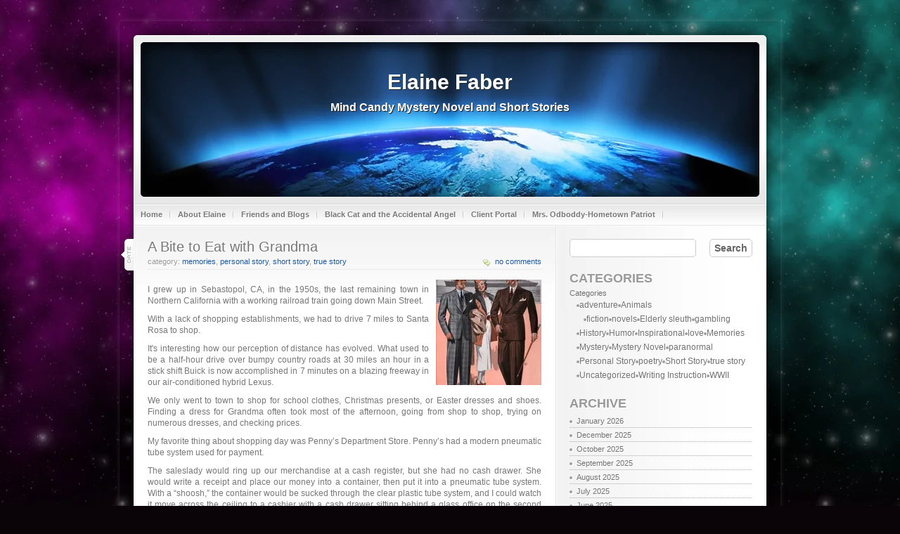

--- FILE ---
content_type: text/html; charset=UTF-8
request_url: https://mindcandymysteries.com/category/true-story/
body_size: 79857
content:
<!DOCTYPE html>
<html lang="en-US">
<head>
<meta charset="UTF-8" />
<title>Elaine Faber  &raquo; true story</title>

<link rel="stylesheet" type="text/css" media="all" href="https://mindcandymysteries.com/wp-content/themes/Universe/style.css" />
<link rel="stylesheet" type="text/css" media="all" href="https://mindcandymysteries.com/wp-content/themes/Universe/prettyPhoto.css" />
<link rel="pingback" href="https://mindcandymysteries.com/xmlrpc.php" />

<script src="https://mindcandymysteries.com/wp-content/themes/Universe/js/jquery-1.4.min.js"></script>
<script src="https://mindcandymysteries.com/wp-content/themes/Universe/js/jquery.prettyPhoto.js"></script>
<script src="https://mindcandymysteries.com/wp-content/themes/Universe/js/iSmallMenu.js"></script>
<script src="https://mindcandymysteries.com/wp-content/themes/Universe/js/scripts.js"></script>

<style id="jetpack-boost-critical-css">@media all{body{background:#0a0307;font-family:Tahoma,Arial,Verdana,sans-serif;font-size:11px;line-height:1.2em;margin:0;padding:20px 0}.page_bg{background:#0a0307 url(https://mindcandymysteries.com/wp-content/themes/Universe/images/wrapper_bg_1.jpg) top center no-repeat}.clr{clear:both;font-size:0;line-height:0;overflow:hidden}ul{list-style:none}a,img{margin:0;outline:0;padding:0}img{border:none}#parallax{overflow:hidden;position:absolute;bottom:0;left:0;right:0;top:0}a{color:#1a569f;font-style:normal;text-decoration:none}.alignright{float:right;margin:4px 0 5px 10px}.single .entry h4{margin:10px 0}.single .entry h4{font-size:14px}#wrapper{font-family:Tahoma,Arial,Verdana,sans-serif;font-size:11px;line-height:1.2em;margin:0 auto;padding:0;position:relative;text-align:left;width:960px;z-index:1000}.main{margin:0 auto;width:900px}.main_t_bg{background:url(https://mindcandymysteries.com/wp-content/themes/Universe/images/main_t_bg.png) top center no-repeat}#navi ol{clear:both;float:left;list-style-type:none;width:900px}#navi ol.main_menu{position:relative;z-index:9900}#navi ol.main_menu li{float:left;font-size:11px;font-weight:700;position:relative}#navi ol.main_menu li a,#navi ol.main_menu li a:link{background:transparent url(https://mindcandymysteries.com/wp-content/themes/Universe/images/separator.png) top right no-repeat;color:#777;float:left;height:28px;line-height:27px;padding:0 12px 0 10px;text-decoration:none;text-shadow:1px 1px 0#fff}#navi ol.main_menu li ul{border:1px solid #d9d9d9;border-top:none;display:none;left:-2px;position:absolute;top:28px;width:200px}#navi ol.main_menu li ul li{background:0 0;padding:0;position:relative}#navi ol.main_menu li ul li a,#navi ol.main_menu li ul li a:link{background:#fff;display:block;float:none;font-size:11px;height:30px;line-height:30px;padding:0 10px;width:180px}#navi ol.main_menu li ul li ul{border-top:1px solid #d9d9d9;left:200px;position:absolute;top:-1px}#content{float:left;position:relative;width:600px;z-index:8000}#content .single{clear:both;position:relative}#content .single h2{margin:0;text-shadow:1px 1px #fff}#content .single h2,#content .single h2 a{color:#777;font-family:Arial,Tahoma,Verdana,Arial,sans-serif;font-size:20px;font-weight:400;line-height:normal}#content .single .date_holder{height:45px;left:-65px;overflow:hidden;position:absolute;top:0;width:65px}#content .single .date{background:transparent url(https://mindcandymysteries.com/wp-content/themes/Universe/images/date_bg.png) no-repeat scroll left top;height:45px;left:47px;padding:0 0 0 17px;position:absolute;top:0;width:48px}#content .single .date div.post-day{color:#1a569f;font-family:Georgia,serif;font-size:20px;font-weight:700;height:25px;line-height:25px;text-align:center}#content .single .date div.post-month-year{color:#777;font-family:Tahoma,serif;font-size:11px;font-weight:400;height:16px;line-height:15px;text-align:center;text-transform:lowercase}#content .single p{line-height:1.4em;padding-bottom:10px}#content .single ul{margin:10px 0 20px 40px}#sidebar{color:#727272;float:right;padding:0 20px 100px;position:relative;width:260px;z-index:9000}#sidebar h2{clear:both;color:#999;font-family:Arial,Tahoma,Verdana,sans-serif;font-size:18px;line-height:normal;margin:0;padding:20px 0 4px;text-shadow:1px 1px #fff;text-transform:uppercase}#sidebar ul{clear:both;margin:0;padding:0}#sidebar ul ul{line-height:normal;margin:0;padding:0}#sidebar ul li a{background:transparent url(https://mindcandymysteries.com/wp-content/themes/Universe/images/dots.gif) left bottom repeat-x;color:#727272;display:block;line-height:21px;text-shadow:1px 1px #fff}#sidebar form div{background:0 0;border:none;padding:0}#sidebar div{-moz-border-radius:5px;-webkit-border-radius:5px;background:#fff url(https://mindcandymysteries.com/wp-content/themes/Universe/images/shadow2.png) repeat-x 0 0;border:1px solid #dedede;border-radius:5px;padding:4px 10px}#sidebar #searchform{padding:20px 0 0}#sidebar #searchform #s{-moz-border-radius:5px;-webkit-border-radius:5px;background:#fff;border:1px solid #ccc;border-radius:5px;color:#666;float:left;font-family:Arial,Tahoma,sans-serif;font-size:12px;height:22px;overflow:hidden;padding-left:4px;padding-right:4px;width:170px}#sidebar #searchform #searchsubmit{-moz-border-radius:5px;-webkit-border-radius:5px;background:#fff;border:1px solid #ccc;border-radius:5px;color:#666;float:right;font-family:Arial,Tahoma,sans-serif;font-size:14px;font-weight:700;height:26px;margin:0 0 0 10px}textarea{background-position:4px 4px;background-repeat:no-repeat;border:1px solid #ccc;color:#777;font-family:Tahoma;font-size:12px;padding:4px}#background{background:transparent url(https://mindcandymysteries.com/wp-content/themes/Universe/images/background.png) repeat 5% 5%;bottom:0;left:0;position:absolute;right:0;top:0;z-index:100}#midground{background:transparent url(https://mindcandymysteries.com/wp-content/themes/Universe/images/midground.png) repeat 20% 20%;bottom:0;left:0;position:absolute;right:0;top:0;z-index:200}#foreground{background:transparent url(https://mindcandymysteries.com/wp-content/themes/Universe/images/foreground.png) repeat 90% 110%;bottom:0;left:0;position:absolute;right:0;top:0;z-index:300}#header{background:transparent url(https://mindcandymysteries.com/wp-content/themes/Universe/images/t_bg.png) top center no-repeat;height:270px;position:relative;width:960px}#header .header_image{background:transparent url(https://mindcandymysteries.com/wp-content/themes/Universe/images/header.png) top center no-repeat;width:800px;height:140px;padding:40px;position:absolute;top:40px;left:40px}#header a.logo,#header a.logo:link{color:#fff;display:block;font-family:"Lucida Grande",Lucida,Verdana,sans-serif;font-size:30px;font-weight:700;line-height:normal;text-align:center;text-decoration:none;text-shadow:1px 1px #222}#header h2{color:#fff;margin:10px 0;display:block;font-family:Arial,Lucida,Verdana,sans-serif;font-size:16px;font-weight:700;line-height:normal;text-align:center;text-decoration:none;text-shadow:1px 1px #222}#navi{background:transparent url(https://mindcandymysteries.com/wp-content/themes/Universe/images/navi_bg.png) top center no-repeat;height:28px;margin:0 auto;padding:2px 30px 0;width:900px}.m_bg{background:transparent url(https://mindcandymysteries.com/wp-content/themes/Universe/images/m_bg.png) center center repeat-y;width:960px}.postmetadata{border-bottom:1px solid #ebebeb;color:#999;font-family:Tahoma,Arial,sans-serif;font-size:11px;font-weight:400;height:16px;line-height:15px;margin:0;padding:2px 0;text-shadow:1px 1px #fff;text-transform:lowercase}.postmetadata a,.postmetadata a:link{color:#666;font-family:Tahoma,Arial,sans-serif;font-size:11px;font-weight:400;line-height:normal}.postmetadata span.comm{background:transparent url(https://mindcandymysteries.com/wp-content/themes/Universe/images/comments.gif) no-repeat scroll left center;float:right;height:16px;margin:0;padding:0 0 0 18px;text-shadow:1px 1px #fff}div.entry{color:#777;font-family:Tahoma,Arial;font-size:12px;line-height:18px;padding:10px 0;text-align:justify}div.entry ul{list-style:disc;margin:0 20px}#sidebar .clr{background:0 0;border:none;padding:0}#sidebar ul li,ol,ul{margin:0;padding:0}h1,h2,h4,p{margin:0}#sidebar .screen-reader-text{display:none}#content .single a{color:#1a569f}#content .buffer{padding:20px 0}#content .single .entry h4{clear:both}.left{float:left}}@media all{ol,ul{box-sizing:border-box}.screen-reader-text{border:0;clip-path:inset(50%);height:1px;margin:-1px;overflow:hidden;padding:0;position:absolute;width:1px;word-wrap:normal!important}html :where(img[class*=wp-image-]){height:auto;max-width:100%}}@media all{.visually-hidden{clip:rect(0 0 0 0);clip-path:inset(50%);height:1px;overflow:hidden;position:absolute;white-space:nowrap;width:1px}:root{--jetpack--contact-form--border-radius:0px;--jetpack--contact-form--error-color:#b32d2e;--jetpack--contact-form--inverted-text-color:#fff}:where(.contact-form input[type=text],.contact-form input[type=email],.contact-form input[type=tel],.contact-form input[type=url],.contact-form input[type=number],.contact-form input[type=time],.contact-form textarea,.contact-form .wp-block-jetpack-input-wrap .jetpack-field__input-phone-wrapper){background-color:var(--jetpack--contact-form--input-background);border:1px solid #8c8f94;border-radius:0;box-sizing:border-box;font:inherit;padding:16px;width:100%}:where(.contact-form textarea){display:block;height:200px}.contact-form .grunion-field{padding-left:max(var(--jetpack--contact-form--input-padding-left,16px),var(--jetpack--contact-form--border-radius));padding-right:max(var(--jetpack--contact-form--input-padding-left,16px),var(--jetpack--contact-form--border-radius))}.contact-form .grunion-field-wrap input,.contact-form .grunion-field-wrap textarea{margin:0}.contact-form label{display:block;float:none}.contact-form :where(label){font-weight:700;margin-bottom:.25em}.contact-form :where(.grunion-label-required){font-size:85%;font-weight:400;margin-left:.25em;opacity:.6}.contact-form-submission{border-bottom:1px solid #000;border-top:1px solid #000;margin-bottom:4em;padding:1.5em 1em;width:100%}.contact-form-submission p{margin:0 auto;word-wrap:break-word}.contact-form-submission h4{font-weight:200;margin-bottom:32px;margin-top:32px}.contact-form-submission .go-back-message{margin-bottom:32px;margin-top:20px;text-align:left}.contact-form-submission .go-back-message .link{color:inherit;font-weight:200}@media only screen and (min-width:600px){.contact-form input[type=email],.contact-form input[type=text]{width:50%}}.contact-form__error{background-color:var(--jetpack--contact-form--error-color);color:var(--jetpack--contact-form--inverted-text-color);display:none;gap:var(--warning-icon-margin);padding:1em}.contact-form__error ul{flex-basis:100%;list-style-position:inside;margin:0;padding-inline-start:calc(var(--warning-icon-size) + var(--warning-icon-margin))}.contact-form__input-error{color:var(--jetpack--contact-form--error-color);font-size:1rem;gap:.33em;margin:0;max-height:0;opacity:0;overflow:hidden;transform:translateY(-.33em)}.contact-form__warning-icon{margin-top:.125em}.contact-form__warning-icon svg{fill:currentColor;height:1em;width:1em}.contact-form-ajax-submission:not(.submission-success){display:none}}</style><meta name='robots' content='max-image-preview:large' />
<!-- Jetpack Site Verification Tags -->
<meta name="google-site-verification" content="rhrxXNSUx8xrbgVzGZBTZevmQNJYe1gKA7FXgpCE1gY" />
<link rel='dns-prefetch' href='//stats.wp.com' />
<link rel='preconnect' href='//i0.wp.com' />
<link rel="alternate" type="application/rss+xml" title="Elaine Faber &raquo; true story Category Feed" href="https://mindcandymysteries.com/category/true-story/feed/" />
<style id='wp-img-auto-sizes-contain-inline-css' type='text/css'>
img:is([sizes=auto i],[sizes^="auto," i]){contain-intrinsic-size:3000px 1500px}
/*# sourceURL=wp-img-auto-sizes-contain-inline-css */
</style>
<style id='wp-emoji-styles-inline-css' type='text/css'>

	img.wp-smiley, img.emoji {
		display: inline !important;
		border: none !important;
		box-shadow: none !important;
		height: 1em !important;
		width: 1em !important;
		margin: 0 0.07em !important;
		vertical-align: -0.1em !important;
		background: none !important;
		padding: 0 !important;
	}
/*# sourceURL=wp-emoji-styles-inline-css */
</style>
<style id='wp-block-library-inline-css' type='text/css'>
:root{--wp-block-synced-color:#7a00df;--wp-block-synced-color--rgb:122,0,223;--wp-bound-block-color:var(--wp-block-synced-color);--wp-editor-canvas-background:#ddd;--wp-admin-theme-color:#007cba;--wp-admin-theme-color--rgb:0,124,186;--wp-admin-theme-color-darker-10:#006ba1;--wp-admin-theme-color-darker-10--rgb:0,107,160.5;--wp-admin-theme-color-darker-20:#005a87;--wp-admin-theme-color-darker-20--rgb:0,90,135;--wp-admin-border-width-focus:2px}@media (min-resolution:192dpi){:root{--wp-admin-border-width-focus:1.5px}}.wp-element-button{cursor:pointer}:root .has-very-light-gray-background-color{background-color:#eee}:root .has-very-dark-gray-background-color{background-color:#313131}:root .has-very-light-gray-color{color:#eee}:root .has-very-dark-gray-color{color:#313131}:root .has-vivid-green-cyan-to-vivid-cyan-blue-gradient-background{background:linear-gradient(135deg,#00d084,#0693e3)}:root .has-purple-crush-gradient-background{background:linear-gradient(135deg,#34e2e4,#4721fb 50%,#ab1dfe)}:root .has-hazy-dawn-gradient-background{background:linear-gradient(135deg,#faaca8,#dad0ec)}:root .has-subdued-olive-gradient-background{background:linear-gradient(135deg,#fafae1,#67a671)}:root .has-atomic-cream-gradient-background{background:linear-gradient(135deg,#fdd79a,#004a59)}:root .has-nightshade-gradient-background{background:linear-gradient(135deg,#330968,#31cdcf)}:root .has-midnight-gradient-background{background:linear-gradient(135deg,#020381,#2874fc)}:root{--wp--preset--font-size--normal:16px;--wp--preset--font-size--huge:42px}.has-regular-font-size{font-size:1em}.has-larger-font-size{font-size:2.625em}.has-normal-font-size{font-size:var(--wp--preset--font-size--normal)}.has-huge-font-size{font-size:var(--wp--preset--font-size--huge)}.has-text-align-center{text-align:center}.has-text-align-left{text-align:left}.has-text-align-right{text-align:right}.has-fit-text{white-space:nowrap!important}#end-resizable-editor-section{display:none}.aligncenter{clear:both}.items-justified-left{justify-content:flex-start}.items-justified-center{justify-content:center}.items-justified-right{justify-content:flex-end}.items-justified-space-between{justify-content:space-between}.screen-reader-text{border:0;clip-path:inset(50%);height:1px;margin:-1px;overflow:hidden;padding:0;position:absolute;width:1px;word-wrap:normal!important}.screen-reader-text:focus{background-color:#ddd;clip-path:none;color:#444;display:block;font-size:1em;height:auto;left:5px;line-height:normal;padding:15px 23px 14px;text-decoration:none;top:5px;width:auto;z-index:100000}html :where(.has-border-color){border-style:solid}html :where([style*=border-top-color]){border-top-style:solid}html :where([style*=border-right-color]){border-right-style:solid}html :where([style*=border-bottom-color]){border-bottom-style:solid}html :where([style*=border-left-color]){border-left-style:solid}html :where([style*=border-width]){border-style:solid}html :where([style*=border-top-width]){border-top-style:solid}html :where([style*=border-right-width]){border-right-style:solid}html :where([style*=border-bottom-width]){border-bottom-style:solid}html :where([style*=border-left-width]){border-left-style:solid}html :where(img[class*=wp-image-]){height:auto;max-width:100%}:where(figure){margin:0 0 1em}html :where(.is-position-sticky){--wp-admin--admin-bar--position-offset:var(--wp-admin--admin-bar--height,0px)}@media screen and (max-width:600px){html :where(.is-position-sticky){--wp-admin--admin-bar--position-offset:0px}}

/*# sourceURL=wp-block-library-inline-css */
</style><style id='global-styles-inline-css' type='text/css'>
:root{--wp--preset--aspect-ratio--square: 1;--wp--preset--aspect-ratio--4-3: 4/3;--wp--preset--aspect-ratio--3-4: 3/4;--wp--preset--aspect-ratio--3-2: 3/2;--wp--preset--aspect-ratio--2-3: 2/3;--wp--preset--aspect-ratio--16-9: 16/9;--wp--preset--aspect-ratio--9-16: 9/16;--wp--preset--color--black: #000000;--wp--preset--color--cyan-bluish-gray: #abb8c3;--wp--preset--color--white: #ffffff;--wp--preset--color--pale-pink: #f78da7;--wp--preset--color--vivid-red: #cf2e2e;--wp--preset--color--luminous-vivid-orange: #ff6900;--wp--preset--color--luminous-vivid-amber: #fcb900;--wp--preset--color--light-green-cyan: #7bdcb5;--wp--preset--color--vivid-green-cyan: #00d084;--wp--preset--color--pale-cyan-blue: #8ed1fc;--wp--preset--color--vivid-cyan-blue: #0693e3;--wp--preset--color--vivid-purple: #9b51e0;--wp--preset--gradient--vivid-cyan-blue-to-vivid-purple: linear-gradient(135deg,rgb(6,147,227) 0%,rgb(155,81,224) 100%);--wp--preset--gradient--light-green-cyan-to-vivid-green-cyan: linear-gradient(135deg,rgb(122,220,180) 0%,rgb(0,208,130) 100%);--wp--preset--gradient--luminous-vivid-amber-to-luminous-vivid-orange: linear-gradient(135deg,rgb(252,185,0) 0%,rgb(255,105,0) 100%);--wp--preset--gradient--luminous-vivid-orange-to-vivid-red: linear-gradient(135deg,rgb(255,105,0) 0%,rgb(207,46,46) 100%);--wp--preset--gradient--very-light-gray-to-cyan-bluish-gray: linear-gradient(135deg,rgb(238,238,238) 0%,rgb(169,184,195) 100%);--wp--preset--gradient--cool-to-warm-spectrum: linear-gradient(135deg,rgb(74,234,220) 0%,rgb(151,120,209) 20%,rgb(207,42,186) 40%,rgb(238,44,130) 60%,rgb(251,105,98) 80%,rgb(254,248,76) 100%);--wp--preset--gradient--blush-light-purple: linear-gradient(135deg,rgb(255,206,236) 0%,rgb(152,150,240) 100%);--wp--preset--gradient--blush-bordeaux: linear-gradient(135deg,rgb(254,205,165) 0%,rgb(254,45,45) 50%,rgb(107,0,62) 100%);--wp--preset--gradient--luminous-dusk: linear-gradient(135deg,rgb(255,203,112) 0%,rgb(199,81,192) 50%,rgb(65,88,208) 100%);--wp--preset--gradient--pale-ocean: linear-gradient(135deg,rgb(255,245,203) 0%,rgb(182,227,212) 50%,rgb(51,167,181) 100%);--wp--preset--gradient--electric-grass: linear-gradient(135deg,rgb(202,248,128) 0%,rgb(113,206,126) 100%);--wp--preset--gradient--midnight: linear-gradient(135deg,rgb(2,3,129) 0%,rgb(40,116,252) 100%);--wp--preset--font-size--small: 13px;--wp--preset--font-size--medium: 20px;--wp--preset--font-size--large: 36px;--wp--preset--font-size--x-large: 42px;--wp--preset--spacing--20: 0.44rem;--wp--preset--spacing--30: 0.67rem;--wp--preset--spacing--40: 1rem;--wp--preset--spacing--50: 1.5rem;--wp--preset--spacing--60: 2.25rem;--wp--preset--spacing--70: 3.38rem;--wp--preset--spacing--80: 5.06rem;--wp--preset--shadow--natural: 6px 6px 9px rgba(0, 0, 0, 0.2);--wp--preset--shadow--deep: 12px 12px 50px rgba(0, 0, 0, 0.4);--wp--preset--shadow--sharp: 6px 6px 0px rgba(0, 0, 0, 0.2);--wp--preset--shadow--outlined: 6px 6px 0px -3px rgb(255, 255, 255), 6px 6px rgb(0, 0, 0);--wp--preset--shadow--crisp: 6px 6px 0px rgb(0, 0, 0);}:where(.is-layout-flex){gap: 0.5em;}:where(.is-layout-grid){gap: 0.5em;}body .is-layout-flex{display: flex;}.is-layout-flex{flex-wrap: wrap;align-items: center;}.is-layout-flex > :is(*, div){margin: 0;}body .is-layout-grid{display: grid;}.is-layout-grid > :is(*, div){margin: 0;}:where(.wp-block-columns.is-layout-flex){gap: 2em;}:where(.wp-block-columns.is-layout-grid){gap: 2em;}:where(.wp-block-post-template.is-layout-flex){gap: 1.25em;}:where(.wp-block-post-template.is-layout-grid){gap: 1.25em;}.has-black-color{color: var(--wp--preset--color--black) !important;}.has-cyan-bluish-gray-color{color: var(--wp--preset--color--cyan-bluish-gray) !important;}.has-white-color{color: var(--wp--preset--color--white) !important;}.has-pale-pink-color{color: var(--wp--preset--color--pale-pink) !important;}.has-vivid-red-color{color: var(--wp--preset--color--vivid-red) !important;}.has-luminous-vivid-orange-color{color: var(--wp--preset--color--luminous-vivid-orange) !important;}.has-luminous-vivid-amber-color{color: var(--wp--preset--color--luminous-vivid-amber) !important;}.has-light-green-cyan-color{color: var(--wp--preset--color--light-green-cyan) !important;}.has-vivid-green-cyan-color{color: var(--wp--preset--color--vivid-green-cyan) !important;}.has-pale-cyan-blue-color{color: var(--wp--preset--color--pale-cyan-blue) !important;}.has-vivid-cyan-blue-color{color: var(--wp--preset--color--vivid-cyan-blue) !important;}.has-vivid-purple-color{color: var(--wp--preset--color--vivid-purple) !important;}.has-black-background-color{background-color: var(--wp--preset--color--black) !important;}.has-cyan-bluish-gray-background-color{background-color: var(--wp--preset--color--cyan-bluish-gray) !important;}.has-white-background-color{background-color: var(--wp--preset--color--white) !important;}.has-pale-pink-background-color{background-color: var(--wp--preset--color--pale-pink) !important;}.has-vivid-red-background-color{background-color: var(--wp--preset--color--vivid-red) !important;}.has-luminous-vivid-orange-background-color{background-color: var(--wp--preset--color--luminous-vivid-orange) !important;}.has-luminous-vivid-amber-background-color{background-color: var(--wp--preset--color--luminous-vivid-amber) !important;}.has-light-green-cyan-background-color{background-color: var(--wp--preset--color--light-green-cyan) !important;}.has-vivid-green-cyan-background-color{background-color: var(--wp--preset--color--vivid-green-cyan) !important;}.has-pale-cyan-blue-background-color{background-color: var(--wp--preset--color--pale-cyan-blue) !important;}.has-vivid-cyan-blue-background-color{background-color: var(--wp--preset--color--vivid-cyan-blue) !important;}.has-vivid-purple-background-color{background-color: var(--wp--preset--color--vivid-purple) !important;}.has-black-border-color{border-color: var(--wp--preset--color--black) !important;}.has-cyan-bluish-gray-border-color{border-color: var(--wp--preset--color--cyan-bluish-gray) !important;}.has-white-border-color{border-color: var(--wp--preset--color--white) !important;}.has-pale-pink-border-color{border-color: var(--wp--preset--color--pale-pink) !important;}.has-vivid-red-border-color{border-color: var(--wp--preset--color--vivid-red) !important;}.has-luminous-vivid-orange-border-color{border-color: var(--wp--preset--color--luminous-vivid-orange) !important;}.has-luminous-vivid-amber-border-color{border-color: var(--wp--preset--color--luminous-vivid-amber) !important;}.has-light-green-cyan-border-color{border-color: var(--wp--preset--color--light-green-cyan) !important;}.has-vivid-green-cyan-border-color{border-color: var(--wp--preset--color--vivid-green-cyan) !important;}.has-pale-cyan-blue-border-color{border-color: var(--wp--preset--color--pale-cyan-blue) !important;}.has-vivid-cyan-blue-border-color{border-color: var(--wp--preset--color--vivid-cyan-blue) !important;}.has-vivid-purple-border-color{border-color: var(--wp--preset--color--vivid-purple) !important;}.has-vivid-cyan-blue-to-vivid-purple-gradient-background{background: var(--wp--preset--gradient--vivid-cyan-blue-to-vivid-purple) !important;}.has-light-green-cyan-to-vivid-green-cyan-gradient-background{background: var(--wp--preset--gradient--light-green-cyan-to-vivid-green-cyan) !important;}.has-luminous-vivid-amber-to-luminous-vivid-orange-gradient-background{background: var(--wp--preset--gradient--luminous-vivid-amber-to-luminous-vivid-orange) !important;}.has-luminous-vivid-orange-to-vivid-red-gradient-background{background: var(--wp--preset--gradient--luminous-vivid-orange-to-vivid-red) !important;}.has-very-light-gray-to-cyan-bluish-gray-gradient-background{background: var(--wp--preset--gradient--very-light-gray-to-cyan-bluish-gray) !important;}.has-cool-to-warm-spectrum-gradient-background{background: var(--wp--preset--gradient--cool-to-warm-spectrum) !important;}.has-blush-light-purple-gradient-background{background: var(--wp--preset--gradient--blush-light-purple) !important;}.has-blush-bordeaux-gradient-background{background: var(--wp--preset--gradient--blush-bordeaux) !important;}.has-luminous-dusk-gradient-background{background: var(--wp--preset--gradient--luminous-dusk) !important;}.has-pale-ocean-gradient-background{background: var(--wp--preset--gradient--pale-ocean) !important;}.has-electric-grass-gradient-background{background: var(--wp--preset--gradient--electric-grass) !important;}.has-midnight-gradient-background{background: var(--wp--preset--gradient--midnight) !important;}.has-small-font-size{font-size: var(--wp--preset--font-size--small) !important;}.has-medium-font-size{font-size: var(--wp--preset--font-size--medium) !important;}.has-large-font-size{font-size: var(--wp--preset--font-size--large) !important;}.has-x-large-font-size{font-size: var(--wp--preset--font-size--x-large) !important;}
/*# sourceURL=global-styles-inline-css */
</style>

<style id='classic-theme-styles-inline-css' type='text/css'>
/*! This file is auto-generated */
.wp-block-button__link{color:#fff;background-color:#32373c;border-radius:9999px;box-shadow:none;text-decoration:none;padding:calc(.667em + 2px) calc(1.333em + 2px);font-size:1.125em}.wp-block-file__button{background:#32373c;color:#fff;text-decoration:none}
/*# sourceURL=/wp-includes/css/classic-themes.min.css */
</style>
<noscript><link rel='stylesheet' id='jetpack-instant-search-css' href='https://mindcandymysteries.com/wp-content/plugins/jetpack/jetpack_vendor/automattic/jetpack-search/build/instant-search/jp-search.chunk-main-payload.css?minify=false&#038;ver=62e24c826fcd11ccbe81' type='text/css' media='all' />
</noscript><link data-media="all" onload="this.media=this.dataset.media; delete this.dataset.media; this.removeAttribute( &apos;onload&apos; );" rel='stylesheet' id='jetpack-instant-search-css' href='https://mindcandymysteries.com/wp-content/plugins/jetpack/jetpack_vendor/automattic/jetpack-search/build/instant-search/jp-search.chunk-main-payload.css?minify=false&#038;ver=62e24c826fcd11ccbe81' type='text/css' media="not all" />
<script type="text/javascript" src="https://mindcandymysteries.com/wp-includes/js/jquery/jquery.min.js?ver=3.7.1" id="jquery-core-js"></script>
<script type="text/javascript" src="https://mindcandymysteries.com/wp-includes/js/jquery/jquery-migrate.min.js?ver=3.4.1" id="jquery-migrate-js"></script>
<link rel="https://api.w.org/" href="https://mindcandymysteries.com/wp-json/" /><link rel="alternate" title="JSON" type="application/json" href="https://mindcandymysteries.com/wp-json/wp/v2/categories/599" /><link rel="EditURI" type="application/rsd+xml" title="RSD" href="https://mindcandymysteries.com/xmlrpc.php?rsd" />
<meta name="generator" content="WordPress 6.9" />
	<style>img#wpstats{display:none}</style>
		<noscript><link rel='stylesheet' id='grunion.css-css' href='https://mindcandymysteries.com/wp-content/plugins/jetpack/jetpack_vendor/automattic/jetpack-forms/src/../dist/contact-form/css/grunion.css?ver=15.4' type='text/css' media='all' />
</noscript><link data-media="all" onload="this.media=this.dataset.media; delete this.dataset.media; this.removeAttribute( &apos;onload&apos; );" rel='stylesheet' id='grunion.css-css' href='https://mindcandymysteries.com/wp-content/plugins/jetpack/jetpack_vendor/automattic/jetpack-forms/src/../dist/contact-form/css/grunion.css?ver=15.4' type='text/css' media="not all" />
</head>
<body class="page_bg">

<div id="parallax"></div>
<div id="foreground" class="stars"></div>
<div id="midground" class="stars"></div>
<div id="background" class="stars"></div>

<div id="wrapper">

	<div id="header">
		<div class="header_image">
			<h1><a href="http://mindcandymysteries.com" class="logo">Elaine Faber</a></h1>
			<h2>Mind Candy Mystery Novel and Short Stories</h2>
		</div>
	</div>
	<div id="navi">
		<ol class="main_menu">
			<li ><a href="http://mindcandymysteries.com">Home</a></li>
			<li class="page_item page-item-15 page_item_has_children"><a href="https://mindcandymysteries.com/about-elaine/">About Elaine</a>
<ul class='children'>
	<li class="page_item page-item-132 page_item_has_children"><a href="https://mindcandymysteries.com/about-elaine/publications/">Publications</a>
	<ul class='children'>
		<li class="page_item page-item-31 page_item_has_children"><a href="https://mindcandymysteries.com/about-elaine/publications/black-cat-mysteries/">Black Cat Mysteries</a>
		<ul class='children'>
			<li class="page_item page-item-29"><a href="https://mindcandymysteries.com/about-elaine/publications/black-cat-mysteries/black-cat-and-angels-journey/">Black Cat and the Accidental Angel</a></li>
			<li class="page_item page-item-288 page_item_has_children"><a href="https://mindcandymysteries.com/about-elaine/publications/black-cat-mysteries/books/">BOOKS</a>
			<ul class='children'>
				<li class="page_item page-item-30486"><a href="https://mindcandymysteries.com/about-elaine/publications/black-cat-mysteries/books/mrs-odboddy-hometown-patriot/">Mrs. Odboddy Hometown Patriot</a></li>
				<li class="page_item page-item-38680"><a href="https://mindcandymysteries.com/about-elaine/publications/black-cat-mysteries/books/all-things-cat-21-short-cat-stories/">All Things Cat - 21 Short "Cat" Stories</a></li>
				<li class="page_item page-item-38689"><a href="https://mindcandymysteries.com/about-elaine/publications/black-cat-mysteries/books/mrs-odboddys-desperate-doings/">Mrs. Odboddy's Desperate Doings</a></li>
				<li class="page_item page-item-38700"><a href="https://mindcandymysteries.com/about-elaine/publications/black-cat-mysteries/books/black-cat-and-the-secret-in-deweys-dieary/">Black Cat and the Secret in Dewey's Dieary</a></li>
				<li class="page_item page-item-32063"><a href="https://mindcandymysteries.com/about-elaine/publications/black-cat-mysteries/books/mrs-odboddy-undercover-courier/">Mrs. Odboddy - Undercover Courier</a></li>
			</ul>
</li>
			<li class="page_item page-item-198"><a href="https://mindcandymysteries.com/about-elaine/publications/black-cat-mysteries/black-cat-and-the-lethal-lawyer/">Black Cat and the Lethal Lawyer</a></li>
		</ul>
</li>
		<li class="page_item page-item-81 page_item_has_children"><a href="https://mindcandymysteries.com/about-elaine/publications/short-stories/">Short Stories</a>
		<ul class='children'>
			<li class="page_item page-item-46"><a href="https://mindcandymysteries.com/about-elaine/publications/short-stories/short-stories-hop-hop-hop/">Hop Hop Hop</a></li>
			<li class="page_item page-item-80"><a href="https://mindcandymysteries.com/about-elaine/publications/short-stories/the-book-mobile/">The Book Mobile</a></li>
			<li class="page_item page-item-126"><a href="https://mindcandymysteries.com/about-elaine/publications/short-stories/the-old-dog-remembers/">The Old Dog Remembers</a></li>
			<li class="page_item page-item-148"><a href="https://mindcandymysteries.com/about-elaine/publications/short-stories/the-boy-scouts-restoration-project/">The Boy Scout's Restoration Project</a></li>
		</ul>
</li>
	</ul>
</li>
</ul>
</li>
<li class="page_item page-item-322"><a href="https://mindcandymysteries.com/friends-and-blogs/">Friends and Blogs</a></li>
<li class="page_item page-item-23388"><a href="https://mindcandymysteries.com/black-cat-and-the-accidental-angel/">Black Cat and the Accidental Angel</a></li>
<li class="page_item page-item-38867"><a href="https://mindcandymysteries.com/clients/">Client Portal</a></li>
<li class="page_item page-item-25834"><a href="https://mindcandymysteries.com/mrs-odboddy-hometown-patriot/">Mrs. Odboddy-Hometown Patriot</a></li>
		</ol>
	</div>
	<div class="m_bg">
		<div class="main">
			<div class="main_t_bg">
				<div id="body">

<!-- BEGIN content -->
<div id="content" class="archives_post">

	<div class="buffer">
	
		
	<div class="single">
		<div class="date_holder">
			<div class="date">
				<div class="post-day">1</div>
				<div class="post-month-year">Jan 26</div>
			</div>
		</div>
		<div style="padding:0 20px 60px">
			<h2><a href="https://mindcandymysteries.com/a-bite-to-eat-with-grandma/">A Bite to Eat with Grandma</a></h2>
			<div class="postmetadata"><span class="left">category: <a href="https://mindcandymysteries.com/category/memories/" rel="category tag">Memories</a>, <a href="https://mindcandymysteries.com/category/personal-story/" rel="category tag">Personal Story</a>, <a href="https://mindcandymysteries.com/category/short-story/" rel="category tag">Short Story</a>, <a href="https://mindcandymysteries.com/category/true-story/" rel="category tag">true story</a></span>  <span class="comm"><a href="https://mindcandymysteries.com/a-bite-to-eat-with-grandma/#respond">no comments</a></span><div class="clr"></div></div>
		
			<div class="entry">
				<p><img data-recalc-dims="1" decoding="async" class="alignright size-thumbnail wp-image-228" src="https://i0.wp.com/mindcandymysteries.com/wp-content/uploads/2013/11/gentleman1950.jpg?resize=150%2C150" alt="" width="150" height="150" /></p>
<p>I grew up in Sebastopol, CA, in the 1950s, the last remaining town in Northern California with a working railroad train going down Main Street.</p>
<p>With a lack of shopping establishments, we had to drive 7 miles to Santa Rosa to shop.</p>
<p>It's interesting how our perception of distance has evolved. What used to be a half-hour drive over bumpy country roads at 30 miles an hour in a stick shift Buick is now accomplished in 7 minutes on a blazing freeway in our air-conditioned hybrid Lexus.</p>
<p>We only went to town to shop for school clothes, Christmas presents, or Easter dresses and shoes. Finding a dress for Grandma often took most of the afternoon, going from shop to shop, trying on numerous dresses, and checking prices.</p>
<p>My favorite thing about shopping day was Penny’s Department Store. Penny’s had a modern pneumatic tube system used for payment.</p>
<p>The saleslady would ring up our merchandise at a cash register, but she had no cash drawer. She would write a receipt and place our money into a container, then put it into a pneumatic tube system. With a “shoosh,” the container would be sucked through the clear plastic tube system, and I could watch it move across the ceiling to a cashier with a cash drawer sitting behind a glass office on the second floor. She had a separate tube for each cash register below. She would take the money from the container, place our change and a copy of our receipt back into the tube, and send it whooshing back through the tube system. It would make its way back across the ceiling and “plunk” into the tray behind our saleslady. She would open the tube and return our change and receipt. This process took about 5 minutes to reach the cash office, to be processed, and returned to the customer.</p>
<p>No one had thought up a shopping mall yet, so the stores we wished to patronize were often a block or two apart. At noon, after walking from store to store, carrying our packages, we stopped at the Kress’s fountain for “a bite to eat,’ which usually meant hot turkey sandwiches. Finally, mid-afternoon, exhausted, each of us hauling big shopping bags filled with our day's purchases, we would hike back to the car.</p>
<p>Daddy would come in from a hard day’s work of building houses all day. His red-checked shirt, tan coveralls, and boots were usually covered with sawdust. I know how much he must have hated Mama’s inevitable words that followed. “We stopped at Kress’s today for a ‘bite to eat’, so we’re just going to have a light supper tonight!”</p>
<p>Daddy was a meat-and-potatoes man, but on shopping days, when we stopped for a ‘bite to eat’ at Kress’s, it meant Mama wouldn’t be fixing a big dinner. Daddy had to contend with soup and a sandwich. I don’t suppose he ever went to bed hungry, but he didn’t always get his meat and potatoes, especially on shopping days with Grandma.</p>
<p>In recent years, fixing a “light supper” because I stopped for a “bite to eat” at the mall is a memory I share with family. They have come to know the phrase from my all-day shopping adventures with Grandma and Mama; memories of long ago that I will never forget.</p>
<div data-test='contact-form'
			id='contact-form-44267'
			class='wp-block-jetpack-contact-form-container '
			data-wp-interactive='jetpack/form' data-wp-context='{"formId":"44267","formHash":"192da70398fd97ec230301694f3d2720b39d8b37","showErrors":false,"errors":[],"fields":[],"isMultiStep":false,"useAjax":true,"submissionData":null,"formattedSubmissionData":[],"submissionSuccess":false,"submissionError":null,"elementId":"jp-form-192da70398fd97ec230301694f3d2720b39d8b37","isSingleInputForm":false}'
			data-wp-watch--scroll-to-wrapper="callbacks.scrollToWrapper"
		>
<div class="contact-form-submission contact-form-ajax-submission" data-wp-class--submission-success="context.submissionSuccess"><p class="go-back-message"><a class="link" role="button" tabindex="0" data-wp-on--click="actions.goBack" href="/category/true-story/">Go back</a></p><h4 id="contact-form-success-header">Your message has been sent</h4>

<template data-wp-each--submission="context.formattedSubmissionData">
					<div class="jetpack_forms_contact-form-success-summary">
						<div class="field-name" data-wp-text="context.submission.label" data-wp-bind--hidden="!context.submission.label"></div>
						<div class="field-value" data-wp-text="context.submission.value"></div>
						<div class="field-images" data-wp-bind--hidden="!context.submission.images">
							<template data-wp-each--image="context.submission.images">
								<figure class="field-image" data-wp-class--is-empty="!context.image">
									<img data-wp-bind--src="context.image" data-wp-bind--hidden="!context.image" />
									<img decoding="async" src="[data-uri]" data-wp-bind--hidden="context.image" />
								</figure>
							</template>
						</div>
					</div>
				</template></div><form action='https://mindcandymysteries.com/a-bite-to-eat-with-grandma/'
				id='jp-form-192da70398fd97ec230301694f3d2720b39d8b37'
				method='post'
				class='contact-form commentsblock' aria-label="A Bite to Eat with Grandma"
				data-wp-on--submit="actions.onFormSubmit"
				data-wp-on--reset="actions.onFormReset"
				data-wp-class--submission-success="context.submissionSuccess"
				data-wp-class--is-first-step="state.isFirstStep"
				data-wp-class--is-last-step="state.isLastStep"
				data-wp-class--is-ajax-form="context.useAjax"
				novalidate >
<input type='hidden' name='jetpack_contact_form_jwt' value='eyJ0eXAiOiJKV1QiLCJhbGciOiJIUzI1NiJ9.[base64].XISLiAe8TFYY3_D9k5oRxW_ww9_Gw08jqnV7FCbhQA0' />

<div style=""  data-wp-interactive="jetpack/form" data-wp-context='{"fieldId":"g44267-name","fieldType":"name","fieldLabel":"Name","fieldValue":"","fieldPlaceholder":"","fieldIsRequired":"1","fieldErrorMessage":"","fieldExtra":[],"formHash":"192da70398fd97ec230301694f3d2720b39d8b37"}'  class='grunion-field-name-wrap grunion-field-wrap'  data-wp-init='callbacks.initializeField' data-wp-on--jetpack-form-reset='callbacks.initializeField' >
<label
				for='g44267-name' class="grunion-field-label name" >Name<span class="grunion-label-required" aria-hidden="true">(required)</span></label>
<input
					type='text'
					name='g44267-name'
					id='g44267-name'
					value=''

					data-wp-bind--aria-invalid='state.fieldHasErrors'
					data-wp-bind--value='state.getFieldValue'
					aria-errormessage='g44267-name-text-error-message'
					data-wp-on--input='actions.onFieldChange'
					data-wp-on--blur='actions.onFieldBlur'
					data-wp-class--has-value='state.hasFieldValue'

					class='name  grunion-field' 
					required='true' aria-required='true'  />
 
			<div id="g44267-name-text-error" class="contact-form__input-error" data-wp-class--has-errors="state.fieldHasErrors">
				<span class="contact-form__warning-icon">
					<svg width="16" height="16" viewBox="0 0 16 16" fill="none" xmlns="http://www.w3.org/2000/svg">
						<path d="M8.50015 11.6402H7.50015V10.6402H8.50015V11.6402Z" />
						<path d="M7.50015 9.64018H8.50015V6.30684H7.50015V9.64018Z" />
						<path fill-rule="evenodd" clip-rule="evenodd" d="M6.98331 3.0947C7.42933 2.30177 8.57096 2.30177 9.01698 3.09469L13.8771 11.7349C14.3145 12.5126 13.7525 13.4735 12.8602 13.4735H3.14004C2.24774 13.4735 1.68575 12.5126 2.12321 11.7349L6.98331 3.0947ZM8.14541 3.58496C8.08169 3.47168 7.9186 3.47168 7.85488 3.58496L2.99478 12.2251C2.93229 12.3362 3.01257 12.4735 3.14004 12.4735H12.8602C12.9877 12.4735 13.068 12.3362 13.0055 12.2251L8.14541 3.58496Z" />
					</svg>
					<span class="visually-hidden">Warning</span>
				</span>
				<span data-wp-text="state.errorMessage" id="g44267-name-text-error-message" role="alert" aria-live="assertive"></span>
			</div> 
	</div>

<div style=""  data-wp-interactive="jetpack/form" data-wp-context='{"fieldId":"g44267-email","fieldType":"email","fieldLabel":"Email","fieldValue":"","fieldPlaceholder":"","fieldIsRequired":"1","fieldErrorMessage":"","fieldExtra":[],"formHash":"192da70398fd97ec230301694f3d2720b39d8b37"}'  class='grunion-field-email-wrap grunion-field-wrap'  data-wp-init='callbacks.initializeField' data-wp-on--jetpack-form-reset='callbacks.initializeField' >
<label
				for='g44267-email' class="grunion-field-label email" >Email<span class="grunion-label-required" aria-hidden="true">(required)</span></label>
<input
					type='email'
					name='g44267-email'
					id='g44267-email'
					value=''

					data-wp-bind--aria-invalid='state.fieldHasErrors'
					data-wp-bind--value='state.getFieldValue'
					aria-errormessage='g44267-email-email-error-message'
					data-wp-on--input='actions.onFieldChange'
					data-wp-on--blur='actions.onFieldBlur'
					data-wp-class--has-value='state.hasFieldValue'

					class='email  grunion-field' 
					required='true' aria-required='true'  />
 
			<div id="g44267-email-email-error" class="contact-form__input-error" data-wp-class--has-errors="state.fieldHasErrors">
				<span class="contact-form__warning-icon">
					<svg width="16" height="16" viewBox="0 0 16 16" fill="none" xmlns="http://www.w3.org/2000/svg">
						<path d="M8.50015 11.6402H7.50015V10.6402H8.50015V11.6402Z" />
						<path d="M7.50015 9.64018H8.50015V6.30684H7.50015V9.64018Z" />
						<path fill-rule="evenodd" clip-rule="evenodd" d="M6.98331 3.0947C7.42933 2.30177 8.57096 2.30177 9.01698 3.09469L13.8771 11.7349C14.3145 12.5126 13.7525 13.4735 12.8602 13.4735H3.14004C2.24774 13.4735 1.68575 12.5126 2.12321 11.7349L6.98331 3.0947ZM8.14541 3.58496C8.08169 3.47168 7.9186 3.47168 7.85488 3.58496L2.99478 12.2251C2.93229 12.3362 3.01257 12.4735 3.14004 12.4735H12.8602C12.9877 12.4735 13.068 12.3362 13.0055 12.2251L8.14541 3.58496Z" />
					</svg>
					<span class="visually-hidden">Warning</span>
				</span>
				<span data-wp-text="state.errorMessage" id="g44267-email-email-error-message" role="alert" aria-live="assertive"></span>
			</div> 
	</div>

<div style=""  data-wp-interactive="jetpack/form" data-wp-context='{"fieldId":"g44267-website","fieldType":"url","fieldLabel":"Website","fieldValue":"","fieldPlaceholder":"","fieldIsRequired":"","fieldErrorMessage":"","fieldExtra":[],"formHash":"192da70398fd97ec230301694f3d2720b39d8b37"}'  class='grunion-field-url-wrap grunion-field-wrap'  data-wp-init='callbacks.initializeField' data-wp-on--jetpack-form-reset='callbacks.initializeField' >
<label
				for='g44267-website' class="grunion-field-label url" >Website</label>
<input
					type='text'
					name='g44267-website'
					id='g44267-website'
					value=''

					data-wp-bind--aria-invalid='state.fieldHasErrors'
					data-wp-bind--value='state.getFieldValue'
					aria-errormessage='g44267-website-text-error-message'
					data-wp-on--input='actions.onFieldChange'
					data-wp-on--blur='actions.onFieldBlur'
					data-wp-class--has-value='state.hasFieldValue'

					class='url  grunion-field' 
					 />
 
			<div id="g44267-website-text-error" class="contact-form__input-error" data-wp-class--has-errors="state.fieldHasErrors">
				<span class="contact-form__warning-icon">
					<svg width="16" height="16" viewBox="0 0 16 16" fill="none" xmlns="http://www.w3.org/2000/svg">
						<path d="M8.50015 11.6402H7.50015V10.6402H8.50015V11.6402Z" />
						<path d="M7.50015 9.64018H8.50015V6.30684H7.50015V9.64018Z" />
						<path fill-rule="evenodd" clip-rule="evenodd" d="M6.98331 3.0947C7.42933 2.30177 8.57096 2.30177 9.01698 3.09469L13.8771 11.7349C14.3145 12.5126 13.7525 13.4735 12.8602 13.4735H3.14004C2.24774 13.4735 1.68575 12.5126 2.12321 11.7349L6.98331 3.0947ZM8.14541 3.58496C8.08169 3.47168 7.9186 3.47168 7.85488 3.58496L2.99478 12.2251C2.93229 12.3362 3.01257 12.4735 3.14004 12.4735H12.8602C12.9877 12.4735 13.068 12.3362 13.0055 12.2251L8.14541 3.58496Z" />
					</svg>
					<span class="visually-hidden">Warning</span>
				</span>
				<span data-wp-text="state.errorMessage" id="g44267-website-text-error-message" role="alert" aria-live="assertive"></span>
			</div> 
	</div>

<div style=""  data-wp-interactive="jetpack/form" data-wp-context='{"fieldId":"g44267-message","fieldType":"textarea","fieldLabel":"Message","fieldValue":"","fieldPlaceholder":"","fieldIsRequired":"","fieldErrorMessage":"","fieldExtra":[],"formHash":"192da70398fd97ec230301694f3d2720b39d8b37"}'  class='grunion-field-textarea-wrap grunion-field-wrap'  data-wp-init='callbacks.initializeField' data-wp-on--jetpack-form-reset='callbacks.initializeField' >
<label
				for='contact-form-comment-g44267-message' class="grunion-field-label textarea" >Message</label>
<textarea
		                style=''
		                name='g44267-message'
		                id='contact-form-comment-g44267-message'
		                rows='20'
						data-wp-text='state.getFieldValue'
						data-wp-on--input='actions.onFieldChange'
						data-wp-on--blur='actions.onFieldBlur'
						data-wp-class--has-value='state.hasFieldValue'
						data-wp-bind--aria-invalid='state.fieldHasErrors'
						aria-errormessage='g44267-message-textarea-error-message'
						class='textarea  grunion-field'  ></textarea>
 
			<div id="g44267-message-textarea-error" class="contact-form__input-error" data-wp-class--has-errors="state.fieldHasErrors">
				<span class="contact-form__warning-icon">
					<svg width="16" height="16" viewBox="0 0 16 16" fill="none" xmlns="http://www.w3.org/2000/svg">
						<path d="M8.50015 11.6402H7.50015V10.6402H8.50015V11.6402Z" />
						<path d="M7.50015 9.64018H8.50015V6.30684H7.50015V9.64018Z" />
						<path fill-rule="evenodd" clip-rule="evenodd" d="M6.98331 3.0947C7.42933 2.30177 8.57096 2.30177 9.01698 3.09469L13.8771 11.7349C14.3145 12.5126 13.7525 13.4735 12.8602 13.4735H3.14004C2.24774 13.4735 1.68575 12.5126 2.12321 11.7349L6.98331 3.0947ZM8.14541 3.58496C8.08169 3.47168 7.9186 3.47168 7.85488 3.58496L2.99478 12.2251C2.93229 12.3362 3.01257 12.4735 3.14004 12.4735H12.8602C12.9877 12.4735 13.068 12.3362 13.0055 12.2251L8.14541 3.58496Z" />
					</svg>
					<span class="visually-hidden">Warning</span>
				</span>
				<span data-wp-text="state.errorMessage" id="g44267-message-textarea-error-message" role="alert" aria-live="assertive"></span>
			</div>
	</div>
	<p class='contact-submit'>
<div class="contact-form__error" data-wp-class--show-errors="state.showFormErrors"><span class="contact-form__warning-icon"><span class="visually-hidden">Warning.</span><i aria-hidden="true"></i></span>
				<span data-wp-text="state.getFormErrorMessage"></span>
				<ul>
				<template data-wp-each="state.getErrorList" data-wp-key="context.item.id">
					<li><a data-wp-bind--href="context.item.anchor" data-wp-on--click="actions.scrollIntoView" data-wp-text="context.item.label"></a></li>
				</template>
				</ul></div><div class="contact-form__error" data-wp-class--show-errors="state.showSubmissionError" data-wp-text="context.submissionError"></div>		<button type='submit' class='pushbutton-wide'>Submit</button>		<input type='hidden' name='contact-form-id' value='44267' />
		<input type='hidden' name='action' value='grunion-contact-form' />
		<input type='hidden' name='contact-form-hash' value='192da70398fd97ec230301694f3d2720b39d8b37' />
	</p>
<p style="display: none !important;" class="akismet-fields-container" data-prefix="ak_"><label>&#916;<textarea name="ak_hp_textarea" cols="45" rows="8" maxlength="100"></textarea></label><input type="hidden" id="ak_js_1" name="ak_js" value="160"/><script>document.getElementById( "ak_js_1" ).setAttribute( "value", ( new Date() ).getTime() );</script></p></form>
</div>
			</div>
			<div class="keywords">Tags: <a href="https://mindcandymysteries.com/tag/childhood-memories/" rel="tag">childhood memories</a>, <a href="https://mindcandymysteries.com/tag/companionship/" rel="tag">companionship</a>, <a href="https://mindcandymysteries.com/tag/family/" rel="tag">family</a>, <a href="https://mindcandymysteries.com/tag/lunch-counter/" rel="tag">lunch counter</a>, <a href="https://mindcandymysteries.com/tag/shopping/" rel="tag">shopping</a></div>		</div>
	</div>
	<!-- end post -->
	
		
	<div class="single">
		<div class="date_holder">
			<div class="date">
				<div class="post-day">31</div>
				<div class="post-month-year">Oct 25</div>
			</div>
		</div>
		<div style="padding:0 20px 60px">
			<h2><a href="https://mindcandymysteries.com/japans-gift-to-washington-more-cherry-trees/">Japan's Gift to Washington - More Cherry Trees</a></h2>
			<div class="postmetadata"><span class="left">category: <a href="https://mindcandymysteries.com/category/history/" rel="category tag">History</a>, <a href="https://mindcandymysteries.com/category/memories/" rel="category tag">Memories</a>, <a href="https://mindcandymysteries.com/category/true-story/" rel="category tag">true story</a>, <a href="https://mindcandymysteries.com/category/wwii/" rel="category tag">WWII</a></span>  <span class="comm"><a href="https://mindcandymysteries.com/japans-gift-to-washington-more-cherry-trees/#respond">no comments</a></span><div class="clr"></div></div>
		
			<div class="entry">
				<p><img data-recalc-dims="1" decoding="async" class="alignright size-thumbnail wp-image-345" src="https://i0.wp.com/mindcandymysteries.com/wp-content/uploads/2014/05/washingtoncherrytree.jpg?resize=150%2C150" alt="" width="150" height="150" /></p>
<p><strong>President Trump's recent stop in Japan resulted in trade deals and the gift of more Japanese Cherry trees. This reminded me of an article I posted up some years ago. Reprinted here today.</strong></p>
<p>Folks often schedule visits to Washington, DC in the springtime to coincide with the blooming of the famous Cherry trees. Here is the history of the Washington Cherry Trees and their goodwill mission.</p>
<p>In January 1910, Japan sent 3000 Cherry trees to Washington as a goodwill gesture. Sadly, when the trees arrived, they were found to be diseased and infested with insects.</p>
<p>To protect American growers, President William H. Taft ordered the trees to be burned. Letters from the Secretary of State to the Japanese Ambassador expressed deep regret to all concerned. Goodwill was maintained, and in 1912, Japan again sent Washington, D.C., more than 3000 additional Cherry trees from 12 different varieties. Two thousand of the trees were planted on the White House grounds, and the remainder were planted around the city and along the Potomac River from the site of the Lincoln Memorial south toward Potomac Park. They grew and blossomed each spring and delighted thousands of Washington residents and visitors.</p>
<p>Shortly after the Pearl Harbor attack in December 1941, in protest, vandals cut down four cherry trees. Letters poured into the National Parks Commission, calling for “cutting all the Japanese trees down and replacing them with an American variety.” Throughout the rest of the war, in hopes of preventing future damage and ill will, the trees were no longer called Japanese Cherry trees, but referred to as those ‘oriental flowering Cherry trees.’</p>
<p>The National Cherry Blossom Festival, an annual springtime event since 1935, was suspended and did not return until 1947, when a Cherry Blossom princess and a queen were crowned. In 1957, a wealthy Japanese businesswoman donated a crown for the festival queen, containing more than two pounds of gold and 1,585 pearls. The queen wears the famous crown for just a few moments when she is crowned. It is then replaced with a miniature crown of gold with a pearl topping each point. The queen wears this crown for the remainder of the evening, and she keeps it as a memento of the event.</p>
<p>In 1965, the Japanese government generously donated another 3,800 trees to Lady Bird Johnson. Mrs. Johnson and Mrs. Ryuji Takeuchi, wife of Japan’s ambassador, reenacted the original planting ceremony of 1912.</p>
<p>In 198, when the course of a river destroyed many of Japan's ancient Cherry trees, and on several occasions since, cuttings from our original 1912 cherry trees were returned to Japan.</p>
<p>Private funds were donated between 1986 and 1988 to replant another 676 trees to restore the number of Washington trees to the original 3000. Between 1997 and 2011, cuttings from the surviving 1912 cherry trees were propagated to ensure preservation of the 1912 trees’ genetic lineage and will be used in subsequent replacement plantings both in Washington and in Japan. Thus, the original 1912 gift have come full circle and will ensure a cycle of giving between Japan and the United States.</p>
<div data-test='contact-form'
			id='contact-form-44112'
			class='wp-block-jetpack-contact-form-container '
			data-wp-interactive='jetpack/form' data-wp-context='{"formId":"44112","formHash":"f243a9186ace4b1b31f6aaf8993a6dc05dcffba2","showErrors":false,"errors":[],"fields":[],"isMultiStep":false,"useAjax":true,"submissionData":null,"formattedSubmissionData":[],"submissionSuccess":false,"submissionError":null,"elementId":"jp-form-f243a9186ace4b1b31f6aaf8993a6dc05dcffba2","isSingleInputForm":false}'
			data-wp-watch--scroll-to-wrapper="callbacks.scrollToWrapper"
		>
<div class="contact-form-submission contact-form-ajax-submission" data-wp-class--submission-success="context.submissionSuccess"><p class="go-back-message"><a class="link" role="button" tabindex="0" data-wp-on--click="actions.goBack" href="/category/true-story/">Go back</a></p><h4 id="contact-form-success-header">Your message has been sent</h4>

<template data-wp-each--submission="context.formattedSubmissionData">
					<div class="jetpack_forms_contact-form-success-summary">
						<div class="field-name" data-wp-text="context.submission.label" data-wp-bind--hidden="!context.submission.label"></div>
						<div class="field-value" data-wp-text="context.submission.value"></div>
						<div class="field-images" data-wp-bind--hidden="!context.submission.images">
							<template data-wp-each--image="context.submission.images">
								<figure class="field-image" data-wp-class--is-empty="!context.image">
									<img data-wp-bind--src="context.image" data-wp-bind--hidden="!context.image" />
									<img decoding="async" src="[data-uri]" data-wp-bind--hidden="context.image" />
								</figure>
							</template>
						</div>
					</div>
				</template></div><form action='https://mindcandymysteries.com/japans-gift-to-washington-more-cherry-trees/'
				id='jp-form-f243a9186ace4b1b31f6aaf8993a6dc05dcffba2'
				method='post'
				class='contact-form commentsblock' aria-label="Japan&#039;s Gift to Washington - More Cherry Trees"
				data-wp-on--submit="actions.onFormSubmit"
				data-wp-on--reset="actions.onFormReset"
				data-wp-class--submission-success="context.submissionSuccess"
				data-wp-class--is-first-step="state.isFirstStep"
				data-wp-class--is-last-step="state.isLastStep"
				data-wp-class--is-ajax-form="context.useAjax"
				novalidate >
<input type='hidden' name='jetpack_contact_form_jwt' value='eyJ0eXAiOiJKV1QiLCJhbGciOiJIUzI1NiJ9.[base64].Wl0h1vczvXvBnl9vks8YPo1ZcUGt5N2u8QKGVLgvjXY' />

<div style=""  data-wp-interactive="jetpack/form" data-wp-context='{"fieldId":"g44112-name","fieldType":"name","fieldLabel":"Name","fieldValue":"","fieldPlaceholder":"","fieldIsRequired":"1","fieldErrorMessage":"","fieldExtra":[],"formHash":"f243a9186ace4b1b31f6aaf8993a6dc05dcffba2"}'  class='grunion-field-name-wrap grunion-field-wrap'  data-wp-init='callbacks.initializeField' data-wp-on--jetpack-form-reset='callbacks.initializeField' >
<label
				for='g44112-name' class="grunion-field-label name" >Name<span class="grunion-label-required" aria-hidden="true">(required)</span></label>
<input
					type='text'
					name='g44112-name'
					id='g44112-name'
					value=''

					data-wp-bind--aria-invalid='state.fieldHasErrors'
					data-wp-bind--value='state.getFieldValue'
					aria-errormessage='g44112-name-text-error-message'
					data-wp-on--input='actions.onFieldChange'
					data-wp-on--blur='actions.onFieldBlur'
					data-wp-class--has-value='state.hasFieldValue'

					class='name  grunion-field' 
					required='true' aria-required='true'  />
 
			<div id="g44112-name-text-error" class="contact-form__input-error" data-wp-class--has-errors="state.fieldHasErrors">
				<span class="contact-form__warning-icon">
					<svg width="16" height="16" viewBox="0 0 16 16" fill="none" xmlns="http://www.w3.org/2000/svg">
						<path d="M8.50015 11.6402H7.50015V10.6402H8.50015V11.6402Z" />
						<path d="M7.50015 9.64018H8.50015V6.30684H7.50015V9.64018Z" />
						<path fill-rule="evenodd" clip-rule="evenodd" d="M6.98331 3.0947C7.42933 2.30177 8.57096 2.30177 9.01698 3.09469L13.8771 11.7349C14.3145 12.5126 13.7525 13.4735 12.8602 13.4735H3.14004C2.24774 13.4735 1.68575 12.5126 2.12321 11.7349L6.98331 3.0947ZM8.14541 3.58496C8.08169 3.47168 7.9186 3.47168 7.85488 3.58496L2.99478 12.2251C2.93229 12.3362 3.01257 12.4735 3.14004 12.4735H12.8602C12.9877 12.4735 13.068 12.3362 13.0055 12.2251L8.14541 3.58496Z" />
					</svg>
					<span class="visually-hidden">Warning</span>
				</span>
				<span data-wp-text="state.errorMessage" id="g44112-name-text-error-message" role="alert" aria-live="assertive"></span>
			</div> 
	</div>

<div style=""  data-wp-interactive="jetpack/form" data-wp-context='{"fieldId":"g44112-email","fieldType":"email","fieldLabel":"Email","fieldValue":"","fieldPlaceholder":"","fieldIsRequired":"1","fieldErrorMessage":"","fieldExtra":[],"formHash":"f243a9186ace4b1b31f6aaf8993a6dc05dcffba2"}'  class='grunion-field-email-wrap grunion-field-wrap'  data-wp-init='callbacks.initializeField' data-wp-on--jetpack-form-reset='callbacks.initializeField' >
<label
				for='g44112-email' class="grunion-field-label email" >Email<span class="grunion-label-required" aria-hidden="true">(required)</span></label>
<input
					type='email'
					name='g44112-email'
					id='g44112-email'
					value=''

					data-wp-bind--aria-invalid='state.fieldHasErrors'
					data-wp-bind--value='state.getFieldValue'
					aria-errormessage='g44112-email-email-error-message'
					data-wp-on--input='actions.onFieldChange'
					data-wp-on--blur='actions.onFieldBlur'
					data-wp-class--has-value='state.hasFieldValue'

					class='email  grunion-field' 
					required='true' aria-required='true'  />
 
			<div id="g44112-email-email-error" class="contact-form__input-error" data-wp-class--has-errors="state.fieldHasErrors">
				<span class="contact-form__warning-icon">
					<svg width="16" height="16" viewBox="0 0 16 16" fill="none" xmlns="http://www.w3.org/2000/svg">
						<path d="M8.50015 11.6402H7.50015V10.6402H8.50015V11.6402Z" />
						<path d="M7.50015 9.64018H8.50015V6.30684H7.50015V9.64018Z" />
						<path fill-rule="evenodd" clip-rule="evenodd" d="M6.98331 3.0947C7.42933 2.30177 8.57096 2.30177 9.01698 3.09469L13.8771 11.7349C14.3145 12.5126 13.7525 13.4735 12.8602 13.4735H3.14004C2.24774 13.4735 1.68575 12.5126 2.12321 11.7349L6.98331 3.0947ZM8.14541 3.58496C8.08169 3.47168 7.9186 3.47168 7.85488 3.58496L2.99478 12.2251C2.93229 12.3362 3.01257 12.4735 3.14004 12.4735H12.8602C12.9877 12.4735 13.068 12.3362 13.0055 12.2251L8.14541 3.58496Z" />
					</svg>
					<span class="visually-hidden">Warning</span>
				</span>
				<span data-wp-text="state.errorMessage" id="g44112-email-email-error-message" role="alert" aria-live="assertive"></span>
			</div> 
	</div>

<div style=""  data-wp-interactive="jetpack/form" data-wp-context='{"fieldId":"g44112-website","fieldType":"url","fieldLabel":"Website","fieldValue":"","fieldPlaceholder":"","fieldIsRequired":"","fieldErrorMessage":"","fieldExtra":[],"formHash":"f243a9186ace4b1b31f6aaf8993a6dc05dcffba2"}'  class='grunion-field-url-wrap grunion-field-wrap'  data-wp-init='callbacks.initializeField' data-wp-on--jetpack-form-reset='callbacks.initializeField' >
<label
				for='g44112-website' class="grunion-field-label url" >Website</label>
<input
					type='text'
					name='g44112-website'
					id='g44112-website'
					value=''

					data-wp-bind--aria-invalid='state.fieldHasErrors'
					data-wp-bind--value='state.getFieldValue'
					aria-errormessage='g44112-website-text-error-message'
					data-wp-on--input='actions.onFieldChange'
					data-wp-on--blur='actions.onFieldBlur'
					data-wp-class--has-value='state.hasFieldValue'

					class='url  grunion-field' 
					 />
 
			<div id="g44112-website-text-error" class="contact-form__input-error" data-wp-class--has-errors="state.fieldHasErrors">
				<span class="contact-form__warning-icon">
					<svg width="16" height="16" viewBox="0 0 16 16" fill="none" xmlns="http://www.w3.org/2000/svg">
						<path d="M8.50015 11.6402H7.50015V10.6402H8.50015V11.6402Z" />
						<path d="M7.50015 9.64018H8.50015V6.30684H7.50015V9.64018Z" />
						<path fill-rule="evenodd" clip-rule="evenodd" d="M6.98331 3.0947C7.42933 2.30177 8.57096 2.30177 9.01698 3.09469L13.8771 11.7349C14.3145 12.5126 13.7525 13.4735 12.8602 13.4735H3.14004C2.24774 13.4735 1.68575 12.5126 2.12321 11.7349L6.98331 3.0947ZM8.14541 3.58496C8.08169 3.47168 7.9186 3.47168 7.85488 3.58496L2.99478 12.2251C2.93229 12.3362 3.01257 12.4735 3.14004 12.4735H12.8602C12.9877 12.4735 13.068 12.3362 13.0055 12.2251L8.14541 3.58496Z" />
					</svg>
					<span class="visually-hidden">Warning</span>
				</span>
				<span data-wp-text="state.errorMessage" id="g44112-website-text-error-message" role="alert" aria-live="assertive"></span>
			</div> 
	</div>

<div style=""  data-wp-interactive="jetpack/form" data-wp-context='{"fieldId":"g44112-message","fieldType":"textarea","fieldLabel":"Message","fieldValue":"","fieldPlaceholder":"","fieldIsRequired":"","fieldErrorMessage":"","fieldExtra":[],"formHash":"f243a9186ace4b1b31f6aaf8993a6dc05dcffba2"}'  class='grunion-field-textarea-wrap grunion-field-wrap'  data-wp-init='callbacks.initializeField' data-wp-on--jetpack-form-reset='callbacks.initializeField' >
<label
				for='contact-form-comment-g44112-message' class="grunion-field-label textarea" >Message</label>
<textarea
		                style=''
		                name='g44112-message'
		                id='contact-form-comment-g44112-message'
		                rows='20'
						data-wp-text='state.getFieldValue'
						data-wp-on--input='actions.onFieldChange'
						data-wp-on--blur='actions.onFieldBlur'
						data-wp-class--has-value='state.hasFieldValue'
						data-wp-bind--aria-invalid='state.fieldHasErrors'
						aria-errormessage='g44112-message-textarea-error-message'
						class='textarea  grunion-field'  ></textarea>
 
			<div id="g44112-message-textarea-error" class="contact-form__input-error" data-wp-class--has-errors="state.fieldHasErrors">
				<span class="contact-form__warning-icon">
					<svg width="16" height="16" viewBox="0 0 16 16" fill="none" xmlns="http://www.w3.org/2000/svg">
						<path d="M8.50015 11.6402H7.50015V10.6402H8.50015V11.6402Z" />
						<path d="M7.50015 9.64018H8.50015V6.30684H7.50015V9.64018Z" />
						<path fill-rule="evenodd" clip-rule="evenodd" d="M6.98331 3.0947C7.42933 2.30177 8.57096 2.30177 9.01698 3.09469L13.8771 11.7349C14.3145 12.5126 13.7525 13.4735 12.8602 13.4735H3.14004C2.24774 13.4735 1.68575 12.5126 2.12321 11.7349L6.98331 3.0947ZM8.14541 3.58496C8.08169 3.47168 7.9186 3.47168 7.85488 3.58496L2.99478 12.2251C2.93229 12.3362 3.01257 12.4735 3.14004 12.4735H12.8602C12.9877 12.4735 13.068 12.3362 13.0055 12.2251L8.14541 3.58496Z" />
					</svg>
					<span class="visually-hidden">Warning</span>
				</span>
				<span data-wp-text="state.errorMessage" id="g44112-message-textarea-error-message" role="alert" aria-live="assertive"></span>
			</div>
	</div>
	<p class='contact-submit'>
<div class="contact-form__error" data-wp-class--show-errors="state.showFormErrors"><span class="contact-form__warning-icon"><span class="visually-hidden">Warning.</span><i aria-hidden="true"></i></span>
				<span data-wp-text="state.getFormErrorMessage"></span>
				<ul>
				<template data-wp-each="state.getErrorList" data-wp-key="context.item.id">
					<li><a data-wp-bind--href="context.item.anchor" data-wp-on--click="actions.scrollIntoView" data-wp-text="context.item.label"></a></li>
				</template>
				</ul></div><div class="contact-form__error" data-wp-class--show-errors="state.showSubmissionError" data-wp-text="context.submissionError"></div>		<button type='submit' class='pushbutton-wide'>Submit</button>		<input type='hidden' name='contact-form-id' value='44112' />
		<input type='hidden' name='action' value='grunion-contact-form' />
		<input type='hidden' name='contact-form-hash' value='f243a9186ace4b1b31f6aaf8993a6dc05dcffba2' />
	</p>
<p style="display: none !important;" class="akismet-fields-container" data-prefix="ak_"><label>&#916;<textarea name="ak_hp_textarea" cols="45" rows="8" maxlength="100"></textarea></label><input type="hidden" id="ak_js_2" name="ak_js" value="126"/><script>document.getElementById( "ak_js_2" ).setAttribute( "value", ( new Date() ).getTime() );</script></p></form>
</div>
			</div>
			<div class="keywords">Tags: <a href="https://mindcandymysteries.com/tag/cherry-trees/" rel="tag">cherry trees</a>, <a href="https://mindcandymysteries.com/tag/gifts/" rel="tag">gifts</a>, <a href="https://mindcandymysteries.com/tag/goodwill/" rel="tag">goodwill</a>, <a href="https://mindcandymysteries.com/tag/japan/" rel="tag">Japan</a>, <a href="https://mindcandymysteries.com/tag/usa/" rel="tag">USA</a></div>		</div>
	</div>
	<!-- end post -->
	
		
	<div class="single">
		<div class="date_holder">
			<div class="date">
				<div class="post-day">19</div>
				<div class="post-month-year">Jun 25</div>
			</div>
		</div>
		<div style="padding:0 20px 60px">
			<h2><a href="https://mindcandymysteries.com/a-pinch-of-salt/">A Pinch of Salt</a></h2>
			<div class="postmetadata"><span class="left">category: <a href="https://mindcandymysteries.com/category/history/" rel="category tag">History</a>, <a href="https://mindcandymysteries.com/category/humor/" rel="category tag">Humor</a>, <a href="https://mindcandymysteries.com/category/love/" rel="category tag">love</a>, <a href="https://mindcandymysteries.com/category/memories/" rel="category tag">Memories</a>, <a href="https://mindcandymysteries.com/category/short-story/" rel="category tag">Short Story</a>, <a href="https://mindcandymysteries.com/category/true-story/" rel="category tag">true story</a></span>  <span class="comm"><a href="https://mindcandymysteries.com/a-pinch-of-salt/#respond">no comments</a></span><div class="clr"></div></div>
		
			<div class="entry">
				<p><img data-recalc-dims="1" decoding="async" class="alignright size-thumbnail wp-image-38168" src="https://i0.wp.com/mindcandymysteries.com/wp-content/uploads/2020/06/MGAHoneymoon.1.jpg?resize=150%2C150" alt="" width="150" height="150" srcset="https://i0.wp.com/mindcandymysteries.com/wp-content/uploads/2020/06/MGAHoneymoon.1.jpg?resize=150%2C150&amp;ssl=1 150w, https://i0.wp.com/mindcandymysteries.com/wp-content/uploads/2020/06/MGAHoneymoon.1.jpg?zoom=2&amp;resize=150%2C150 300w, https://i0.wp.com/mindcandymysteries.com/wp-content/uploads/2020/06/MGAHoneymoon.1.jpg?zoom=3&amp;resize=150%2C150 450w" sizes="(max-width: 150px) 100vw, 150px" /></p>
<p>While sorting through my cedar hope chest recently, I discovered my wedding gown and honeymoon nightie. A few shreds of rice still clung to the folded honeymoon finery. I remembered those precious days as I folded and smoothed the purple nightie and thought about our unusual honeymoon.</p>
<p>Our wedding was on a perfect June day in 1962. The sun shone through the stained glass windows and the church was filled with flowers and music.</p>
<p>“With this ring, I thee wed,” and we were man and wife, 20 years and 18 years old respectively.</p>
<p>Following the wedding reception, we raced through torrents of rice, eager to begin our trip to a secret honeymoon site. When we arrived at our motel in the little resort town, we planned to go “out to dinner.”</p>
<p>While dating we had eaten at hotdog stands, drive-in movie snack shacks and BBQ’s with family, but we had never eaten at a real restaurant. For me, going “out to dinner” symbolized a rite of passage. A candlelight dinner would be a cherished memory, the perfect beginning to our wedding night.</p>
<p>The sun shone hot on our heads as we drove with the top down on our 1958 MGA. The excitement of the day took a toll on my young husband. His head began to throb and maybe “nerves” played a role as well. In our day, “the wedding night” created some anxieties than many young grooms don’t experience today. Several hours later we reached our honeymoon cottage on the shores of a sparkling lake. My young husband threw himself on the bed, head pounding, eyes aching, a wet cloth held to his forehead, and begged to be allowed to die in peace. He wasn’t up to dinner at a fancy restaurant.</p>
<p>“Tomorrow, honey,” he promised, “just let me go to sleep.”</p>
<p>A brand-new blushing bride, I pushed a grocery cart through a tiny grocery store in the resort town on my wedding eve, and selected spaghetti, hamburger, tomato sauce, lettuce, and salad dressing. I soon found myself in front of a tiny stove in our honeymoon cottage, cooking spaghetti while my new husband groaned on the bed.</p>
<p>“I hope this isn’t a sign of what’s ahead,” I thought, as I added a pinch of salt to the boiling water. “This is NOT how I planned my wedding night.”</p>
<p>Monday dawned bright and clear, a hot and perfect June day and we slept late, lulled by the lapping waves on the nearby shore, headaches and anxieties of the day before a forgotten memory. We spent the afternoon in the park in the shade of a willow tree, watching the squirrels. We kissed and spoke of where we would have our special dinner that night, a celebration of our one-day anniversary. We swam and frolicked in the lake. My new lord and master climbed a nearby diving board. “Hey, Hon, look at me,” he shouted, spreading his arms and launching himself in a perfect swan dive into the sparkling water below.</p>
<p>Somewhere between “Look at me,” and the sparkling water below, something went dreadfully wrong with his perfect dive. He hit the water with a resounding “kersplash.” Breaking the surface of the water, he held his hand to his left ear.</p>
<p>“I think I broke something.” The local emergency room confirmed, indeed, a broken eardrum. The doctor advised bed rest and a quiet night…</p>
<p>As a recently married woman, I pushed a grocery cart through a tiny grocery store in the tiny resort town and selected hamburger, tomato sauce and French bread. On my one-day anniversary, I stood in front of the stove, my young husband sleeping off the effects of pain medications. The water lapped onto the shore next to our honeymoon cottage as I sighed and heated the previous night’s spaghetti sauce.</p>
<p>Tuesday dawned bright and clear, and we slept late, being lulled by the lapping waves on the nearby shore. All afternoon we streaked across the beautiful waves in a rented speedboat, churning up the water. We talked of a romantic dinner that evening to celebrate our two–day anniversary. The sun shone deceivingly on my husband’s bare legs and they changed from white, to pink, to bright red.</p>
<p>My young husband moved slowly toward our car, each painful step tugging at his sunburned legs. He tried to pull on his trousers but the effort was too painful. My young husband lay on the cool asbestos tile floor (who knew?) of our honeymoon cottage, moaning. “I don’t think I can put my pants on. Sorry, Hon. No fancy dinner. Maybe tomorrow.”</p>
<p>A fairly jaded wife, I pushed a grocery cart through the grocery store in the tiny resort town and selected hamburger, tomato sauce and cookies.  The storeowner smiled. After all, I had shopped there three days in a row and a contender for his newest most-frequent shopper. I vowed to speak to mother about marriage. If this were going to continue, I would need to learn to cook something besides spaghetti.</p>
<p>Wednesday dawned bright and clear, we slept late…  We spent the afternoon driving around the lake. In the late afternoon, we stopped at a nice restaurant before any further calamity. We celebrated our three-day anniversary. It was as romantic as I had imagined. My husband’s head didn’t ache, his ear didn’t throb, his sunburn had faded to a dull pink, his pants were on, we didn’t eat spaghetti and I didn’t have to cook.</p>
<p>After dinner, at a drive-in theater, necking in the front seat somehow didn’t have its pre-marriage appeal. We determined it would be best to leave when the movie was half over. It was getting very late, nearly 9:30, after all, and we were anxious to return to our honeymoon cottage.</p>
<p>Thursday dawned bright and clear, and we slept late, lulled by the waves…</p>
<p>By late afternoon, we thought about the events of the week. A migraine, a broken eardrum, a sunburn, and it became clear that we should cut our honeymoon short and return home before any further disaster occurred. I felt the need to speak to mother about marriage in general and recipes in particular. By early evening, we bid the honeymoon cottage farewell and started for home.</p>
<p>We were both eager to reach home and resume… what honeymooners resume. The air was warm and balmy as we left the resort town. A crooked road down the mountain would take 30 minutes off our travel time. Driving the mountain road was difficult, with switchbacks and no roadside safety rails. Slowly maneuvering hairpin curves, eyes wide, we saw broken, twisted cars in the canyons below. Had they run off the road or were they shoved into the canyon to dispose of them? Reaching the bottom of the mountain, the valley stretched before us, and the terrible ordeal was finally over.</p>
<p>My young husband shifted gears and revved the engine. Nothing happened. He shifted to another gear and stepped on the gas. Nothing happened. The car coasted into a convenient gas station. He crawled under the car, and found…. a broken axle. Sweat beaded on his forehead as he thought about what might have happened if the axle had broken at the top of the mountain on the winding road. We were safe, thank God, but how would we get home, 80 miles away?</p>
<p>As a mature, experienced wife of four days, able to handle any emergency, I dropped coins into the public telephone. Daddy answered, and I said, “Daddy, come get me….” whereupon, Daddy exploded,</p>
<p>“What’s wrong? Where are you? What has that horrid beast done to my baby girl?” I explained that the beast had done nothing that I didn’t want done, but never the less, the axle on the MG was broken and we needed a tow.</p>
<p>Daddy drove for an hour and a half to rescue his baby girl. He towed the car 80 miles unceremoniously at the end of a rope; a discouraged young bride and disgruntled half-frozen groom steering the MGA.</p>
<p>If we had seriously analyzed the disasters of the week, and felt them to be prophetic of our future life together, we might have applied for an annulment the next morning. Perhaps we were too naïve, too inexperienced, or too much in love to realize the pitfalls that lay ahead. Sixty-three years have passed and my husband’s hair is gray and my face is wrinkled. Through our marriage, we have encountered sickness and health, success and failure, joy and sorrow, but we continue to face life’s challenges together.</p>
<p>I placed the nightie back into the hope chest. The pungent aroma of cedar clung in the air as I closed the lid. I closed my eyes, thinking for a moment of those exciting, wonderful days and relived the thrills, frustrations and romance.</p>
<p>Returning to the kitchen, I put a pinch of salt into the spaghetti bubbling on the stove. Like a pinch of salt, it takes a touch of adversity to enhance the flavor so we may appreciate the fullness of life.</p>
<p>I smiled at the memory of a honeymoon cottage by the shores of a sky-blue lake, and a tiny stove, where another pot of spaghetti bubbled three nights in a row. Despite the unusual circumstance we shared that week, it was the most wonderful, exciting, perfect honeymoon a woman could ever experience, because I was with the man I love.</p>
<p>&nbsp;</p>
			</div>
			<div class="keywords">Tags: <a href="https://mindcandymysteries.com/tag/adversity/" rel="tag">adversity</a>, <a href="https://mindcandymysteries.com/tag/honeymoon-story/" rel="tag">honeymoon story</a>, <a href="https://mindcandymysteries.com/tag/humor/" rel="tag">humor</a>, <a href="https://mindcandymysteries.com/tag/love/" rel="tag">love</a>, <a href="https://mindcandymysteries.com/tag/true-story/" rel="tag">true story</a></div>		</div>
	</div>
	<!-- end post -->
	
		
	<div class="single">
		<div class="date_holder">
			<div class="date">
				<div class="post-day">8</div>
				<div class="post-month-year">May 25</div>
			</div>
		</div>
		<div style="padding:0 20px 60px">
			<h2><a href="https://mindcandymysteries.com/remembering-does-god-love-cats-yes-he-does/">Remembering Does God Love Cats? Yes He Does!</a></h2>
			<div class="postmetadata"><span class="left">category: <a href="https://mindcandymysteries.com/category/animals/" rel="category tag">Animals</a>, <a href="https://mindcandymysteries.com/category/inspirational/" rel="category tag">Inspirational</a>, <a href="https://mindcandymysteries.com/category/memories/" rel="category tag">Memories</a>, <a href="https://mindcandymysteries.com/category/personal-story/" rel="category tag">Personal Story</a>, <a href="https://mindcandymysteries.com/category/true-story/" rel="category tag">true story</a></span>  <span class="comm"><a href="https://mindcandymysteries.com/remembering-does-god-love-cats-yes-he-does/#respond">no comments</a></span><div class="clr"></div></div>
		
			<div class="entry">
				<p style="text-align: center;" align="center"><img data-recalc-dims="1" loading="lazy" decoding="async" class="alignright size-thumbnail wp-image-39954" src="https://i0.wp.com/mindcandymysteries.com/wp-content/uploads/2025/05/Truff-Laying.jpg?resize=150%2C150" alt="" width="150" height="150" srcset="https://i0.wp.com/mindcandymysteries.com/wp-content/uploads/2025/05/Truff-Laying.jpg?resize=150%2C150&amp;ssl=1 150w, https://i0.wp.com/mindcandymysteries.com/wp-content/uploads/2025/05/Truff-Laying.jpg?resize=300%2C300&amp;ssl=1 300w, https://i0.wp.com/mindcandymysteries.com/wp-content/uploads/2025/05/Truff-Laying.jpg?w=599&amp;ssl=1 599w" sizes="auto, (max-width: 150px) 100vw, 150px" />DOES GOD LOVE CATS? YES, HE DOES!</p>
<p>I love my cat, Truffie. She has added joy to my life for 16 years! Every day, she brings a smile to my face and makes me laugh. She loves me unconditionally even when I’m grumpy or had a bad day. She even loves me when I tease her and tickle her back foot!</p>
<p>When Truffie was very young, one day, she stopped eating. She lost weight. I’d taken her to the vet twice. My credit card charges was over $600. The vet scratched his head. “All the lab tests and x-rays are normal. I don’t know what’s wrong with her. Maybe we could−”</p>
<p>“No,” I said. “I can’t afford to spend any more money. Not if we don’t even know what’s wrong.”</p>
<p>Truffie was sick for five days. If something didn’t change soon, I thought she would die. She still wouldn’t eat. She wouldn’t drink water. She had a fever. None of her prescribed medications had helped.</p>
<p>I worried and wondered. Does God even care if Truffie is sick? We know He cares about our health and our finances and foreign affairs and the troops in faraway places. But does God really care if my cat is sick? Does He have time to hear my prayers, considering His busy schedule healing folks, protecting our loved ones, and trying to make our politicians get along? You see, I’ve prayed about all those things for a while, but what about Truffie’s fever? Does He really care? Do I dare pray for God to heal her and expect a miracle?</p>
<p>I asked my pastor, “Do you think God answers our prayers when our animals are sick?” My pastor described a certain day at the Catholic Church, where people bring their animals to be blessed, but he couldn’t think of a verse in the Bible that specifically deals with God healing cats.</p>
<p>I opened the Bible to search for anything to suggest that God cared and would answer our prayers when are animals are sick. I found the following:</p>
<p>(Matthew 10:20 NIV)' <i>'Are not two sparrows sold for a penny? Yet not one of them will fall to the ground outside your FATHER’S care</i>.’ Humm… Sparrows? Cats? Not quite the same, but if He loves sparrows, maybe He loves cats, too.</p>
<p>We’re all familiar with God’s blessings and promises. God gives us everything we need. Our home. Our loved ones. A job...–well, most of us have a job, or we had one, before the company downsized and now some of us have unemployment. But not many of us are going hungry, so even in our adversity, God supplies our needs. But that didn’t answer my question. Could I really expect Him to hear my prayers for Truffie? I moved on, reading more about prayer and faith.</p>
<p>(Matthew 7:7 NIV) <i>'Ask and it will be given to you.” </i>Really? Just asking? Was that the key?</p>
<p>(Matthew 17:20 NIV)' <i>'For truly I say to you. If you have faith like a grain of mustard seed, you will say to this mountain, ‘Move from here to there’ and it will move and nothing will be impossible.</i> That sounded promising.<i></i></p>
<p>(Matthew 7:11 NIV)' And lastly<i>… 'How much more will the Father in Heaven give good gifts to those (his children) who ask Him.</i>’ Now, we were getting somewhere. Perhaps it was a matter of prayer with faith, not the specifics of what we pray for. What did I have to lose?</p>
<p>So, I prayed for Truffie. “Lord, you know how much I love her. You know how it would grieve me to lose her. I’m calling on Your promise, 'Ask and it will be given…'. I place this little cat in Your loving hands, Lord, and ask You to heal her and raise her up again. I’m asking because You’ve promised if I have faith…”</p>
<p>Now, I’m not going to tell you that a bright light surrounded the house or that Heaven opened and God’s voice rang out, “Truffie. Rise up and walk,” but the next day, Truffie started to eat. Her mood brightened. She purred. She was on her way. She would recover! And she did!</p>
<p>I know that God cares for our cats and dogs and rabbits and horses and all our pets. Not because there’s a verse in the Bible that specifically says so, but because we love them and He loves us enough to want our joy to be complete. He promises that if we ask and have faith, we can move mulberry trees into the sea, or move mountains from here to there, or maybe it’s all about teaching us to take all our cares to the Lord, no matter how big or small. And many times, according to his will, our prayers are answered.</p>
<p>Truffie is living proof.</p>
<p>God gave me the victory. God answered my prayer, and yes, I’m convinced.</p>
<p>God loves cats.</p>
<div data-test='contact-form'
			id='contact-form-39952'
			class='wp-block-jetpack-contact-form-container '
			data-wp-interactive='jetpack/form' data-wp-context='{"formId":"39952","formHash":"a85324c2692cb61464608d53357eb70c0f93e03f","showErrors":false,"errors":[],"fields":[],"isMultiStep":false,"useAjax":true,"submissionData":null,"formattedSubmissionData":[],"submissionSuccess":false,"submissionError":null,"elementId":"jp-form-a85324c2692cb61464608d53357eb70c0f93e03f","isSingleInputForm":false}'
			data-wp-watch--scroll-to-wrapper="callbacks.scrollToWrapper"
		>
<div class="contact-form-submission contact-form-ajax-submission" data-wp-class--submission-success="context.submissionSuccess"><p class="go-back-message"><a class="link" role="button" tabindex="0" data-wp-on--click="actions.goBack" href="/category/true-story/">Go back</a></p><h4 id="contact-form-success-header">Your message has been sent</h4>

<template data-wp-each--submission="context.formattedSubmissionData">
					<div class="jetpack_forms_contact-form-success-summary">
						<div class="field-name" data-wp-text="context.submission.label" data-wp-bind--hidden="!context.submission.label"></div>
						<div class="field-value" data-wp-text="context.submission.value"></div>
						<div class="field-images" data-wp-bind--hidden="!context.submission.images">
							<template data-wp-each--image="context.submission.images">
								<figure class="field-image" data-wp-class--is-empty="!context.image">
									<img data-wp-bind--src="context.image" data-wp-bind--hidden="!context.image" />
									<img decoding="async" src="[data-uri]" data-wp-bind--hidden="context.image" />
								</figure>
							</template>
						</div>
					</div>
				</template></div><form action='https://mindcandymysteries.com/remembering-does-god-love-cats-yes-he-does/'
				id='jp-form-a85324c2692cb61464608d53357eb70c0f93e03f'
				method='post'
				class='contact-form commentsblock' aria-label="Remembering Does God Love Cats? Yes He Does!"
				data-wp-on--submit="actions.onFormSubmit"
				data-wp-on--reset="actions.onFormReset"
				data-wp-class--submission-success="context.submissionSuccess"
				data-wp-class--is-first-step="state.isFirstStep"
				data-wp-class--is-last-step="state.isLastStep"
				data-wp-class--is-ajax-form="context.useAjax"
				novalidate >
<input type='hidden' name='jetpack_contact_form_jwt' value='eyJ0eXAiOiJKV1QiLCJhbGciOiJIUzI1NiJ9.[base64].Om53nf4uVOj_vEk-nWiGasaEkoFMTUxD9ALc6a2g5g0' />

<div style=""  data-wp-interactive="jetpack/form" data-wp-context='{"fieldId":"g39952-name","fieldType":"name","fieldLabel":"Name","fieldValue":"","fieldPlaceholder":"","fieldIsRequired":"1","fieldErrorMessage":"","fieldExtra":[],"formHash":"a85324c2692cb61464608d53357eb70c0f93e03f"}'  class='grunion-field-name-wrap grunion-field-wrap'  data-wp-init='callbacks.initializeField' data-wp-on--jetpack-form-reset='callbacks.initializeField' >
<label
				for='g39952-name' class="grunion-field-label name" >Name<span class="grunion-label-required" aria-hidden="true">(required)</span></label>
<input
					type='text'
					name='g39952-name'
					id='g39952-name'
					value=''

					data-wp-bind--aria-invalid='state.fieldHasErrors'
					data-wp-bind--value='state.getFieldValue'
					aria-errormessage='g39952-name-text-error-message'
					data-wp-on--input='actions.onFieldChange'
					data-wp-on--blur='actions.onFieldBlur'
					data-wp-class--has-value='state.hasFieldValue'

					class='name  grunion-field' 
					required='true' aria-required='true'  />
 
			<div id="g39952-name-text-error" class="contact-form__input-error" data-wp-class--has-errors="state.fieldHasErrors">
				<span class="contact-form__warning-icon">
					<svg width="16" height="16" viewBox="0 0 16 16" fill="none" xmlns="http://www.w3.org/2000/svg">
						<path d="M8.50015 11.6402H7.50015V10.6402H8.50015V11.6402Z" />
						<path d="M7.50015 9.64018H8.50015V6.30684H7.50015V9.64018Z" />
						<path fill-rule="evenodd" clip-rule="evenodd" d="M6.98331 3.0947C7.42933 2.30177 8.57096 2.30177 9.01698 3.09469L13.8771 11.7349C14.3145 12.5126 13.7525 13.4735 12.8602 13.4735H3.14004C2.24774 13.4735 1.68575 12.5126 2.12321 11.7349L6.98331 3.0947ZM8.14541 3.58496C8.08169 3.47168 7.9186 3.47168 7.85488 3.58496L2.99478 12.2251C2.93229 12.3362 3.01257 12.4735 3.14004 12.4735H12.8602C12.9877 12.4735 13.068 12.3362 13.0055 12.2251L8.14541 3.58496Z" />
					</svg>
					<span class="visually-hidden">Warning</span>
				</span>
				<span data-wp-text="state.errorMessage" id="g39952-name-text-error-message" role="alert" aria-live="assertive"></span>
			</div> 
	</div>

<div style=""  data-wp-interactive="jetpack/form" data-wp-context='{"fieldId":"g39952-email","fieldType":"email","fieldLabel":"Email","fieldValue":"","fieldPlaceholder":"","fieldIsRequired":"1","fieldErrorMessage":"","fieldExtra":[],"formHash":"a85324c2692cb61464608d53357eb70c0f93e03f"}'  class='grunion-field-email-wrap grunion-field-wrap'  data-wp-init='callbacks.initializeField' data-wp-on--jetpack-form-reset='callbacks.initializeField' >
<label
				for='g39952-email' class="grunion-field-label email" >Email<span class="grunion-label-required" aria-hidden="true">(required)</span></label>
<input
					type='email'
					name='g39952-email'
					id='g39952-email'
					value=''

					data-wp-bind--aria-invalid='state.fieldHasErrors'
					data-wp-bind--value='state.getFieldValue'
					aria-errormessage='g39952-email-email-error-message'
					data-wp-on--input='actions.onFieldChange'
					data-wp-on--blur='actions.onFieldBlur'
					data-wp-class--has-value='state.hasFieldValue'

					class='email  grunion-field' 
					required='true' aria-required='true'  />
 
			<div id="g39952-email-email-error" class="contact-form__input-error" data-wp-class--has-errors="state.fieldHasErrors">
				<span class="contact-form__warning-icon">
					<svg width="16" height="16" viewBox="0 0 16 16" fill="none" xmlns="http://www.w3.org/2000/svg">
						<path d="M8.50015 11.6402H7.50015V10.6402H8.50015V11.6402Z" />
						<path d="M7.50015 9.64018H8.50015V6.30684H7.50015V9.64018Z" />
						<path fill-rule="evenodd" clip-rule="evenodd" d="M6.98331 3.0947C7.42933 2.30177 8.57096 2.30177 9.01698 3.09469L13.8771 11.7349C14.3145 12.5126 13.7525 13.4735 12.8602 13.4735H3.14004C2.24774 13.4735 1.68575 12.5126 2.12321 11.7349L6.98331 3.0947ZM8.14541 3.58496C8.08169 3.47168 7.9186 3.47168 7.85488 3.58496L2.99478 12.2251C2.93229 12.3362 3.01257 12.4735 3.14004 12.4735H12.8602C12.9877 12.4735 13.068 12.3362 13.0055 12.2251L8.14541 3.58496Z" />
					</svg>
					<span class="visually-hidden">Warning</span>
				</span>
				<span data-wp-text="state.errorMessage" id="g39952-email-email-error-message" role="alert" aria-live="assertive"></span>
			</div> 
	</div>

<div style=""  data-wp-interactive="jetpack/form" data-wp-context='{"fieldId":"g39952-website","fieldType":"url","fieldLabel":"Website","fieldValue":"","fieldPlaceholder":"","fieldIsRequired":"","fieldErrorMessage":"","fieldExtra":[],"formHash":"a85324c2692cb61464608d53357eb70c0f93e03f"}'  class='grunion-field-url-wrap grunion-field-wrap'  data-wp-init='callbacks.initializeField' data-wp-on--jetpack-form-reset='callbacks.initializeField' >
<label
				for='g39952-website' class="grunion-field-label url" >Website</label>
<input
					type='text'
					name='g39952-website'
					id='g39952-website'
					value=''

					data-wp-bind--aria-invalid='state.fieldHasErrors'
					data-wp-bind--value='state.getFieldValue'
					aria-errormessage='g39952-website-text-error-message'
					data-wp-on--input='actions.onFieldChange'
					data-wp-on--blur='actions.onFieldBlur'
					data-wp-class--has-value='state.hasFieldValue'

					class='url  grunion-field' 
					 />
 
			<div id="g39952-website-text-error" class="contact-form__input-error" data-wp-class--has-errors="state.fieldHasErrors">
				<span class="contact-form__warning-icon">
					<svg width="16" height="16" viewBox="0 0 16 16" fill="none" xmlns="http://www.w3.org/2000/svg">
						<path d="M8.50015 11.6402H7.50015V10.6402H8.50015V11.6402Z" />
						<path d="M7.50015 9.64018H8.50015V6.30684H7.50015V9.64018Z" />
						<path fill-rule="evenodd" clip-rule="evenodd" d="M6.98331 3.0947C7.42933 2.30177 8.57096 2.30177 9.01698 3.09469L13.8771 11.7349C14.3145 12.5126 13.7525 13.4735 12.8602 13.4735H3.14004C2.24774 13.4735 1.68575 12.5126 2.12321 11.7349L6.98331 3.0947ZM8.14541 3.58496C8.08169 3.47168 7.9186 3.47168 7.85488 3.58496L2.99478 12.2251C2.93229 12.3362 3.01257 12.4735 3.14004 12.4735H12.8602C12.9877 12.4735 13.068 12.3362 13.0055 12.2251L8.14541 3.58496Z" />
					</svg>
					<span class="visually-hidden">Warning</span>
				</span>
				<span data-wp-text="state.errorMessage" id="g39952-website-text-error-message" role="alert" aria-live="assertive"></span>
			</div> 
	</div>

<div style=""  data-wp-interactive="jetpack/form" data-wp-context='{"fieldId":"g39952-message","fieldType":"textarea","fieldLabel":"Message","fieldValue":"","fieldPlaceholder":"","fieldIsRequired":"","fieldErrorMessage":"","fieldExtra":[],"formHash":"a85324c2692cb61464608d53357eb70c0f93e03f"}'  class='grunion-field-textarea-wrap grunion-field-wrap'  data-wp-init='callbacks.initializeField' data-wp-on--jetpack-form-reset='callbacks.initializeField' >
<label
				for='contact-form-comment-g39952-message' class="grunion-field-label textarea" >Message</label>
<textarea
		                style=''
		                name='g39952-message'
		                id='contact-form-comment-g39952-message'
		                rows='20'
						data-wp-text='state.getFieldValue'
						data-wp-on--input='actions.onFieldChange'
						data-wp-on--blur='actions.onFieldBlur'
						data-wp-class--has-value='state.hasFieldValue'
						data-wp-bind--aria-invalid='state.fieldHasErrors'
						aria-errormessage='g39952-message-textarea-error-message'
						class='textarea  grunion-field'  ></textarea>
 
			<div id="g39952-message-textarea-error" class="contact-form__input-error" data-wp-class--has-errors="state.fieldHasErrors">
				<span class="contact-form__warning-icon">
					<svg width="16" height="16" viewBox="0 0 16 16" fill="none" xmlns="http://www.w3.org/2000/svg">
						<path d="M8.50015 11.6402H7.50015V10.6402H8.50015V11.6402Z" />
						<path d="M7.50015 9.64018H8.50015V6.30684H7.50015V9.64018Z" />
						<path fill-rule="evenodd" clip-rule="evenodd" d="M6.98331 3.0947C7.42933 2.30177 8.57096 2.30177 9.01698 3.09469L13.8771 11.7349C14.3145 12.5126 13.7525 13.4735 12.8602 13.4735H3.14004C2.24774 13.4735 1.68575 12.5126 2.12321 11.7349L6.98331 3.0947ZM8.14541 3.58496C8.08169 3.47168 7.9186 3.47168 7.85488 3.58496L2.99478 12.2251C2.93229 12.3362 3.01257 12.4735 3.14004 12.4735H12.8602C12.9877 12.4735 13.068 12.3362 13.0055 12.2251L8.14541 3.58496Z" />
					</svg>
					<span class="visually-hidden">Warning</span>
				</span>
				<span data-wp-text="state.errorMessage" id="g39952-message-textarea-error-message" role="alert" aria-live="assertive"></span>
			</div>
	</div>
	<p class='contact-submit'>
<div class="contact-form__error" data-wp-class--show-errors="state.showFormErrors"><span class="contact-form__warning-icon"><span class="visually-hidden">Warning.</span><i aria-hidden="true"></i></span>
				<span data-wp-text="state.getFormErrorMessage"></span>
				<ul>
				<template data-wp-each="state.getErrorList" data-wp-key="context.item.id">
					<li><a data-wp-bind--href="context.item.anchor" data-wp-on--click="actions.scrollIntoView" data-wp-text="context.item.label"></a></li>
				</template>
				</ul></div><div class="contact-form__error" data-wp-class--show-errors="state.showSubmissionError" data-wp-text="context.submissionError"></div>		<button type='submit' class='pushbutton-wide'>Submit</button>		<input type='hidden' name='contact-form-id' value='39952' />
		<input type='hidden' name='action' value='grunion-contact-form' />
		<input type='hidden' name='contact-form-hash' value='a85324c2692cb61464608d53357eb70c0f93e03f' />
	</p>
<p style="display: none !important;" class="akismet-fields-container" data-prefix="ak_"><label>&#916;<textarea name="ak_hp_textarea" cols="45" rows="8" maxlength="100"></textarea></label><input type="hidden" id="ak_js_3" name="ak_js" value="168"/><script>document.getElementById( "ak_js_3" ).setAttribute( "value", ( new Date() ).getTime() );</script></p></form>
</div>
			</div>
			<div class="keywords">Tags: <a href="https://mindcandymysteries.com/tag/cats/" rel="tag">cats</a>, <a href="https://mindcandymysteries.com/tag/faith/" rel="tag">faith</a>, <a href="https://mindcandymysteries.com/tag/prayer/" rel="tag">prayer</a></div>		</div>
	</div>
	<!-- end post -->
	
		
	<div class="single">
		<div class="date_holder">
			<div class="date">
				<div class="post-day">27</div>
				<div class="post-month-year">Oct 24</div>
			</div>
		</div>
		<div style="padding:0 20px 60px">
			<h2><a href="https://mindcandymysteries.com/halloween-madness-past-and-present/">Halloween Madness - Past and Present</a></h2>
			<div class="postmetadata"><span class="left">category: <a href="https://mindcandymysteries.com/category/memories/" rel="category tag">Memories</a>, <a href="https://mindcandymysteries.com/category/true-story/" rel="category tag">true story</a></span>  <span class="comm"><a href="https://mindcandymysteries.com/halloween-madness-past-and-present/#respond">no comments</a></span><div class="clr"></div></div>
		
			<div class="entry">
				<p><img data-recalc-dims="1" loading="lazy" decoding="async" class="alignright size-thumbnail wp-image-38239" src="https://i0.wp.com/mindcandymysteries.com/wp-content/uploads/2020/10/catand-moon.jpg?resize=150%2C112" alt="" width="150" height="112" srcset="https://i0.wp.com/mindcandymysteries.com/wp-content/uploads/2020/10/catand-moon.jpg?resize=150%2C112&amp;ssl=1 150w, https://i0.wp.com/mindcandymysteries.com/wp-content/uploads/2020/10/catand-moon.jpg?resize=300%2C225&amp;ssl=1 300w, https://i0.wp.com/mindcandymysteries.com/wp-content/uploads/2020/10/catand-moon.jpg?w=450&amp;ssl=1 450w" sizes="auto, (max-width: 150px) 100vw, 150px" /></p>
<p>As I child of the 1950’s, I remember how we I dressed as ghosts, hobos, cowboys or Cinderella at Halloween. Properly attired, we went trick or treating as soon as the sun went down. Invariably these trips were made alone or in groups of two or three, but without chaperones, since our parents stayed home to dole out the goodies to other trick-or-treaters.</p>
<p>We tromped through the neighborhood, knocking on doors. Our decorated brown paper bags were soon filled with cookies, cupcakes, oranges and often, homemade fudge or even a candy covered apple. Occasionally, we were invited inside to show our costumes to elderly family members.</p>
<p>I seem to recall the moon was always full, big and round and yellow with the benevolent Man in the Moon watching our travels.</p>
<p>Halloween these days? Kiddies may still be at the door, but there is a parent hovering on the sidewalk to keep predators and kidnappers at bay. Good-hearted grandmas no longer offer cookies, unwrapped candy, or cupcake treats. Any such treat would be suspected of Ricin poison or a razor blade hidden inside, or even Fentanyl. Children wouldn’t dare enter a neighbor’s house to show their costume to an aged parent, lest there be a depraved, perverted felon lurking in the hall closet.</p>
<p>Even the custom of trick or treating has come into displeasure and is often substituted with private school parties, church carnivals with tailgate trick or treating.</p>
<p>Now, you might think it odd that this article is about Halloween customs from yesteryear. My main subject is not the practices of Halloween. Instead, it’s about that pesky full moon I thought I remembered shining down every Halloween night as we trick or treated. Apparently, my memory is dwindling with old age.</p>
<p>How often is there a <strong>full moon</strong> on Halloween? Imagine my surprise when Google research reported that the moon is actually <strong>completely full October 31<sup>st</sup> only four or five times each century! Whoa! Who knew</strong>?</p>
<p>The last time we had such a full Halloween moon was on October 31, 2020, and before that, in 2001(just six weeks after the 9/11 disaster... but that's another story for another day!) The next full Halloween moons are scheduled in 2039, 2058, 2077, and 2096. Now, if I knew a whit about the sun, moon and stars, rotation of the earth, planets or the galaxy, I could probably give you a reasonable explanation for such a rare occurrence, but since I don’t, you’ll have to do your own Google research to understand the <em>why of it</em>.</p>
<p>Children will celebrate Halloween this year differently than my childhood Halloweens. One more childhood memory bites the dust. One more pleasure our grandkids will never experience, like playing outside and not coming home until dark, or selling lemonade on the corner. These days, parents would be arrested for child endangerment for the former, and a City Seller’s Permit is required for the latter. And they say this is progress?</p>
<div data-test='contact-form'
			id='contact-form-39593'
			class='wp-block-jetpack-contact-form-container '
			data-wp-interactive='jetpack/form' data-wp-context='{"formId":"39593","formHash":"55a1833bcc5738a636a7f4223f2e26f2217c1e27","showErrors":false,"errors":[],"fields":[],"isMultiStep":false,"useAjax":true,"submissionData":null,"formattedSubmissionData":[],"submissionSuccess":false,"submissionError":null,"elementId":"jp-form-55a1833bcc5738a636a7f4223f2e26f2217c1e27","isSingleInputForm":false}'
			data-wp-watch--scroll-to-wrapper="callbacks.scrollToWrapper"
		>
<div class="contact-form-submission contact-form-ajax-submission" data-wp-class--submission-success="context.submissionSuccess"><p class="go-back-message"><a class="link" role="button" tabindex="0" data-wp-on--click="actions.goBack" href="/category/true-story/">Go back</a></p><h4 id="contact-form-success-header">Your message has been sent</h4>

<template data-wp-each--submission="context.formattedSubmissionData">
					<div class="jetpack_forms_contact-form-success-summary">
						<div class="field-name" data-wp-text="context.submission.label" data-wp-bind--hidden="!context.submission.label"></div>
						<div class="field-value" data-wp-text="context.submission.value"></div>
						<div class="field-images" data-wp-bind--hidden="!context.submission.images">
							<template data-wp-each--image="context.submission.images">
								<figure class="field-image" data-wp-class--is-empty="!context.image">
									<img data-wp-bind--src="context.image" data-wp-bind--hidden="!context.image" />
									<img decoding="async" src="[data-uri]" data-wp-bind--hidden="context.image" />
								</figure>
							</template>
						</div>
					</div>
				</template></div><form action='https://mindcandymysteries.com/halloween-madness-past-and-present/'
				id='jp-form-55a1833bcc5738a636a7f4223f2e26f2217c1e27'
				method='post'
				class='contact-form commentsblock' aria-label="Halloween Madness - Past and Present"
				data-wp-on--submit="actions.onFormSubmit"
				data-wp-on--reset="actions.onFormReset"
				data-wp-class--submission-success="context.submissionSuccess"
				data-wp-class--is-first-step="state.isFirstStep"
				data-wp-class--is-last-step="state.isLastStep"
				data-wp-class--is-ajax-form="context.useAjax"
				novalidate >
<input type='hidden' name='jetpack_contact_form_jwt' value='eyJ0eXAiOiJKV1QiLCJhbGciOiJIUzI1NiJ9.[base64].i53UYxdLpeY9PeVU865vaPBh9SEBaxMLm0yxwRyZKVg' />

<div style=""  data-wp-interactive="jetpack/form" data-wp-context='{"fieldId":"g39593-name","fieldType":"name","fieldLabel":"Name","fieldValue":"","fieldPlaceholder":"","fieldIsRequired":"1","fieldErrorMessage":"","fieldExtra":[],"formHash":"55a1833bcc5738a636a7f4223f2e26f2217c1e27"}'  class='grunion-field-name-wrap grunion-field-wrap'  data-wp-init='callbacks.initializeField' data-wp-on--jetpack-form-reset='callbacks.initializeField' >
<label
				for='g39593-name' class="grunion-field-label name" >Name<span class="grunion-label-required" aria-hidden="true">(required)</span></label>
<input
					type='text'
					name='g39593-name'
					id='g39593-name'
					value=''

					data-wp-bind--aria-invalid='state.fieldHasErrors'
					data-wp-bind--value='state.getFieldValue'
					aria-errormessage='g39593-name-text-error-message'
					data-wp-on--input='actions.onFieldChange'
					data-wp-on--blur='actions.onFieldBlur'
					data-wp-class--has-value='state.hasFieldValue'

					class='name  grunion-field' 
					required='true' aria-required='true'  />
 
			<div id="g39593-name-text-error" class="contact-form__input-error" data-wp-class--has-errors="state.fieldHasErrors">
				<span class="contact-form__warning-icon">
					<svg width="16" height="16" viewBox="0 0 16 16" fill="none" xmlns="http://www.w3.org/2000/svg">
						<path d="M8.50015 11.6402H7.50015V10.6402H8.50015V11.6402Z" />
						<path d="M7.50015 9.64018H8.50015V6.30684H7.50015V9.64018Z" />
						<path fill-rule="evenodd" clip-rule="evenodd" d="M6.98331 3.0947C7.42933 2.30177 8.57096 2.30177 9.01698 3.09469L13.8771 11.7349C14.3145 12.5126 13.7525 13.4735 12.8602 13.4735H3.14004C2.24774 13.4735 1.68575 12.5126 2.12321 11.7349L6.98331 3.0947ZM8.14541 3.58496C8.08169 3.47168 7.9186 3.47168 7.85488 3.58496L2.99478 12.2251C2.93229 12.3362 3.01257 12.4735 3.14004 12.4735H12.8602C12.9877 12.4735 13.068 12.3362 13.0055 12.2251L8.14541 3.58496Z" />
					</svg>
					<span class="visually-hidden">Warning</span>
				</span>
				<span data-wp-text="state.errorMessage" id="g39593-name-text-error-message" role="alert" aria-live="assertive"></span>
			</div> 
	</div>

<div style=""  data-wp-interactive="jetpack/form" data-wp-context='{"fieldId":"g39593-email","fieldType":"email","fieldLabel":"Email","fieldValue":"","fieldPlaceholder":"","fieldIsRequired":"1","fieldErrorMessage":"","fieldExtra":[],"formHash":"55a1833bcc5738a636a7f4223f2e26f2217c1e27"}'  class='grunion-field-email-wrap grunion-field-wrap'  data-wp-init='callbacks.initializeField' data-wp-on--jetpack-form-reset='callbacks.initializeField' >
<label
				for='g39593-email' class="grunion-field-label email" >Email<span class="grunion-label-required" aria-hidden="true">(required)</span></label>
<input
					type='email'
					name='g39593-email'
					id='g39593-email'
					value=''

					data-wp-bind--aria-invalid='state.fieldHasErrors'
					data-wp-bind--value='state.getFieldValue'
					aria-errormessage='g39593-email-email-error-message'
					data-wp-on--input='actions.onFieldChange'
					data-wp-on--blur='actions.onFieldBlur'
					data-wp-class--has-value='state.hasFieldValue'

					class='email  grunion-field' 
					required='true' aria-required='true'  />
 
			<div id="g39593-email-email-error" class="contact-form__input-error" data-wp-class--has-errors="state.fieldHasErrors">
				<span class="contact-form__warning-icon">
					<svg width="16" height="16" viewBox="0 0 16 16" fill="none" xmlns="http://www.w3.org/2000/svg">
						<path d="M8.50015 11.6402H7.50015V10.6402H8.50015V11.6402Z" />
						<path d="M7.50015 9.64018H8.50015V6.30684H7.50015V9.64018Z" />
						<path fill-rule="evenodd" clip-rule="evenodd" d="M6.98331 3.0947C7.42933 2.30177 8.57096 2.30177 9.01698 3.09469L13.8771 11.7349C14.3145 12.5126 13.7525 13.4735 12.8602 13.4735H3.14004C2.24774 13.4735 1.68575 12.5126 2.12321 11.7349L6.98331 3.0947ZM8.14541 3.58496C8.08169 3.47168 7.9186 3.47168 7.85488 3.58496L2.99478 12.2251C2.93229 12.3362 3.01257 12.4735 3.14004 12.4735H12.8602C12.9877 12.4735 13.068 12.3362 13.0055 12.2251L8.14541 3.58496Z" />
					</svg>
					<span class="visually-hidden">Warning</span>
				</span>
				<span data-wp-text="state.errorMessage" id="g39593-email-email-error-message" role="alert" aria-live="assertive"></span>
			</div> 
	</div>

<div style=""  data-wp-interactive="jetpack/form" data-wp-context='{"fieldId":"g39593-website","fieldType":"url","fieldLabel":"Website","fieldValue":"","fieldPlaceholder":"","fieldIsRequired":"","fieldErrorMessage":"","fieldExtra":[],"formHash":"55a1833bcc5738a636a7f4223f2e26f2217c1e27"}'  class='grunion-field-url-wrap grunion-field-wrap'  data-wp-init='callbacks.initializeField' data-wp-on--jetpack-form-reset='callbacks.initializeField' >
<label
				for='g39593-website' class="grunion-field-label url" >Website</label>
<input
					type='text'
					name='g39593-website'
					id='g39593-website'
					value=''

					data-wp-bind--aria-invalid='state.fieldHasErrors'
					data-wp-bind--value='state.getFieldValue'
					aria-errormessage='g39593-website-text-error-message'
					data-wp-on--input='actions.onFieldChange'
					data-wp-on--blur='actions.onFieldBlur'
					data-wp-class--has-value='state.hasFieldValue'

					class='url  grunion-field' 
					 />
 
			<div id="g39593-website-text-error" class="contact-form__input-error" data-wp-class--has-errors="state.fieldHasErrors">
				<span class="contact-form__warning-icon">
					<svg width="16" height="16" viewBox="0 0 16 16" fill="none" xmlns="http://www.w3.org/2000/svg">
						<path d="M8.50015 11.6402H7.50015V10.6402H8.50015V11.6402Z" />
						<path d="M7.50015 9.64018H8.50015V6.30684H7.50015V9.64018Z" />
						<path fill-rule="evenodd" clip-rule="evenodd" d="M6.98331 3.0947C7.42933 2.30177 8.57096 2.30177 9.01698 3.09469L13.8771 11.7349C14.3145 12.5126 13.7525 13.4735 12.8602 13.4735H3.14004C2.24774 13.4735 1.68575 12.5126 2.12321 11.7349L6.98331 3.0947ZM8.14541 3.58496C8.08169 3.47168 7.9186 3.47168 7.85488 3.58496L2.99478 12.2251C2.93229 12.3362 3.01257 12.4735 3.14004 12.4735H12.8602C12.9877 12.4735 13.068 12.3362 13.0055 12.2251L8.14541 3.58496Z" />
					</svg>
					<span class="visually-hidden">Warning</span>
				</span>
				<span data-wp-text="state.errorMessage" id="g39593-website-text-error-message" role="alert" aria-live="assertive"></span>
			</div> 
	</div>

<div style=""  data-wp-interactive="jetpack/form" data-wp-context='{"fieldId":"g39593-message","fieldType":"textarea","fieldLabel":"Message","fieldValue":"","fieldPlaceholder":"","fieldIsRequired":"","fieldErrorMessage":"","fieldExtra":[],"formHash":"55a1833bcc5738a636a7f4223f2e26f2217c1e27"}'  class='grunion-field-textarea-wrap grunion-field-wrap'  data-wp-init='callbacks.initializeField' data-wp-on--jetpack-form-reset='callbacks.initializeField' >
<label
				for='contact-form-comment-g39593-message' class="grunion-field-label textarea" >Message</label>
<textarea
		                style=''
		                name='g39593-message'
		                id='contact-form-comment-g39593-message'
		                rows='20'
						data-wp-text='state.getFieldValue'
						data-wp-on--input='actions.onFieldChange'
						data-wp-on--blur='actions.onFieldBlur'
						data-wp-class--has-value='state.hasFieldValue'
						data-wp-bind--aria-invalid='state.fieldHasErrors'
						aria-errormessage='g39593-message-textarea-error-message'
						class='textarea  grunion-field'  ></textarea>
 
			<div id="g39593-message-textarea-error" class="contact-form__input-error" data-wp-class--has-errors="state.fieldHasErrors">
				<span class="contact-form__warning-icon">
					<svg width="16" height="16" viewBox="0 0 16 16" fill="none" xmlns="http://www.w3.org/2000/svg">
						<path d="M8.50015 11.6402H7.50015V10.6402H8.50015V11.6402Z" />
						<path d="M7.50015 9.64018H8.50015V6.30684H7.50015V9.64018Z" />
						<path fill-rule="evenodd" clip-rule="evenodd" d="M6.98331 3.0947C7.42933 2.30177 8.57096 2.30177 9.01698 3.09469L13.8771 11.7349C14.3145 12.5126 13.7525 13.4735 12.8602 13.4735H3.14004C2.24774 13.4735 1.68575 12.5126 2.12321 11.7349L6.98331 3.0947ZM8.14541 3.58496C8.08169 3.47168 7.9186 3.47168 7.85488 3.58496L2.99478 12.2251C2.93229 12.3362 3.01257 12.4735 3.14004 12.4735H12.8602C12.9877 12.4735 13.068 12.3362 13.0055 12.2251L8.14541 3.58496Z" />
					</svg>
					<span class="visually-hidden">Warning</span>
				</span>
				<span data-wp-text="state.errorMessage" id="g39593-message-textarea-error-message" role="alert" aria-live="assertive"></span>
			</div>
	</div>
	<p class='contact-submit'>
<div class="contact-form__error" data-wp-class--show-errors="state.showFormErrors"><span class="contact-form__warning-icon"><span class="visually-hidden">Warning.</span><i aria-hidden="true"></i></span>
				<span data-wp-text="state.getFormErrorMessage"></span>
				<ul>
				<template data-wp-each="state.getErrorList" data-wp-key="context.item.id">
					<li><a data-wp-bind--href="context.item.anchor" data-wp-on--click="actions.scrollIntoView" data-wp-text="context.item.label"></a></li>
				</template>
				</ul></div><div class="contact-form__error" data-wp-class--show-errors="state.showSubmissionError" data-wp-text="context.submissionError"></div>		<button type='submit' class='pushbutton-wide'>Submit</button>		<input type='hidden' name='contact-form-id' value='39593' />
		<input type='hidden' name='action' value='grunion-contact-form' />
		<input type='hidden' name='contact-form-hash' value='55a1833bcc5738a636a7f4223f2e26f2217c1e27' />
	</p>
<p style="display: none !important;" class="akismet-fields-container" data-prefix="ak_"><label>&#916;<textarea name="ak_hp_textarea" cols="45" rows="8" maxlength="100"></textarea></label><input type="hidden" id="ak_js_4" name="ak_js" value="81"/><script>document.getElementById( "ak_js_4" ).setAttribute( "value", ( new Date() ).getTime() );</script></p></form>
</div>
<p>&nbsp;</p>
			</div>
			<div class="keywords">Tags: <a href="https://mindcandymysteries.com/tag/commentary/" rel="tag">commentary</a>, <a href="https://mindcandymysteries.com/tag/customs/" rel="tag">customs</a>, <a href="https://mindcandymysteries.com/tag/full-moon/" rel="tag">Full Moon</a>, <a href="https://mindcandymysteries.com/tag/halloween/" rel="tag">Halloween</a>, <a href="https://mindcandymysteries.com/tag/memories/" rel="tag">memories</a>, <a href="https://mindcandymysteries.com/tag/trick-or-treat/" rel="tag">trick or treat</a></div>		</div>
	</div>
	<!-- end post -->
	
		
	<div class="single">
		<div class="date_holder">
			<div class="date">
				<div class="post-day">16</div>
				<div class="post-month-year">Apr 24</div>
			</div>
		</div>
		<div style="padding:0 20px 60px">
			<h2><a href="https://mindcandymysteries.com/here-kitten-kitten-2/">Here, Kitten, Kitten</a></h2>
			<div class="postmetadata"><span class="left">category: <a href="https://mindcandymysteries.com/category/animals/" rel="category tag">Animals</a>, <a href="https://mindcandymysteries.com/category/love/" rel="category tag">love</a>, <a href="https://mindcandymysteries.com/category/true-story/" rel="category tag">true story</a></span>  <span class="comm"><a href="https://mindcandymysteries.com/here-kitten-kitten-2/#respond">no comments</a></span><div class="clr"></div></div>
		
			<div class="entry">
				<p>&nbsp;</p>
<p><img data-recalc-dims="1" loading="lazy" decoding="async" class="alignright size-thumbnail wp-image-39227" src="https://i0.wp.com/mindcandymysteries.com/wp-content/uploads/2024/04/Ambertruffiemusicbox.1.png?resize=150%2C113" alt="" width="150" height="113" srcset="https://i0.wp.com/mindcandymysteries.com/wp-content/uploads/2024/04/Ambertruffiemusicbox.1.png?resize=150%2C113&amp;ssl=1 150w, https://i0.wp.com/mindcandymysteries.com/wp-content/uploads/2024/04/Ambertruffiemusicbox.1.png?resize=300%2C225&amp;ssl=1 300w, https://i0.wp.com/mindcandymysteries.com/wp-content/uploads/2024/04/Ambertruffiemusicbox.1.png?w=540&amp;ssl=1 540w" sizes="auto, (max-width: 150px) 100vw, 150px" /></p>
<p>Feral cats lived in the bushes next to my worksite. I watched the Mama Cat grow heavy with kittens. She eventually came to me, knowing she would be fed.</p>
<p>And then I saw them—three skinny, hungry little waifs, with sticky eyes nearly closed with infection. I crawled under the bushes, trying to catch them. “Here kitten, kitten.”</p>
<p>And the rose-colored kitten came to me. I placed her in a box and went back for the other two.</p>
<p>“Here, kitten, kitten.” I crawled further under the bramble bushes.</p>
<p>How could they know how different their lives would be if they came to me? How could they know there would be catnip toys, three meals a day, no fleas, and a warm bed.</p>
<p>"Here, Kitten, kitten."</p>
<p>I had the tortoiseshell kitten by the scruff of her neck and placed her in the box next to her sister. The box trembled as they scratched toward the top. Their mewing became more insistent as I crawled further into the bushes, trying to reach the black baby. Lord knows I tried, but I couldn't catch him. My fingers brushed the tips of his soft fur as he disappeared into the bushes. I had to leave him behind.</p>
<p>Months have passed and the rose-colored kitten and her tortoiseshell sister scamper through the house, frolic up and down the cat pole, sprawl across my lap and kick and fight each other in mock battle. At night they curl together on a soft bed with tummies full of kitten Friskies and dream of catnip mice.</p>
<p>“Here kitten, kitten.”</p>
<p>They hear my voice and run to me, reaching their little feet up my leg, begging to be picked up, purring with delight as I rub their little heads. They don’t remember the day I left their brother behind. But I do.</p>
<p>And I think of him, living in the bushes, perhaps hungry, perhaps sick, never knowing the joy of a human touch. And I think about the moment he chose to run from me. How could he know that running away would alter his life?</p>
<p>He’s still there, they tell me, those who catch a glimpse of him. He’s a feral cat now, hungry, ragged, one of the untouchables, frightened at the sound of a human voice.</p>
<p>That little black cat represents all the suffering in the world I have no power to change. I think of all the sick bodies I cannot heal, the hungry mouths I cannot feed, those living in oppression I cannot free.</p>
<p>That little cat has a body I could heal, a mouth I could feed, and a life I could make joyful. And, so, from time to time, I return to the bushes, and call, hoping one day he will respond.</p>
<p>“Here kitten, kitten. Please come to me. Let me change your life…”</p>
<p>****</p>
<p>How like that kitten we are, when our Lord calls and we turn away and run, searching for something, not knowing what we seek. Like the black kitten, frightened of what we don’t believe or can’t understand, we run, unwilling to surrender.</p>
<p>Jesus promises to forgive our sins. He promises eternal life and comfort in time of sorrow. He offers a personal relationship with our Him and His Heavenly Father.</p>
<p>Jesus calls, “Come to me, Kitten, Kitten. Trust me and I will show you a better life. Follow Me, and I will fill your life with joy and peace.”</p>
<p>Many hear His call but turn away. And still Jesus calls. “Here Kitten, Kitten. Please come.”</p>
<div data-test='contact-form'
			id='contact-form-39226'
			class='wp-block-jetpack-contact-form-container '
			data-wp-interactive='jetpack/form' data-wp-context='{"formId":"39226","formHash":"0a81e6ae0a95eb40b468600cbce3aa49be47a301","showErrors":false,"errors":[],"fields":[],"isMultiStep":false,"useAjax":true,"submissionData":null,"formattedSubmissionData":[],"submissionSuccess":false,"submissionError":null,"elementId":"jp-form-0a81e6ae0a95eb40b468600cbce3aa49be47a301","isSingleInputForm":false}'
			data-wp-watch--scroll-to-wrapper="callbacks.scrollToWrapper"
		>
<div class="contact-form-submission contact-form-ajax-submission" data-wp-class--submission-success="context.submissionSuccess"><p class="go-back-message"><a class="link" role="button" tabindex="0" data-wp-on--click="actions.goBack" href="/category/true-story/">Go back</a></p><h4 id="contact-form-success-header">Your message has been sent</h4>

<template data-wp-each--submission="context.formattedSubmissionData">
					<div class="jetpack_forms_contact-form-success-summary">
						<div class="field-name" data-wp-text="context.submission.label" data-wp-bind--hidden="!context.submission.label"></div>
						<div class="field-value" data-wp-text="context.submission.value"></div>
						<div class="field-images" data-wp-bind--hidden="!context.submission.images">
							<template data-wp-each--image="context.submission.images">
								<figure class="field-image" data-wp-class--is-empty="!context.image">
									<img data-wp-bind--src="context.image" data-wp-bind--hidden="!context.image" />
									<img decoding="async" src="[data-uri]" data-wp-bind--hidden="context.image" />
								</figure>
							</template>
						</div>
					</div>
				</template></div><form action='https://mindcandymysteries.com/here-kitten-kitten-2/'
				id='jp-form-0a81e6ae0a95eb40b468600cbce3aa49be47a301'
				method='post'
				class='contact-form commentsblock' aria-label="Here, Kitten, Kitten"
				data-wp-on--submit="actions.onFormSubmit"
				data-wp-on--reset="actions.onFormReset"
				data-wp-class--submission-success="context.submissionSuccess"
				data-wp-class--is-first-step="state.isFirstStep"
				data-wp-class--is-last-step="state.isLastStep"
				data-wp-class--is-ajax-form="context.useAjax"
				novalidate >
<input type='hidden' name='jetpack_contact_form_jwt' value='eyJ0eXAiOiJKV1QiLCJhbGciOiJIUzI1NiJ9.[base64].I4NeigXt5AhwMGoOx6Nr1ifr6RcfUE3ceV73ATYEHac' />

<div style=""  data-wp-interactive="jetpack/form" data-wp-context='{"fieldId":"g39226-name","fieldType":"name","fieldLabel":"Name","fieldValue":"","fieldPlaceholder":"","fieldIsRequired":"1","fieldErrorMessage":"","fieldExtra":[],"formHash":"0a81e6ae0a95eb40b468600cbce3aa49be47a301"}'  class='grunion-field-name-wrap grunion-field-wrap'  data-wp-init='callbacks.initializeField' data-wp-on--jetpack-form-reset='callbacks.initializeField' >
<label
				for='g39226-name' class="grunion-field-label name" >Name<span class="grunion-label-required" aria-hidden="true">(required)</span></label>
<input
					type='text'
					name='g39226-name'
					id='g39226-name'
					value=''

					data-wp-bind--aria-invalid='state.fieldHasErrors'
					data-wp-bind--value='state.getFieldValue'
					aria-errormessage='g39226-name-text-error-message'
					data-wp-on--input='actions.onFieldChange'
					data-wp-on--blur='actions.onFieldBlur'
					data-wp-class--has-value='state.hasFieldValue'

					class='name  grunion-field' 
					required='true' aria-required='true'  />
 
			<div id="g39226-name-text-error" class="contact-form__input-error" data-wp-class--has-errors="state.fieldHasErrors">
				<span class="contact-form__warning-icon">
					<svg width="16" height="16" viewBox="0 0 16 16" fill="none" xmlns="http://www.w3.org/2000/svg">
						<path d="M8.50015 11.6402H7.50015V10.6402H8.50015V11.6402Z" />
						<path d="M7.50015 9.64018H8.50015V6.30684H7.50015V9.64018Z" />
						<path fill-rule="evenodd" clip-rule="evenodd" d="M6.98331 3.0947C7.42933 2.30177 8.57096 2.30177 9.01698 3.09469L13.8771 11.7349C14.3145 12.5126 13.7525 13.4735 12.8602 13.4735H3.14004C2.24774 13.4735 1.68575 12.5126 2.12321 11.7349L6.98331 3.0947ZM8.14541 3.58496C8.08169 3.47168 7.9186 3.47168 7.85488 3.58496L2.99478 12.2251C2.93229 12.3362 3.01257 12.4735 3.14004 12.4735H12.8602C12.9877 12.4735 13.068 12.3362 13.0055 12.2251L8.14541 3.58496Z" />
					</svg>
					<span class="visually-hidden">Warning</span>
				</span>
				<span data-wp-text="state.errorMessage" id="g39226-name-text-error-message" role="alert" aria-live="assertive"></span>
			</div> 
	</div>

<div style=""  data-wp-interactive="jetpack/form" data-wp-context='{"fieldId":"g39226-email","fieldType":"email","fieldLabel":"Email","fieldValue":"","fieldPlaceholder":"","fieldIsRequired":"1","fieldErrorMessage":"","fieldExtra":[],"formHash":"0a81e6ae0a95eb40b468600cbce3aa49be47a301"}'  class='grunion-field-email-wrap grunion-field-wrap'  data-wp-init='callbacks.initializeField' data-wp-on--jetpack-form-reset='callbacks.initializeField' >
<label
				for='g39226-email' class="grunion-field-label email" >Email<span class="grunion-label-required" aria-hidden="true">(required)</span></label>
<input
					type='email'
					name='g39226-email'
					id='g39226-email'
					value=''

					data-wp-bind--aria-invalid='state.fieldHasErrors'
					data-wp-bind--value='state.getFieldValue'
					aria-errormessage='g39226-email-email-error-message'
					data-wp-on--input='actions.onFieldChange'
					data-wp-on--blur='actions.onFieldBlur'
					data-wp-class--has-value='state.hasFieldValue'

					class='email  grunion-field' 
					required='true' aria-required='true'  />
 
			<div id="g39226-email-email-error" class="contact-form__input-error" data-wp-class--has-errors="state.fieldHasErrors">
				<span class="contact-form__warning-icon">
					<svg width="16" height="16" viewBox="0 0 16 16" fill="none" xmlns="http://www.w3.org/2000/svg">
						<path d="M8.50015 11.6402H7.50015V10.6402H8.50015V11.6402Z" />
						<path d="M7.50015 9.64018H8.50015V6.30684H7.50015V9.64018Z" />
						<path fill-rule="evenodd" clip-rule="evenodd" d="M6.98331 3.0947C7.42933 2.30177 8.57096 2.30177 9.01698 3.09469L13.8771 11.7349C14.3145 12.5126 13.7525 13.4735 12.8602 13.4735H3.14004C2.24774 13.4735 1.68575 12.5126 2.12321 11.7349L6.98331 3.0947ZM8.14541 3.58496C8.08169 3.47168 7.9186 3.47168 7.85488 3.58496L2.99478 12.2251C2.93229 12.3362 3.01257 12.4735 3.14004 12.4735H12.8602C12.9877 12.4735 13.068 12.3362 13.0055 12.2251L8.14541 3.58496Z" />
					</svg>
					<span class="visually-hidden">Warning</span>
				</span>
				<span data-wp-text="state.errorMessage" id="g39226-email-email-error-message" role="alert" aria-live="assertive"></span>
			</div> 
	</div>

<div style=""  data-wp-interactive="jetpack/form" data-wp-context='{"fieldId":"g39226-website","fieldType":"url","fieldLabel":"Website","fieldValue":"","fieldPlaceholder":"","fieldIsRequired":"","fieldErrorMessage":"","fieldExtra":[],"formHash":"0a81e6ae0a95eb40b468600cbce3aa49be47a301"}'  class='grunion-field-url-wrap grunion-field-wrap'  data-wp-init='callbacks.initializeField' data-wp-on--jetpack-form-reset='callbacks.initializeField' >
<label
				for='g39226-website' class="grunion-field-label url" >Website</label>
<input
					type='text'
					name='g39226-website'
					id='g39226-website'
					value=''

					data-wp-bind--aria-invalid='state.fieldHasErrors'
					data-wp-bind--value='state.getFieldValue'
					aria-errormessage='g39226-website-text-error-message'
					data-wp-on--input='actions.onFieldChange'
					data-wp-on--blur='actions.onFieldBlur'
					data-wp-class--has-value='state.hasFieldValue'

					class='url  grunion-field' 
					 />
 
			<div id="g39226-website-text-error" class="contact-form__input-error" data-wp-class--has-errors="state.fieldHasErrors">
				<span class="contact-form__warning-icon">
					<svg width="16" height="16" viewBox="0 0 16 16" fill="none" xmlns="http://www.w3.org/2000/svg">
						<path d="M8.50015 11.6402H7.50015V10.6402H8.50015V11.6402Z" />
						<path d="M7.50015 9.64018H8.50015V6.30684H7.50015V9.64018Z" />
						<path fill-rule="evenodd" clip-rule="evenodd" d="M6.98331 3.0947C7.42933 2.30177 8.57096 2.30177 9.01698 3.09469L13.8771 11.7349C14.3145 12.5126 13.7525 13.4735 12.8602 13.4735H3.14004C2.24774 13.4735 1.68575 12.5126 2.12321 11.7349L6.98331 3.0947ZM8.14541 3.58496C8.08169 3.47168 7.9186 3.47168 7.85488 3.58496L2.99478 12.2251C2.93229 12.3362 3.01257 12.4735 3.14004 12.4735H12.8602C12.9877 12.4735 13.068 12.3362 13.0055 12.2251L8.14541 3.58496Z" />
					</svg>
					<span class="visually-hidden">Warning</span>
				</span>
				<span data-wp-text="state.errorMessage" id="g39226-website-text-error-message" role="alert" aria-live="assertive"></span>
			</div> 
	</div>

<div style=""  data-wp-interactive="jetpack/form" data-wp-context='{"fieldId":"g39226-message","fieldType":"textarea","fieldLabel":"Message","fieldValue":"","fieldPlaceholder":"","fieldIsRequired":"","fieldErrorMessage":"","fieldExtra":[],"formHash":"0a81e6ae0a95eb40b468600cbce3aa49be47a301"}'  class='grunion-field-textarea-wrap grunion-field-wrap'  data-wp-init='callbacks.initializeField' data-wp-on--jetpack-form-reset='callbacks.initializeField' >
<label
				for='contact-form-comment-g39226-message' class="grunion-field-label textarea" >Message</label>
<textarea
		                style=''
		                name='g39226-message'
		                id='contact-form-comment-g39226-message'
		                rows='20'
						data-wp-text='state.getFieldValue'
						data-wp-on--input='actions.onFieldChange'
						data-wp-on--blur='actions.onFieldBlur'
						data-wp-class--has-value='state.hasFieldValue'
						data-wp-bind--aria-invalid='state.fieldHasErrors'
						aria-errormessage='g39226-message-textarea-error-message'
						class='textarea  grunion-field'  ></textarea>
 
			<div id="g39226-message-textarea-error" class="contact-form__input-error" data-wp-class--has-errors="state.fieldHasErrors">
				<span class="contact-form__warning-icon">
					<svg width="16" height="16" viewBox="0 0 16 16" fill="none" xmlns="http://www.w3.org/2000/svg">
						<path d="M8.50015 11.6402H7.50015V10.6402H8.50015V11.6402Z" />
						<path d="M7.50015 9.64018H8.50015V6.30684H7.50015V9.64018Z" />
						<path fill-rule="evenodd" clip-rule="evenodd" d="M6.98331 3.0947C7.42933 2.30177 8.57096 2.30177 9.01698 3.09469L13.8771 11.7349C14.3145 12.5126 13.7525 13.4735 12.8602 13.4735H3.14004C2.24774 13.4735 1.68575 12.5126 2.12321 11.7349L6.98331 3.0947ZM8.14541 3.58496C8.08169 3.47168 7.9186 3.47168 7.85488 3.58496L2.99478 12.2251C2.93229 12.3362 3.01257 12.4735 3.14004 12.4735H12.8602C12.9877 12.4735 13.068 12.3362 13.0055 12.2251L8.14541 3.58496Z" />
					</svg>
					<span class="visually-hidden">Warning</span>
				</span>
				<span data-wp-text="state.errorMessage" id="g39226-message-textarea-error-message" role="alert" aria-live="assertive"></span>
			</div>
	</div>
	<p class='contact-submit'>
<div class="contact-form__error" data-wp-class--show-errors="state.showFormErrors"><span class="contact-form__warning-icon"><span class="visually-hidden">Warning.</span><i aria-hidden="true"></i></span>
				<span data-wp-text="state.getFormErrorMessage"></span>
				<ul>
				<template data-wp-each="state.getErrorList" data-wp-key="context.item.id">
					<li><a data-wp-bind--href="context.item.anchor" data-wp-on--click="actions.scrollIntoView" data-wp-text="context.item.label"></a></li>
				</template>
				</ul></div><div class="contact-form__error" data-wp-class--show-errors="state.showSubmissionError" data-wp-text="context.submissionError"></div>		<button type='submit' class='pushbutton-wide'>Submit</button>		<input type='hidden' name='contact-form-id' value='39226' />
		<input type='hidden' name='action' value='grunion-contact-form' />
		<input type='hidden' name='contact-form-hash' value='0a81e6ae0a95eb40b468600cbce3aa49be47a301' />
	</p>
<p style="display: none !important;" class="akismet-fields-container" data-prefix="ak_"><label>&#916;<textarea name="ak_hp_textarea" cols="45" rows="8" maxlength="100"></textarea></label><input type="hidden" id="ak_js_5" name="ak_js" value="69"/><script>document.getElementById( "ak_js_5" ).setAttribute( "value", ( new Date() ).getTime() );</script></p></form>
</div>
			</div>
			<div class="keywords">Tags: <a href="https://mindcandymysteries.com/tag/analogy/" rel="tag">analogy</a>, <a href="https://mindcandymysteries.com/tag/jesus/" rel="tag">Jesus</a>, <a href="https://mindcandymysteries.com/tag/kittens/" rel="tag">kittens</a>, <a href="https://mindcandymysteries.com/tag/spiritual/" rel="tag">spiritual</a></div>		</div>
	</div>
	<!-- end post -->
	
		
	<div class="single">
		<div class="date_holder">
			<div class="date">
				<div class="post-day">7</div>
				<div class="post-month-year">Mar 24</div>
			</div>
		</div>
		<div style="padding:0 20px 60px">
			<h2><a href="https://mindcandymysteries.com/story-behind-the-washington-d-c-cherry-trees/">Story Behind the Washington D. C. Cherry Trees</a></h2>
			<div class="postmetadata"><span class="left">category: <a href="https://mindcandymysteries.com/category/history/" rel="category tag">History</a>, <a href="https://mindcandymysteries.com/category/memories/" rel="category tag">Memories</a>, <a href="https://mindcandymysteries.com/category/true-story/" rel="category tag">true story</a></span>  <span class="comm"><a href="https://mindcandymysteries.com/story-behind-the-washington-d-c-cherry-trees/#respond">no comments</a></span><div class="clr"></div></div>
		
			<div class="entry">
				<p><img data-recalc-dims="1" loading="lazy" decoding="async" class="alignright size-thumbnail wp-image-345" src="https://i0.wp.com/mindcandymysteries.com/wp-content/uploads/2014/05/washingtoncherrytree.jpg?resize=150%2C150" alt="" width="150" height="150" /></p>
<p>Cherry trees are in bloom and no more beautiful than in Washington D. C. this time of year.</p>
<p><strong>Where did they come from?</strong> Folks often schedule visits to Washington DC in the spring time to coincide with the blooming of their famous Cherry trees. Have you ever wondered  why Washington has so many cherry trees?</p>
<p><strong>3000 Cherry Trees </strong> In January, 1910, Japan sent 2000 cherry trees to Washington as a good will gesture. Sadly, upon arrival, they were found to be diseased and infested with insects. To protect American growers, President William H. Taft ordered the trees burned. Letters from the Secretary of State to the Japanese Ambassador expressed deep regret to all concerned. Good will was maintained and in 1912, Japan again sent more than 3000 additional cherry trees from 12 different varieties to Washington D.C. Two thousand trees were planted on the White House grounds, and the remainder planted around the city and along the Potomac River from the Lincoln Memorial south toward Potomac Park. They grew and blossomed each spring to the delight of thousands of Washington visitors.</p>
<p><strong>War is Declared </strong> Shortly after the Pearl Harbor attack in December, 1941, four cherry trees were cut down in retaliation by vandals. Letters poured into the National Parks Commission, calling for “cutting all the Japanese trees down and replacing them with an American variety.” Throughout the rest of the war, in hopes of preventing future damage and ill will, the trees were no long called 'Japanese' cherry trees, but referred to as those ‘oriental flowering cherry trees.’ The National Cherry Blossom festival, an annual springtime event since 1935 was suspended and did not return until 1947.</p>
<p><strong>Cherry Blossom Festival </strong> At the Cherry Blossom festival, princesses and a queen are crowned. In 1957, a wealthy Japanese business woman donated a crown for the festival queen. It contains more than two pounds of gold and 1,585 pearls. The queen wears the famous piece for just a few moments when she is crowned. It is then replaced with a miniature crown of gold with a pearl topping each point. The queen wears this crown for the remainder of the evening and she keeps it as a momentum of the event.</p>
<p>The Japanese government generously donated another 3,800 trees to Lady Bird Johnson in 1965. Mrs. Johnson and Mrs. Ryuji Takeuchi, wife of Japan’s ambassador reenacted the original planting ceremony of 1912.</p>
<p><strong>Cuttings from the Trees </strong> In 1982 and on several occasions since, cuttings from the original 1912 cherry trees were returned to Japan to replace trees destroyed during the war and when the course of a river destroyed a number of them.</p>
<p><strong>Where are We Now?</strong> Private funds were donated between 1986 and 1988 to replant another 676 trees to restore the trees to the original number. Between 1997 and 2011, cuttings from the surviving 1912 cherry trees were propagated to ensure preservation of the 1912 trees’ genetic lineage. These will be used in subsequent replacement plantings both in Washington and in Japan. Thus, the original 1912 gift will ensure a cycle of giving between Japan and the United States.</p>
<div data-test='contact-form'
			id='contact-form-39154'
			class='wp-block-jetpack-contact-form-container '
			data-wp-interactive='jetpack/form' data-wp-context='{"formId":"39154","formHash":"c4e199657892cc4f8fc3a8c20082d38e72515746","showErrors":false,"errors":[],"fields":[],"isMultiStep":false,"useAjax":true,"submissionData":null,"formattedSubmissionData":[],"submissionSuccess":false,"submissionError":null,"elementId":"jp-form-c4e199657892cc4f8fc3a8c20082d38e72515746","isSingleInputForm":false}'
			data-wp-watch--scroll-to-wrapper="callbacks.scrollToWrapper"
		>
<div class="contact-form-submission contact-form-ajax-submission" data-wp-class--submission-success="context.submissionSuccess"><p class="go-back-message"><a class="link" role="button" tabindex="0" data-wp-on--click="actions.goBack" href="/category/true-story/">Go back</a></p><h4 id="contact-form-success-header">Your message has been sent</h4>

<template data-wp-each--submission="context.formattedSubmissionData">
					<div class="jetpack_forms_contact-form-success-summary">
						<div class="field-name" data-wp-text="context.submission.label" data-wp-bind--hidden="!context.submission.label"></div>
						<div class="field-value" data-wp-text="context.submission.value"></div>
						<div class="field-images" data-wp-bind--hidden="!context.submission.images">
							<template data-wp-each--image="context.submission.images">
								<figure class="field-image" data-wp-class--is-empty="!context.image">
									<img data-wp-bind--src="context.image" data-wp-bind--hidden="!context.image" />
									<img decoding="async" src="[data-uri]" data-wp-bind--hidden="context.image" />
								</figure>
							</template>
						</div>
					</div>
				</template></div><form action='https://mindcandymysteries.com/story-behind-the-washington-d-c-cherry-trees/'
				id='jp-form-c4e199657892cc4f8fc3a8c20082d38e72515746'
				method='post'
				class='contact-form commentsblock' aria-label="Story Behind the Washington D. C. Cherry Trees"
				data-wp-on--submit="actions.onFormSubmit"
				data-wp-on--reset="actions.onFormReset"
				data-wp-class--submission-success="context.submissionSuccess"
				data-wp-class--is-first-step="state.isFirstStep"
				data-wp-class--is-last-step="state.isLastStep"
				data-wp-class--is-ajax-form="context.useAjax"
				novalidate >
<input type='hidden' name='jetpack_contact_form_jwt' value='eyJ0eXAiOiJKV1QiLCJhbGciOiJIUzI1NiJ9.[base64].sqOPy8CPO_eNtpQErFSYZ61es40c_w4SEuALMPKmYQ0' />

<div style=""  data-wp-interactive="jetpack/form" data-wp-context='{"fieldId":"g39154-name","fieldType":"name","fieldLabel":"Name","fieldValue":"","fieldPlaceholder":"","fieldIsRequired":"1","fieldErrorMessage":"","fieldExtra":[],"formHash":"c4e199657892cc4f8fc3a8c20082d38e72515746"}'  class='grunion-field-name-wrap grunion-field-wrap'  data-wp-init='callbacks.initializeField' data-wp-on--jetpack-form-reset='callbacks.initializeField' >
<label
				for='g39154-name' class="grunion-field-label name" >Name<span class="grunion-label-required" aria-hidden="true">(required)</span></label>
<input
					type='text'
					name='g39154-name'
					id='g39154-name'
					value=''

					data-wp-bind--aria-invalid='state.fieldHasErrors'
					data-wp-bind--value='state.getFieldValue'
					aria-errormessage='g39154-name-text-error-message'
					data-wp-on--input='actions.onFieldChange'
					data-wp-on--blur='actions.onFieldBlur'
					data-wp-class--has-value='state.hasFieldValue'

					class='name  grunion-field' 
					required='true' aria-required='true'  />
 
			<div id="g39154-name-text-error" class="contact-form__input-error" data-wp-class--has-errors="state.fieldHasErrors">
				<span class="contact-form__warning-icon">
					<svg width="16" height="16" viewBox="0 0 16 16" fill="none" xmlns="http://www.w3.org/2000/svg">
						<path d="M8.50015 11.6402H7.50015V10.6402H8.50015V11.6402Z" />
						<path d="M7.50015 9.64018H8.50015V6.30684H7.50015V9.64018Z" />
						<path fill-rule="evenodd" clip-rule="evenodd" d="M6.98331 3.0947C7.42933 2.30177 8.57096 2.30177 9.01698 3.09469L13.8771 11.7349C14.3145 12.5126 13.7525 13.4735 12.8602 13.4735H3.14004C2.24774 13.4735 1.68575 12.5126 2.12321 11.7349L6.98331 3.0947ZM8.14541 3.58496C8.08169 3.47168 7.9186 3.47168 7.85488 3.58496L2.99478 12.2251C2.93229 12.3362 3.01257 12.4735 3.14004 12.4735H12.8602C12.9877 12.4735 13.068 12.3362 13.0055 12.2251L8.14541 3.58496Z" />
					</svg>
					<span class="visually-hidden">Warning</span>
				</span>
				<span data-wp-text="state.errorMessage" id="g39154-name-text-error-message" role="alert" aria-live="assertive"></span>
			</div> 
	</div>

<div style=""  data-wp-interactive="jetpack/form" data-wp-context='{"fieldId":"g39154-email","fieldType":"email","fieldLabel":"Email","fieldValue":"","fieldPlaceholder":"","fieldIsRequired":"1","fieldErrorMessage":"","fieldExtra":[],"formHash":"c4e199657892cc4f8fc3a8c20082d38e72515746"}'  class='grunion-field-email-wrap grunion-field-wrap'  data-wp-init='callbacks.initializeField' data-wp-on--jetpack-form-reset='callbacks.initializeField' >
<label
				for='g39154-email' class="grunion-field-label email" >Email<span class="grunion-label-required" aria-hidden="true">(required)</span></label>
<input
					type='email'
					name='g39154-email'
					id='g39154-email'
					value=''

					data-wp-bind--aria-invalid='state.fieldHasErrors'
					data-wp-bind--value='state.getFieldValue'
					aria-errormessage='g39154-email-email-error-message'
					data-wp-on--input='actions.onFieldChange'
					data-wp-on--blur='actions.onFieldBlur'
					data-wp-class--has-value='state.hasFieldValue'

					class='email  grunion-field' 
					required='true' aria-required='true'  />
 
			<div id="g39154-email-email-error" class="contact-form__input-error" data-wp-class--has-errors="state.fieldHasErrors">
				<span class="contact-form__warning-icon">
					<svg width="16" height="16" viewBox="0 0 16 16" fill="none" xmlns="http://www.w3.org/2000/svg">
						<path d="M8.50015 11.6402H7.50015V10.6402H8.50015V11.6402Z" />
						<path d="M7.50015 9.64018H8.50015V6.30684H7.50015V9.64018Z" />
						<path fill-rule="evenodd" clip-rule="evenodd" d="M6.98331 3.0947C7.42933 2.30177 8.57096 2.30177 9.01698 3.09469L13.8771 11.7349C14.3145 12.5126 13.7525 13.4735 12.8602 13.4735H3.14004C2.24774 13.4735 1.68575 12.5126 2.12321 11.7349L6.98331 3.0947ZM8.14541 3.58496C8.08169 3.47168 7.9186 3.47168 7.85488 3.58496L2.99478 12.2251C2.93229 12.3362 3.01257 12.4735 3.14004 12.4735H12.8602C12.9877 12.4735 13.068 12.3362 13.0055 12.2251L8.14541 3.58496Z" />
					</svg>
					<span class="visually-hidden">Warning</span>
				</span>
				<span data-wp-text="state.errorMessage" id="g39154-email-email-error-message" role="alert" aria-live="assertive"></span>
			</div> 
	</div>

<div style=""  data-wp-interactive="jetpack/form" data-wp-context='{"fieldId":"g39154-website","fieldType":"url","fieldLabel":"Website","fieldValue":"","fieldPlaceholder":"","fieldIsRequired":"","fieldErrorMessage":"","fieldExtra":[],"formHash":"c4e199657892cc4f8fc3a8c20082d38e72515746"}'  class='grunion-field-url-wrap grunion-field-wrap'  data-wp-init='callbacks.initializeField' data-wp-on--jetpack-form-reset='callbacks.initializeField' >
<label
				for='g39154-website' class="grunion-field-label url" >Website</label>
<input
					type='text'
					name='g39154-website'
					id='g39154-website'
					value=''

					data-wp-bind--aria-invalid='state.fieldHasErrors'
					data-wp-bind--value='state.getFieldValue'
					aria-errormessage='g39154-website-text-error-message'
					data-wp-on--input='actions.onFieldChange'
					data-wp-on--blur='actions.onFieldBlur'
					data-wp-class--has-value='state.hasFieldValue'

					class='url  grunion-field' 
					 />
 
			<div id="g39154-website-text-error" class="contact-form__input-error" data-wp-class--has-errors="state.fieldHasErrors">
				<span class="contact-form__warning-icon">
					<svg width="16" height="16" viewBox="0 0 16 16" fill="none" xmlns="http://www.w3.org/2000/svg">
						<path d="M8.50015 11.6402H7.50015V10.6402H8.50015V11.6402Z" />
						<path d="M7.50015 9.64018H8.50015V6.30684H7.50015V9.64018Z" />
						<path fill-rule="evenodd" clip-rule="evenodd" d="M6.98331 3.0947C7.42933 2.30177 8.57096 2.30177 9.01698 3.09469L13.8771 11.7349C14.3145 12.5126 13.7525 13.4735 12.8602 13.4735H3.14004C2.24774 13.4735 1.68575 12.5126 2.12321 11.7349L6.98331 3.0947ZM8.14541 3.58496C8.08169 3.47168 7.9186 3.47168 7.85488 3.58496L2.99478 12.2251C2.93229 12.3362 3.01257 12.4735 3.14004 12.4735H12.8602C12.9877 12.4735 13.068 12.3362 13.0055 12.2251L8.14541 3.58496Z" />
					</svg>
					<span class="visually-hidden">Warning</span>
				</span>
				<span data-wp-text="state.errorMessage" id="g39154-website-text-error-message" role="alert" aria-live="assertive"></span>
			</div> 
	</div>

<div style=""  data-wp-interactive="jetpack/form" data-wp-context='{"fieldId":"g39154-message","fieldType":"textarea","fieldLabel":"Message","fieldValue":"","fieldPlaceholder":"","fieldIsRequired":"","fieldErrorMessage":"","fieldExtra":[],"formHash":"c4e199657892cc4f8fc3a8c20082d38e72515746"}'  class='grunion-field-textarea-wrap grunion-field-wrap'  data-wp-init='callbacks.initializeField' data-wp-on--jetpack-form-reset='callbacks.initializeField' >
<label
				for='contact-form-comment-g39154-message' class="grunion-field-label textarea" >Message</label>
<textarea
		                style=''
		                name='g39154-message'
		                id='contact-form-comment-g39154-message'
		                rows='20'
						data-wp-text='state.getFieldValue'
						data-wp-on--input='actions.onFieldChange'
						data-wp-on--blur='actions.onFieldBlur'
						data-wp-class--has-value='state.hasFieldValue'
						data-wp-bind--aria-invalid='state.fieldHasErrors'
						aria-errormessage='g39154-message-textarea-error-message'
						class='textarea  grunion-field'  ></textarea>
 
			<div id="g39154-message-textarea-error" class="contact-form__input-error" data-wp-class--has-errors="state.fieldHasErrors">
				<span class="contact-form__warning-icon">
					<svg width="16" height="16" viewBox="0 0 16 16" fill="none" xmlns="http://www.w3.org/2000/svg">
						<path d="M8.50015 11.6402H7.50015V10.6402H8.50015V11.6402Z" />
						<path d="M7.50015 9.64018H8.50015V6.30684H7.50015V9.64018Z" />
						<path fill-rule="evenodd" clip-rule="evenodd" d="M6.98331 3.0947C7.42933 2.30177 8.57096 2.30177 9.01698 3.09469L13.8771 11.7349C14.3145 12.5126 13.7525 13.4735 12.8602 13.4735H3.14004C2.24774 13.4735 1.68575 12.5126 2.12321 11.7349L6.98331 3.0947ZM8.14541 3.58496C8.08169 3.47168 7.9186 3.47168 7.85488 3.58496L2.99478 12.2251C2.93229 12.3362 3.01257 12.4735 3.14004 12.4735H12.8602C12.9877 12.4735 13.068 12.3362 13.0055 12.2251L8.14541 3.58496Z" />
					</svg>
					<span class="visually-hidden">Warning</span>
				</span>
				<span data-wp-text="state.errorMessage" id="g39154-message-textarea-error-message" role="alert" aria-live="assertive"></span>
			</div>
	</div>
	<p class='contact-submit'>
<div class="contact-form__error" data-wp-class--show-errors="state.showFormErrors"><span class="contact-form__warning-icon"><span class="visually-hidden">Warning.</span><i aria-hidden="true"></i></span>
				<span data-wp-text="state.getFormErrorMessage"></span>
				<ul>
				<template data-wp-each="state.getErrorList" data-wp-key="context.item.id">
					<li><a data-wp-bind--href="context.item.anchor" data-wp-on--click="actions.scrollIntoView" data-wp-text="context.item.label"></a></li>
				</template>
				</ul></div><div class="contact-form__error" data-wp-class--show-errors="state.showSubmissionError" data-wp-text="context.submissionError"></div>		<button type='submit' class='pushbutton-wide'>Submit</button>		<input type='hidden' name='contact-form-id' value='39154' />
		<input type='hidden' name='action' value='grunion-contact-form' />
		<input type='hidden' name='contact-form-hash' value='c4e199657892cc4f8fc3a8c20082d38e72515746' />
	</p>
<p style="display: none !important;" class="akismet-fields-container" data-prefix="ak_"><label>&#916;<textarea name="ak_hp_textarea" cols="45" rows="8" maxlength="100"></textarea></label><input type="hidden" id="ak_js_6" name="ak_js" value="77"/><script>document.getElementById( "ak_js_6" ).setAttribute( "value", ( new Date() ).getTime() );</script></p></form>
</div>
			</div>
			<div class="keywords">Tags: <a href="https://mindcandymysteries.com/tag/blossoms/" rel="tag">blossoms</a>, <a href="https://mindcandymysteries.com/tag/cherry-tree/" rel="tag">cherry tree</a>, <a href="https://mindcandymysteries.com/tag/history-2/" rel="tag">history</a>, <a href="https://mindcandymysteries.com/tag/washington-d-c-japanese-gift/" rel="tag">Washington D.C. Japanese gift</a></div>		</div>
	</div>
	<!-- end post -->
	
		
	<div class="single">
		<div class="date_holder">
			<div class="date">
				<div class="post-day">23</div>
				<div class="post-month-year">Apr 23</div>
			</div>
		</div>
		<div style="padding:0 20px 60px">
			<h2><a href="https://mindcandymysteries.com/watching-the-radio-the-teddy-bears-picnic/">Watching the Radio - The Teddy Bear's Picnic</a></h2>
			<div class="postmetadata"><span class="left">category: <a href="https://mindcandymysteries.com/category/adventure/" rel="category tag">adventure</a>, <a href="https://mindcandymysteries.com/category/animals/fiction/" rel="category tag">fiction</a>, <a href="https://mindcandymysteries.com/category/love/" rel="category tag">love</a>, <a href="https://mindcandymysteries.com/category/memories/" rel="category tag">Memories</a>, <a href="https://mindcandymysteries.com/category/true-story/" rel="category tag">true story</a></span>  <span class="comm"><a href="https://mindcandymysteries.com/watching-the-radio-the-teddy-bears-picnic/#comments">3 comments</a></span><div class="clr"></div></div>
		
			<div class="entry">
				<p><img data-recalc-dims="1" loading="lazy" decoding="async" class="alignright size-thumbnail wp-image-38726" src="https://i0.wp.com/mindcandymysteries.com/wp-content/uploads/2023/04/vintageradio.2.jpg?resize=90%2C150" alt="" width="90" height="150" srcset="https://i0.wp.com/mindcandymysteries.com/wp-content/uploads/2023/04/vintageradio.2-scaled.jpg?resize=90%2C150&amp;ssl=1 90w, https://i0.wp.com/mindcandymysteries.com/wp-content/uploads/2023/04/vintageradio.2-scaled.jpg?resize=181%2C300&amp;ssl=1 181w, https://i0.wp.com/mindcandymysteries.com/wp-content/uploads/2023/04/vintageradio.2-scaled.jpg?resize=617%2C1024&amp;ssl=1 617w, https://i0.wp.com/mindcandymysteries.com/wp-content/uploads/2023/04/vintageradio.2-scaled.jpg?resize=768%2C1274&amp;ssl=1 768w, https://i0.wp.com/mindcandymysteries.com/wp-content/uploads/2023/04/vintageradio.2-scaled.jpg?resize=926%2C1536&amp;ssl=1 926w, https://i0.wp.com/mindcandymysteries.com/wp-content/uploads/2023/04/vintageradio.2-scaled.jpg?resize=1235%2C2048&amp;ssl=1 1235w, https://i0.wp.com/mindcandymysteries.com/wp-content/uploads/2023/04/vintageradio.2-scaled.jpg?w=1544&amp;ssl=1 1544w" sizes="auto, (max-width: 90px) 100vw, 90px" /></p>
<p>In 1950, when I was a child, my family’s favorite past time was listening to the radio. In the afternoons, Mama listened to <em>Our Gal Sunday, Amos and Andy, Fibber Magee and Molly</em> while she ironed pillowcases and sheets.</p>
<p>My favorite show was an hour-long children’s show on Saturday morning, <em>Big Jon and Sparkie – No School Today</em>. Jon Arthur almost single-handedly produced the show. He was also the various voices of his characters and used sound effects and music to enhance the realism. His main character was an elfin creature named “Sparkie”, who, like Pinocchio wished to be a real boy. Their adventures often included solving mysteries involving various characters called Daffodil Dilly and Mayor Plumpfort.</p>
<p>I would awake early Saturday morning, take my blanket and alarm clock into the dining room, and lay on the floor in front of the radio. Mama wouldn’t allow me to turn on the radio until 8:00 AM, so I watched the clock creep toward the exciting hour. At exactly 8:00 AM, on went the radio, the volume real low, and I was transported into Big Jon and Sparkie’s world. The theme song was “<em>The Teddy Bear’s Picnic</em>.” I can still remember the words...</p>
<p><em>It’s picnic time for teddy bears. The teddy bears are having a lovely time today. Watch them… catch them unawares. See them picnic on their holiday. See them gaily gad about, how they play and shout. They never have any cares. Beneath the trees, where nobody sees, they hide and see as long as they please, 'cause that’s the way the teddy bears have their picnic.</em></p>
<p>Technology marched on. We got our first television in 1952, which provided new family entertainment. Live pictures made my imaginary world of mysteries and elfin creatures seem dull and lifeless. Saturday morning, Bugs Bunny and Mickey Mouse cartoons tempted me to abandon Big Jon and Sparkie.</p>
<p>Looking back, I think giving up radio shows for television took away something special about ‘watching the radio’. Wrapped in my blanket on a chill Saturday morning while my family slept in late, I used my imagination to create the characters and see the events in Big Jon’s quaint little tales. My seven-year-old creations were far more interesting than the Hollywood produced flickering black and white characters.</p>
<p>Over the past 70+ years, with the advent of even more technology, big screen wonders, U-tube, the I-phone, the internet, much of entertainment has advanced even more. I wouldn’t want to give up all the forms of current day entertainment, but there is something to be said for wrapping yourself in a blanket,laying on the floor in front of the radio, and watching the clock tick slowly toward 8:00 AM until it’s time for…<em>The Teddy Bear’s Picnic</em>.</p>
<div data-test='contact-form'
			id='contact-form-38725'
			class='wp-block-jetpack-contact-form-container '
			data-wp-interactive='jetpack/form' data-wp-context='{"formId":"38725","formHash":"c6eb20090108077662a0d4eae7da044f76d43bcc","showErrors":false,"errors":[],"fields":[],"isMultiStep":false,"useAjax":true,"submissionData":null,"formattedSubmissionData":[],"submissionSuccess":false,"submissionError":null,"elementId":"jp-form-c6eb20090108077662a0d4eae7da044f76d43bcc","isSingleInputForm":false}'
			data-wp-watch--scroll-to-wrapper="callbacks.scrollToWrapper"
		>
<div class="contact-form-submission contact-form-ajax-submission" data-wp-class--submission-success="context.submissionSuccess"><p class="go-back-message"><a class="link" role="button" tabindex="0" data-wp-on--click="actions.goBack" href="/category/true-story/">Go back</a></p><h4 id="contact-form-success-header">Your message has been sent</h4>

<template data-wp-each--submission="context.formattedSubmissionData">
					<div class="jetpack_forms_contact-form-success-summary">
						<div class="field-name" data-wp-text="context.submission.label" data-wp-bind--hidden="!context.submission.label"></div>
						<div class="field-value" data-wp-text="context.submission.value"></div>
						<div class="field-images" data-wp-bind--hidden="!context.submission.images">
							<template data-wp-each--image="context.submission.images">
								<figure class="field-image" data-wp-class--is-empty="!context.image">
									<img data-wp-bind--src="context.image" data-wp-bind--hidden="!context.image" />
									<img decoding="async" src="[data-uri]" data-wp-bind--hidden="context.image" />
								</figure>
							</template>
						</div>
					</div>
				</template></div><form action='https://mindcandymysteries.com/watching-the-radio-the-teddy-bears-picnic/'
				id='jp-form-c6eb20090108077662a0d4eae7da044f76d43bcc'
				method='post'
				class='contact-form commentsblock' aria-label="Watching the Radio - The Teddy Bear&#039;s Picnic"
				data-wp-on--submit="actions.onFormSubmit"
				data-wp-on--reset="actions.onFormReset"
				data-wp-class--submission-success="context.submissionSuccess"
				data-wp-class--is-first-step="state.isFirstStep"
				data-wp-class--is-last-step="state.isLastStep"
				data-wp-class--is-ajax-form="context.useAjax"
				novalidate >
<input type='hidden' name='jetpack_contact_form_jwt' value='eyJ0eXAiOiJKV1QiLCJhbGciOiJIUzI1NiJ9.[base64].t7x29LexIWRiG4L5Vq7IZShc9Ar6jXOPNCQX2x9R4-k' />

<div style=""  data-wp-interactive="jetpack/form" data-wp-context='{"fieldId":"g38725-name","fieldType":"name","fieldLabel":"Name","fieldValue":"","fieldPlaceholder":"","fieldIsRequired":"1","fieldErrorMessage":"","fieldExtra":[],"formHash":"c6eb20090108077662a0d4eae7da044f76d43bcc"}'  class='grunion-field-name-wrap grunion-field-wrap'  data-wp-init='callbacks.initializeField' data-wp-on--jetpack-form-reset='callbacks.initializeField' >
<label
				for='g38725-name' class="grunion-field-label name" >Name<span class="grunion-label-required" aria-hidden="true">(required)</span></label>
<input
					type='text'
					name='g38725-name'
					id='g38725-name'
					value=''

					data-wp-bind--aria-invalid='state.fieldHasErrors'
					data-wp-bind--value='state.getFieldValue'
					aria-errormessage='g38725-name-text-error-message'
					data-wp-on--input='actions.onFieldChange'
					data-wp-on--blur='actions.onFieldBlur'
					data-wp-class--has-value='state.hasFieldValue'

					class='name  grunion-field' 
					required='true' aria-required='true'  />
 
			<div id="g38725-name-text-error" class="contact-form__input-error" data-wp-class--has-errors="state.fieldHasErrors">
				<span class="contact-form__warning-icon">
					<svg width="16" height="16" viewBox="0 0 16 16" fill="none" xmlns="http://www.w3.org/2000/svg">
						<path d="M8.50015 11.6402H7.50015V10.6402H8.50015V11.6402Z" />
						<path d="M7.50015 9.64018H8.50015V6.30684H7.50015V9.64018Z" />
						<path fill-rule="evenodd" clip-rule="evenodd" d="M6.98331 3.0947C7.42933 2.30177 8.57096 2.30177 9.01698 3.09469L13.8771 11.7349C14.3145 12.5126 13.7525 13.4735 12.8602 13.4735H3.14004C2.24774 13.4735 1.68575 12.5126 2.12321 11.7349L6.98331 3.0947ZM8.14541 3.58496C8.08169 3.47168 7.9186 3.47168 7.85488 3.58496L2.99478 12.2251C2.93229 12.3362 3.01257 12.4735 3.14004 12.4735H12.8602C12.9877 12.4735 13.068 12.3362 13.0055 12.2251L8.14541 3.58496Z" />
					</svg>
					<span class="visually-hidden">Warning</span>
				</span>
				<span data-wp-text="state.errorMessage" id="g38725-name-text-error-message" role="alert" aria-live="assertive"></span>
			</div> 
	</div>

<div style=""  data-wp-interactive="jetpack/form" data-wp-context='{"fieldId":"g38725-email","fieldType":"email","fieldLabel":"Email","fieldValue":"","fieldPlaceholder":"","fieldIsRequired":"1","fieldErrorMessage":"","fieldExtra":[],"formHash":"c6eb20090108077662a0d4eae7da044f76d43bcc"}'  class='grunion-field-email-wrap grunion-field-wrap'  data-wp-init='callbacks.initializeField' data-wp-on--jetpack-form-reset='callbacks.initializeField' >
<label
				for='g38725-email' class="grunion-field-label email" >Email<span class="grunion-label-required" aria-hidden="true">(required)</span></label>
<input
					type='email'
					name='g38725-email'
					id='g38725-email'
					value=''

					data-wp-bind--aria-invalid='state.fieldHasErrors'
					data-wp-bind--value='state.getFieldValue'
					aria-errormessage='g38725-email-email-error-message'
					data-wp-on--input='actions.onFieldChange'
					data-wp-on--blur='actions.onFieldBlur'
					data-wp-class--has-value='state.hasFieldValue'

					class='email  grunion-field' 
					required='true' aria-required='true'  />
 
			<div id="g38725-email-email-error" class="contact-form__input-error" data-wp-class--has-errors="state.fieldHasErrors">
				<span class="contact-form__warning-icon">
					<svg width="16" height="16" viewBox="0 0 16 16" fill="none" xmlns="http://www.w3.org/2000/svg">
						<path d="M8.50015 11.6402H7.50015V10.6402H8.50015V11.6402Z" />
						<path d="M7.50015 9.64018H8.50015V6.30684H7.50015V9.64018Z" />
						<path fill-rule="evenodd" clip-rule="evenodd" d="M6.98331 3.0947C7.42933 2.30177 8.57096 2.30177 9.01698 3.09469L13.8771 11.7349C14.3145 12.5126 13.7525 13.4735 12.8602 13.4735H3.14004C2.24774 13.4735 1.68575 12.5126 2.12321 11.7349L6.98331 3.0947ZM8.14541 3.58496C8.08169 3.47168 7.9186 3.47168 7.85488 3.58496L2.99478 12.2251C2.93229 12.3362 3.01257 12.4735 3.14004 12.4735H12.8602C12.9877 12.4735 13.068 12.3362 13.0055 12.2251L8.14541 3.58496Z" />
					</svg>
					<span class="visually-hidden">Warning</span>
				</span>
				<span data-wp-text="state.errorMessage" id="g38725-email-email-error-message" role="alert" aria-live="assertive"></span>
			</div> 
	</div>

<div style=""  data-wp-interactive="jetpack/form" data-wp-context='{"fieldId":"g38725-website","fieldType":"url","fieldLabel":"Website","fieldValue":"","fieldPlaceholder":"","fieldIsRequired":"","fieldErrorMessage":"","fieldExtra":[],"formHash":"c6eb20090108077662a0d4eae7da044f76d43bcc"}'  class='grunion-field-url-wrap grunion-field-wrap'  data-wp-init='callbacks.initializeField' data-wp-on--jetpack-form-reset='callbacks.initializeField' >
<label
				for='g38725-website' class="grunion-field-label url" >Website</label>
<input
					type='text'
					name='g38725-website'
					id='g38725-website'
					value=''

					data-wp-bind--aria-invalid='state.fieldHasErrors'
					data-wp-bind--value='state.getFieldValue'
					aria-errormessage='g38725-website-text-error-message'
					data-wp-on--input='actions.onFieldChange'
					data-wp-on--blur='actions.onFieldBlur'
					data-wp-class--has-value='state.hasFieldValue'

					class='url  grunion-field' 
					 />
 
			<div id="g38725-website-text-error" class="contact-form__input-error" data-wp-class--has-errors="state.fieldHasErrors">
				<span class="contact-form__warning-icon">
					<svg width="16" height="16" viewBox="0 0 16 16" fill="none" xmlns="http://www.w3.org/2000/svg">
						<path d="M8.50015 11.6402H7.50015V10.6402H8.50015V11.6402Z" />
						<path d="M7.50015 9.64018H8.50015V6.30684H7.50015V9.64018Z" />
						<path fill-rule="evenodd" clip-rule="evenodd" d="M6.98331 3.0947C7.42933 2.30177 8.57096 2.30177 9.01698 3.09469L13.8771 11.7349C14.3145 12.5126 13.7525 13.4735 12.8602 13.4735H3.14004C2.24774 13.4735 1.68575 12.5126 2.12321 11.7349L6.98331 3.0947ZM8.14541 3.58496C8.08169 3.47168 7.9186 3.47168 7.85488 3.58496L2.99478 12.2251C2.93229 12.3362 3.01257 12.4735 3.14004 12.4735H12.8602C12.9877 12.4735 13.068 12.3362 13.0055 12.2251L8.14541 3.58496Z" />
					</svg>
					<span class="visually-hidden">Warning</span>
				</span>
				<span data-wp-text="state.errorMessage" id="g38725-website-text-error-message" role="alert" aria-live="assertive"></span>
			</div> 
	</div>

<div style=""  data-wp-interactive="jetpack/form" data-wp-context='{"fieldId":"g38725-message","fieldType":"textarea","fieldLabel":"Message","fieldValue":"","fieldPlaceholder":"","fieldIsRequired":"","fieldErrorMessage":"","fieldExtra":[],"formHash":"c6eb20090108077662a0d4eae7da044f76d43bcc"}'  class='grunion-field-textarea-wrap grunion-field-wrap'  data-wp-init='callbacks.initializeField' data-wp-on--jetpack-form-reset='callbacks.initializeField' >
<label
				for='contact-form-comment-g38725-message' class="grunion-field-label textarea" >Message</label>
<textarea
		                style=''
		                name='g38725-message'
		                id='contact-form-comment-g38725-message'
		                rows='20'
						data-wp-text='state.getFieldValue'
						data-wp-on--input='actions.onFieldChange'
						data-wp-on--blur='actions.onFieldBlur'
						data-wp-class--has-value='state.hasFieldValue'
						data-wp-bind--aria-invalid='state.fieldHasErrors'
						aria-errormessage='g38725-message-textarea-error-message'
						class='textarea  grunion-field'  ></textarea>
 
			<div id="g38725-message-textarea-error" class="contact-form__input-error" data-wp-class--has-errors="state.fieldHasErrors">
				<span class="contact-form__warning-icon">
					<svg width="16" height="16" viewBox="0 0 16 16" fill="none" xmlns="http://www.w3.org/2000/svg">
						<path d="M8.50015 11.6402H7.50015V10.6402H8.50015V11.6402Z" />
						<path d="M7.50015 9.64018H8.50015V6.30684H7.50015V9.64018Z" />
						<path fill-rule="evenodd" clip-rule="evenodd" d="M6.98331 3.0947C7.42933 2.30177 8.57096 2.30177 9.01698 3.09469L13.8771 11.7349C14.3145 12.5126 13.7525 13.4735 12.8602 13.4735H3.14004C2.24774 13.4735 1.68575 12.5126 2.12321 11.7349L6.98331 3.0947ZM8.14541 3.58496C8.08169 3.47168 7.9186 3.47168 7.85488 3.58496L2.99478 12.2251C2.93229 12.3362 3.01257 12.4735 3.14004 12.4735H12.8602C12.9877 12.4735 13.068 12.3362 13.0055 12.2251L8.14541 3.58496Z" />
					</svg>
					<span class="visually-hidden">Warning</span>
				</span>
				<span data-wp-text="state.errorMessage" id="g38725-message-textarea-error-message" role="alert" aria-live="assertive"></span>
			</div>
	</div>
	<p class='contact-submit'>
<div class="contact-form__error" data-wp-class--show-errors="state.showFormErrors"><span class="contact-form__warning-icon"><span class="visually-hidden">Warning.</span><i aria-hidden="true"></i></span>
				<span data-wp-text="state.getFormErrorMessage"></span>
				<ul>
				<template data-wp-each="state.getErrorList" data-wp-key="context.item.id">
					<li><a data-wp-bind--href="context.item.anchor" data-wp-on--click="actions.scrollIntoView" data-wp-text="context.item.label"></a></li>
				</template>
				</ul></div><div class="contact-form__error" data-wp-class--show-errors="state.showSubmissionError" data-wp-text="context.submissionError"></div>		<button type='submit' class='pushbutton-wide'>Submit</button>		<input type='hidden' name='contact-form-id' value='38725' />
		<input type='hidden' name='action' value='grunion-contact-form' />
		<input type='hidden' name='contact-form-hash' value='c6eb20090108077662a0d4eae7da044f76d43bcc' />
	</p>
<p style="display: none !important;" class="akismet-fields-container" data-prefix="ak_"><label>&#916;<textarea name="ak_hp_textarea" cols="45" rows="8" maxlength="100"></textarea></label><input type="hidden" id="ak_js_7" name="ak_js" value="41"/><script>document.getElementById( "ak_js_7" ).setAttribute( "value", ( new Date() ).getTime() );</script></p></form>
</div>
			</div>
			<div class="keywords">Tags: <a href="https://mindcandymysteries.com/tag/childhood-memories/" rel="tag">childhood memories</a>, <a href="https://mindcandymysteries.com/tag/fantasy-2/" rel="tag">fantasy</a>, <a href="https://mindcandymysteries.com/tag/imagination/" rel="tag">imagination</a>, <a href="https://mindcandymysteries.com/tag/music/" rel="tag">music</a>, <a href="https://mindcandymysteries.com/tag/program/" rel="tag">program</a>, <a href="https://mindcandymysteries.com/tag/radio/" rel="tag">radio</a>, <a href="https://mindcandymysteries.com/tag/stories/" rel="tag">stories</a>, <a href="https://mindcandymysteries.com/tag/teddy-bears/" rel="tag">Teddy Bears</a>, <a href="https://mindcandymysteries.com/tag/vintage/" rel="tag">vintage</a></div>		</div>
	</div>
	<!-- end post -->
	
		
	<div class="single">
		<div class="date_holder">
			<div class="date">
				<div class="post-day">31</div>
				<div class="post-month-year">Dec 22</div>
			</div>
		</div>
		<div style="padding:0 20px 60px">
			<h2><a href="https://mindcandymysteries.com/remembering-does-god-love-cats/">Remembering... Does God Love Cats?</a></h2>
			<div class="postmetadata"><span class="left">category: <a href="https://mindcandymysteries.com/category/animals/" rel="category tag">Animals</a>, <a href="https://mindcandymysteries.com/category/memories/" rel="category tag">Memories</a>, <a href="https://mindcandymysteries.com/category/true-story/" rel="category tag">true story</a></span>  <span class="comm"><a href="https://mindcandymysteries.com/remembering-does-god-love-cats/#comments">1 comment</a></span><div class="clr"></div></div>
		
			<div class="entry">
				<p><img data-recalc-dims="1" loading="lazy" decoding="async" class="alignright size-thumbnail wp-image-36521" src="https://i0.wp.com/mindcandymysteries.com/wp-content/uploads/2018/02/ATC_Cover_Front-2-1.jpg?resize=150%2C150" alt="" width="150" height="150" srcset="https://i0.wp.com/mindcandymysteries.com/wp-content/uploads/2018/02/ATC_Cover_Front-2-1.jpg?resize=150%2C150&amp;ssl=1 150w, https://i0.wp.com/mindcandymysteries.com/wp-content/uploads/2018/02/ATC_Cover_Front-2-1.jpg?zoom=2&amp;resize=150%2C150 300w, https://i0.wp.com/mindcandymysteries.com/wp-content/uploads/2018/02/ATC_Cover_Front-2-1.jpg?zoom=3&amp;resize=150%2C150 450w" sizes="auto, (max-width: 150px) 100vw, 150px" /></p>
<p><strong>This is my most popular blog post so I'm sharing it again. Happy New Year. May 2023 be the best one yet.</strong></p>
<p>I love my cat, Truffie. She’s part of the joy in my life. Every day, she brings a smile to my face and makes me laugh. She loves me unconditionally, even when I’m not wearing lipstick or my hair is a mess. She loves me when I’m grumpy or had a bad day. She even loves me when I accidentally step on her tail.</p>
<p>This spring, Truffie stopped eating. She lost weight. She’d been to the vet twice. After $600 in medical charges the vet had no answer. “All the lab tests and x-rays are normal. I don’t know what’s wrong with her. Maybe we could−”</p>
<p>“No, I can’t spend any more money. Not if we don’t even know what’s wrong or how to fix it.”</p>
<p>It had already been five days since she became ill. If something didn’t change soon, Truffie would die. I took her home. She still wouldn’t eat. She had a fever. So far, none of the medicine had helped.</p>
<p>I wondered. <em>Does God care if Truffie is sick?</em></p>
<p>Sure, we know He cares about our health and our finances and foreign affairs and the troops fighting in far-away places. But does God really care if my cat is sick? Would He take time from His busy schedule of healing folks and finding work for the unemployed, and protecting our loved ones and trying to make our politicians get along? You see, I’ve prayed about all those things for a while now, but Truffie’s fever? <em>Does He really care? Do I dare pray and expect God to heal her?</em></p>
<p>I asked my pastor, “Do you think God answers prayer when our animals are sick? Would it help to pray for Truffie?” He told me that on a certain day, people bring their animals to the Catholic church to be blessed, but he couldn’t think of a verse that specifically says God <em>heals</em> cats.</p>
<p>I tried to find something in the Bible that would prove God cared about the animals and would answer our prayers when they’re sick. Matthew reminds us…<em>Are not two sparrows sold for a penny? Yet not one of them will fall to the ground outside your Father’s care. (Matthew 10:20 NIV</em>) Sparrows. Cats. Not quite the same, but if He loves birds, He must love cats.</p>
<p>We’re all familiar with God’s blessings and promises. We know He gives us everything we <em>need</em>. Our home. Our loved ones. A job–well most of us have a job, or we had one, before they downsized the company, and now some of us have unemployment. But not many of us are going to bed hungry, so even in our adversity, God supplies our needs. But that didn’t answer my question. Could I really ask Him to heal my cat?</p>
<p>I moved on, reading more about prayer and faith. <em>Ask and it will be given to you. (Matthew 7:7 NIV).</em> Was that the key? And the faith the size of the mustard seed could even move mountains. <em>For truly I say to you. If you have faith like a grain of mustard seed, you will say to this mountain, ‘Move from here to there’ and it will move and nothing will be impossible. (Matthew 17:20NIV)</em> That sounded promising. And lastly…<em>how much more will the Father in Heaven give good gifts to those (his children) who ask Him. (Matthew 7:11NIV) </em>Now we were getting somewhere. It was a matter of prayer with faith, not the specifics of what we pray for.</p>
<p><em>What have I got to lose?</em> So I prayed for Truffie. “Lord, you know how much I love her. You know how much joy she brings me and you know how it would grieve me to lose her. I’m calling on Your promise, <em>Ask and it will be given…</em>. I place this little cat in Your loving hands, Lord, and ask You to heal her and raise her up again. I’m asking because You’ve promised if I have faith…”</p>
<p>Now, I’m not going to tell you that a bright light surrounded the house or that Heaven opened and God’s voice rang out, “Truffie. Rise up and walk,” but the next day, Truffie started to eat. Her mood brightened. She purred. She was on her way. She would recover.</p>
<p>I know that God cares for our cats and dogs and rabbits and horses and all our pets. Not because there’s a specific verse in the Bible that says so, but because we love them and He loves us enough to want our joy to be complete. He promises that if we ask and have faith, we can move mulberry trees into the sea, or move mountains from here to there, or maybe it’s all about teaching us to take all our cares to the Lord, no matter how big or small.</p>
<p>Truffie is living proof. God gave me the victory. God answered my prayer, and yes, I’m convinced. God loves cats.</p>
<p>***</p>
<p>Elaine Faber’s short stories, often featuring animals, have been published in anthologies, national magazines and in full length novels, all available at Amazon.</p>
<p>The Black Cat Mystery Series and Mrs. Odboddy WWII historical fiction series–all books for Christian readers who love mysteries without questionable content.</p>
<div data-test='contact-form'
			id='contact-form-38572'
			class='wp-block-jetpack-contact-form-container '
			data-wp-interactive='jetpack/form' data-wp-context='{"formId":"38572","formHash":"9f25a3f0d7b9ffbf43e98bb2781aaced2f9040cc","showErrors":false,"errors":[],"fields":[],"isMultiStep":false,"useAjax":true,"submissionData":null,"formattedSubmissionData":[],"submissionSuccess":false,"submissionError":null,"elementId":"jp-form-9f25a3f0d7b9ffbf43e98bb2781aaced2f9040cc","isSingleInputForm":false}'
			data-wp-watch--scroll-to-wrapper="callbacks.scrollToWrapper"
		>
<div class="contact-form-submission contact-form-ajax-submission" data-wp-class--submission-success="context.submissionSuccess"><p class="go-back-message"><a class="link" role="button" tabindex="0" data-wp-on--click="actions.goBack" href="/category/true-story/">Go back</a></p><h4 id="contact-form-success-header">Your message has been sent</h4>

<template data-wp-each--submission="context.formattedSubmissionData">
					<div class="jetpack_forms_contact-form-success-summary">
						<div class="field-name" data-wp-text="context.submission.label" data-wp-bind--hidden="!context.submission.label"></div>
						<div class="field-value" data-wp-text="context.submission.value"></div>
						<div class="field-images" data-wp-bind--hidden="!context.submission.images">
							<template data-wp-each--image="context.submission.images">
								<figure class="field-image" data-wp-class--is-empty="!context.image">
									<img data-wp-bind--src="context.image" data-wp-bind--hidden="!context.image" />
									<img decoding="async" src="[data-uri]" data-wp-bind--hidden="context.image" />
								</figure>
							</template>
						</div>
					</div>
				</template></div><form action='https://mindcandymysteries.com/remembering-does-god-love-cats/'
				id='jp-form-9f25a3f0d7b9ffbf43e98bb2781aaced2f9040cc'
				method='post'
				class='contact-form commentsblock' aria-label="Remembering... Does God Love Cats?"
				data-wp-on--submit="actions.onFormSubmit"
				data-wp-on--reset="actions.onFormReset"
				data-wp-class--submission-success="context.submissionSuccess"
				data-wp-class--is-first-step="state.isFirstStep"
				data-wp-class--is-last-step="state.isLastStep"
				data-wp-class--is-ajax-form="context.useAjax"
				novalidate >
<input type='hidden' name='jetpack_contact_form_jwt' value='eyJ0eXAiOiJKV1QiLCJhbGciOiJIUzI1NiJ9.[base64].UufXu636b4xg6TlueHFAlVURprd24Irp3DyDo66dVFQ' />

<div style=""  data-wp-interactive="jetpack/form" data-wp-context='{"fieldId":"g38572-name","fieldType":"name","fieldLabel":"Name","fieldValue":"","fieldPlaceholder":"","fieldIsRequired":"1","fieldErrorMessage":"","fieldExtra":[],"formHash":"9f25a3f0d7b9ffbf43e98bb2781aaced2f9040cc"}'  class='grunion-field-name-wrap grunion-field-wrap'  data-wp-init='callbacks.initializeField' data-wp-on--jetpack-form-reset='callbacks.initializeField' >
<label
				for='g38572-name' class="grunion-field-label name" >Name<span class="grunion-label-required" aria-hidden="true">(required)</span></label>
<input
					type='text'
					name='g38572-name'
					id='g38572-name'
					value=''

					data-wp-bind--aria-invalid='state.fieldHasErrors'
					data-wp-bind--value='state.getFieldValue'
					aria-errormessage='g38572-name-text-error-message'
					data-wp-on--input='actions.onFieldChange'
					data-wp-on--blur='actions.onFieldBlur'
					data-wp-class--has-value='state.hasFieldValue'

					class='name  grunion-field' 
					required='true' aria-required='true'  />
 
			<div id="g38572-name-text-error" class="contact-form__input-error" data-wp-class--has-errors="state.fieldHasErrors">
				<span class="contact-form__warning-icon">
					<svg width="16" height="16" viewBox="0 0 16 16" fill="none" xmlns="http://www.w3.org/2000/svg">
						<path d="M8.50015 11.6402H7.50015V10.6402H8.50015V11.6402Z" />
						<path d="M7.50015 9.64018H8.50015V6.30684H7.50015V9.64018Z" />
						<path fill-rule="evenodd" clip-rule="evenodd" d="M6.98331 3.0947C7.42933 2.30177 8.57096 2.30177 9.01698 3.09469L13.8771 11.7349C14.3145 12.5126 13.7525 13.4735 12.8602 13.4735H3.14004C2.24774 13.4735 1.68575 12.5126 2.12321 11.7349L6.98331 3.0947ZM8.14541 3.58496C8.08169 3.47168 7.9186 3.47168 7.85488 3.58496L2.99478 12.2251C2.93229 12.3362 3.01257 12.4735 3.14004 12.4735H12.8602C12.9877 12.4735 13.068 12.3362 13.0055 12.2251L8.14541 3.58496Z" />
					</svg>
					<span class="visually-hidden">Warning</span>
				</span>
				<span data-wp-text="state.errorMessage" id="g38572-name-text-error-message" role="alert" aria-live="assertive"></span>
			</div> 
	</div>

<div style=""  data-wp-interactive="jetpack/form" data-wp-context='{"fieldId":"g38572-email","fieldType":"email","fieldLabel":"Email","fieldValue":"","fieldPlaceholder":"","fieldIsRequired":"1","fieldErrorMessage":"","fieldExtra":[],"formHash":"9f25a3f0d7b9ffbf43e98bb2781aaced2f9040cc"}'  class='grunion-field-email-wrap grunion-field-wrap'  data-wp-init='callbacks.initializeField' data-wp-on--jetpack-form-reset='callbacks.initializeField' >
<label
				for='g38572-email' class="grunion-field-label email" >Email<span class="grunion-label-required" aria-hidden="true">(required)</span></label>
<input
					type='email'
					name='g38572-email'
					id='g38572-email'
					value=''

					data-wp-bind--aria-invalid='state.fieldHasErrors'
					data-wp-bind--value='state.getFieldValue'
					aria-errormessage='g38572-email-email-error-message'
					data-wp-on--input='actions.onFieldChange'
					data-wp-on--blur='actions.onFieldBlur'
					data-wp-class--has-value='state.hasFieldValue'

					class='email  grunion-field' 
					required='true' aria-required='true'  />
 
			<div id="g38572-email-email-error" class="contact-form__input-error" data-wp-class--has-errors="state.fieldHasErrors">
				<span class="contact-form__warning-icon">
					<svg width="16" height="16" viewBox="0 0 16 16" fill="none" xmlns="http://www.w3.org/2000/svg">
						<path d="M8.50015 11.6402H7.50015V10.6402H8.50015V11.6402Z" />
						<path d="M7.50015 9.64018H8.50015V6.30684H7.50015V9.64018Z" />
						<path fill-rule="evenodd" clip-rule="evenodd" d="M6.98331 3.0947C7.42933 2.30177 8.57096 2.30177 9.01698 3.09469L13.8771 11.7349C14.3145 12.5126 13.7525 13.4735 12.8602 13.4735H3.14004C2.24774 13.4735 1.68575 12.5126 2.12321 11.7349L6.98331 3.0947ZM8.14541 3.58496C8.08169 3.47168 7.9186 3.47168 7.85488 3.58496L2.99478 12.2251C2.93229 12.3362 3.01257 12.4735 3.14004 12.4735H12.8602C12.9877 12.4735 13.068 12.3362 13.0055 12.2251L8.14541 3.58496Z" />
					</svg>
					<span class="visually-hidden">Warning</span>
				</span>
				<span data-wp-text="state.errorMessage" id="g38572-email-email-error-message" role="alert" aria-live="assertive"></span>
			</div> 
	</div>

<div style=""  data-wp-interactive="jetpack/form" data-wp-context='{"fieldId":"g38572-website","fieldType":"url","fieldLabel":"Website","fieldValue":"","fieldPlaceholder":"","fieldIsRequired":"","fieldErrorMessage":"","fieldExtra":[],"formHash":"9f25a3f0d7b9ffbf43e98bb2781aaced2f9040cc"}'  class='grunion-field-url-wrap grunion-field-wrap'  data-wp-init='callbacks.initializeField' data-wp-on--jetpack-form-reset='callbacks.initializeField' >
<label
				for='g38572-website' class="grunion-field-label url" >Website</label>
<input
					type='text'
					name='g38572-website'
					id='g38572-website'
					value=''

					data-wp-bind--aria-invalid='state.fieldHasErrors'
					data-wp-bind--value='state.getFieldValue'
					aria-errormessage='g38572-website-text-error-message'
					data-wp-on--input='actions.onFieldChange'
					data-wp-on--blur='actions.onFieldBlur'
					data-wp-class--has-value='state.hasFieldValue'

					class='url  grunion-field' 
					 />
 
			<div id="g38572-website-text-error" class="contact-form__input-error" data-wp-class--has-errors="state.fieldHasErrors">
				<span class="contact-form__warning-icon">
					<svg width="16" height="16" viewBox="0 0 16 16" fill="none" xmlns="http://www.w3.org/2000/svg">
						<path d="M8.50015 11.6402H7.50015V10.6402H8.50015V11.6402Z" />
						<path d="M7.50015 9.64018H8.50015V6.30684H7.50015V9.64018Z" />
						<path fill-rule="evenodd" clip-rule="evenodd" d="M6.98331 3.0947C7.42933 2.30177 8.57096 2.30177 9.01698 3.09469L13.8771 11.7349C14.3145 12.5126 13.7525 13.4735 12.8602 13.4735H3.14004C2.24774 13.4735 1.68575 12.5126 2.12321 11.7349L6.98331 3.0947ZM8.14541 3.58496C8.08169 3.47168 7.9186 3.47168 7.85488 3.58496L2.99478 12.2251C2.93229 12.3362 3.01257 12.4735 3.14004 12.4735H12.8602C12.9877 12.4735 13.068 12.3362 13.0055 12.2251L8.14541 3.58496Z" />
					</svg>
					<span class="visually-hidden">Warning</span>
				</span>
				<span data-wp-text="state.errorMessage" id="g38572-website-text-error-message" role="alert" aria-live="assertive"></span>
			</div> 
	</div>

<div style=""  data-wp-interactive="jetpack/form" data-wp-context='{"fieldId":"g38572-message","fieldType":"textarea","fieldLabel":"Message","fieldValue":"","fieldPlaceholder":"","fieldIsRequired":"","fieldErrorMessage":"","fieldExtra":[],"formHash":"9f25a3f0d7b9ffbf43e98bb2781aaced2f9040cc"}'  class='grunion-field-textarea-wrap grunion-field-wrap'  data-wp-init='callbacks.initializeField' data-wp-on--jetpack-form-reset='callbacks.initializeField' >
<label
				for='contact-form-comment-g38572-message' class="grunion-field-label textarea" >Message</label>
<textarea
		                style=''
		                name='g38572-message'
		                id='contact-form-comment-g38572-message'
		                rows='20'
						data-wp-text='state.getFieldValue'
						data-wp-on--input='actions.onFieldChange'
						data-wp-on--blur='actions.onFieldBlur'
						data-wp-class--has-value='state.hasFieldValue'
						data-wp-bind--aria-invalid='state.fieldHasErrors'
						aria-errormessage='g38572-message-textarea-error-message'
						class='textarea  grunion-field'  ></textarea>
 
			<div id="g38572-message-textarea-error" class="contact-form__input-error" data-wp-class--has-errors="state.fieldHasErrors">
				<span class="contact-form__warning-icon">
					<svg width="16" height="16" viewBox="0 0 16 16" fill="none" xmlns="http://www.w3.org/2000/svg">
						<path d="M8.50015 11.6402H7.50015V10.6402H8.50015V11.6402Z" />
						<path d="M7.50015 9.64018H8.50015V6.30684H7.50015V9.64018Z" />
						<path fill-rule="evenodd" clip-rule="evenodd" d="M6.98331 3.0947C7.42933 2.30177 8.57096 2.30177 9.01698 3.09469L13.8771 11.7349C14.3145 12.5126 13.7525 13.4735 12.8602 13.4735H3.14004C2.24774 13.4735 1.68575 12.5126 2.12321 11.7349L6.98331 3.0947ZM8.14541 3.58496C8.08169 3.47168 7.9186 3.47168 7.85488 3.58496L2.99478 12.2251C2.93229 12.3362 3.01257 12.4735 3.14004 12.4735H12.8602C12.9877 12.4735 13.068 12.3362 13.0055 12.2251L8.14541 3.58496Z" />
					</svg>
					<span class="visually-hidden">Warning</span>
				</span>
				<span data-wp-text="state.errorMessage" id="g38572-message-textarea-error-message" role="alert" aria-live="assertive"></span>
			</div>
	</div>
	<p class='contact-submit'>
<div class="contact-form__error" data-wp-class--show-errors="state.showFormErrors"><span class="contact-form__warning-icon"><span class="visually-hidden">Warning.</span><i aria-hidden="true"></i></span>
				<span data-wp-text="state.getFormErrorMessage"></span>
				<ul>
				<template data-wp-each="state.getErrorList" data-wp-key="context.item.id">
					<li><a data-wp-bind--href="context.item.anchor" data-wp-on--click="actions.scrollIntoView" data-wp-text="context.item.label"></a></li>
				</template>
				</ul></div><div class="contact-form__error" data-wp-class--show-errors="state.showSubmissionError" data-wp-text="context.submissionError"></div>		<button type='submit' class='pushbutton-wide'>Submit</button>		<input type='hidden' name='contact-form-id' value='38572' />
		<input type='hidden' name='action' value='grunion-contact-form' />
		<input type='hidden' name='contact-form-hash' value='9f25a3f0d7b9ffbf43e98bb2781aaced2f9040cc' />
	</p>
<p style="display: none !important;" class="akismet-fields-container" data-prefix="ak_"><label>&#916;<textarea name="ak_hp_textarea" cols="45" rows="8" maxlength="100"></textarea></label><input type="hidden" id="ak_js_8" name="ak_js" value="99"/><script>document.getElementById( "ak_js_8" ).setAttribute( "value", ( new Date() ).getTime() );</script></p></form>
</div>
			</div>
			<div class="keywords">Tags: <a href="https://mindcandymysteries.com/tag/faith/" rel="tag">faith</a>, <a href="https://mindcandymysteries.com/tag/love/" rel="tag">love</a>, <a href="https://mindcandymysteries.com/tag/pets/" rel="tag">pets</a>, <a href="https://mindcandymysteries.com/tag/prayer/" rel="tag">prayer</a>, <a href="https://mindcandymysteries.com/tag/true-story/" rel="tag">true story</a></div>		</div>
	</div>
	<!-- end post -->
	
	 
	<div class="postnav">
		 &nbsp; 
			</div>
		
	</div>

</div>
<!-- END content -->

<!-- BEGIN sidebar -->
<div id="sidebar">


	<form role="search" method="get" id="searchform" class="searchform" action="https://mindcandymysteries.com/">
				<div>
					<label class="screen-reader-text" for="s">Search for:</label>
					<input type="text" value="" name="s" id="s" />
					<input type="submit" id="searchsubmit" value="Search" />
				</div>
			</form>	
	<div class="clr"></div>

	<!-- begin categories -->
	<h2>Categories</h2>
	<ul><li class="categories">Categories<ul>	<li class="cat-item cat-item-479"><a href="https://mindcandymysteries.com/category/adventure/">adventure</a>
</li>
	<li class="cat-item cat-item-3"><a href="https://mindcandymysteries.com/category/animals/">Animals</a>
<ul class='children'>
	<li class="cat-item cat-item-348"><a href="https://mindcandymysteries.com/category/animals/fiction/">fiction</a>
</li>
	<li class="cat-item cat-item-350"><a href="https://mindcandymysteries.com/category/animals/novels/">novels</a>
</li>
</ul>
</li>
	<li class="cat-item cat-item-573"><a href="https://mindcandymysteries.com/category/elderly-sleuth/">Elderly sleuth</a>
</li>
	<li class="cat-item cat-item-618"><a href="https://mindcandymysteries.com/category/gambling/">gambling</a>
</li>
	<li class="cat-item cat-item-549"><a href="https://mindcandymysteries.com/category/history/">History</a>
</li>
	<li class="cat-item cat-item-374"><a href="https://mindcandymysteries.com/category/humor/">Humor</a>
</li>
	<li class="cat-item cat-item-687"><a href="https://mindcandymysteries.com/category/inspirational/">Inspirational</a>
</li>
	<li class="cat-item cat-item-609"><a href="https://mindcandymysteries.com/category/love/">love</a>
</li>
	<li class="cat-item cat-item-594"><a href="https://mindcandymysteries.com/category/memories/">Memories</a>
</li>
	<li class="cat-item cat-item-707"><a href="https://mindcandymysteries.com/category/mystery/">Mystery</a>
</li>
	<li class="cat-item cat-item-191"><a href="https://mindcandymysteries.com/category/mystery-novel/">Mystery Novel</a>
</li>
	<li class="cat-item cat-item-603"><a href="https://mindcandymysteries.com/category/paranormal/">paranormal</a>
</li>
	<li class="cat-item cat-item-683"><a href="https://mindcandymysteries.com/category/personal-story/">Personal Story</a>
</li>
	<li class="cat-item cat-item-587"><a href="https://mindcandymysteries.com/category/poetry/">poetry</a>
</li>
	<li class="cat-item cat-item-178"><a href="https://mindcandymysteries.com/category/short-story/">Short Story</a>
</li>
	<li class="cat-item cat-item-599 current-cat"><a aria-current="page" href="https://mindcandymysteries.com/category/true-story/">true story</a>
</li>
	<li class="cat-item cat-item-1"><a href="https://mindcandymysteries.com/category/uncategorized/">Uncategorized</a>
</li>
	<li class="cat-item cat-item-612"><a href="https://mindcandymysteries.com/category/writing-instruction/">Writing Instruction</a>
</li>
	<li class="cat-item cat-item-577"><a href="https://mindcandymysteries.com/category/wwii/">WWII</a>
</li>
</ul></li></ul>
	<!-- end categories -->

	<!-- begin archives -->
	<h2>Archive</h2>
	<ul>	<li><a href='https://mindcandymysteries.com/2026/01/'>January 2026</a></li>
	<li><a href='https://mindcandymysteries.com/2025/12/'>December 2025</a></li>
	<li><a href='https://mindcandymysteries.com/2025/10/'>October 2025</a></li>
	<li><a href='https://mindcandymysteries.com/2025/09/'>September 2025</a></li>
	<li><a href='https://mindcandymysteries.com/2025/08/'>August 2025</a></li>
	<li><a href='https://mindcandymysteries.com/2025/07/'>July 2025</a></li>
	<li><a href='https://mindcandymysteries.com/2025/06/'>June 2025</a></li>
	<li><a href='https://mindcandymysteries.com/2025/05/'>May 2025</a></li>
	<li><a href='https://mindcandymysteries.com/2025/04/'>April 2025</a></li>
	<li><a href='https://mindcandymysteries.com/2025/02/'>February 2025</a></li>
	<li><a href='https://mindcandymysteries.com/2025/01/'>January 2025</a></li>
	<li><a href='https://mindcandymysteries.com/2024/12/'>December 2024</a></li>
	<li><a href='https://mindcandymysteries.com/2024/10/'>October 2024</a></li>
	<li><a href='https://mindcandymysteries.com/2024/09/'>September 2024</a></li>
	<li><a href='https://mindcandymysteries.com/2024/08/'>August 2024</a></li>
	<li><a href='https://mindcandymysteries.com/2024/06/'>June 2024</a></li>
	<li><a href='https://mindcandymysteries.com/2024/05/'>May 2024</a></li>
	<li><a href='https://mindcandymysteries.com/2024/04/'>April 2024</a></li>
	<li><a href='https://mindcandymysteries.com/2024/03/'>March 2024</a></li>
	<li><a href='https://mindcandymysteries.com/2024/02/'>February 2024</a></li>
	<li><a href='https://mindcandymysteries.com/2023/10/'>October 2023</a></li>
	<li><a href='https://mindcandymysteries.com/2023/09/'>September 2023</a></li>
	<li><a href='https://mindcandymysteries.com/2023/08/'>August 2023</a></li>
	<li><a href='https://mindcandymysteries.com/2023/07/'>July 2023</a></li>
	<li><a href='https://mindcandymysteries.com/2023/06/'>June 2023</a></li>
	<li><a href='https://mindcandymysteries.com/2023/05/'>May 2023</a></li>
	<li><a href='https://mindcandymysteries.com/2023/04/'>April 2023</a></li>
	<li><a href='https://mindcandymysteries.com/2023/03/'>March 2023</a></li>
	<li><a href='https://mindcandymysteries.com/2023/02/'>February 2023</a></li>
	<li><a href='https://mindcandymysteries.com/2023/01/'>January 2023</a></li>
	<li><a href='https://mindcandymysteries.com/2022/12/'>December 2022</a></li>
	<li><a href='https://mindcandymysteries.com/2022/10/'>October 2022</a></li>
	<li><a href='https://mindcandymysteries.com/2022/09/'>September 2022</a></li>
	<li><a href='https://mindcandymysteries.com/2022/08/'>August 2022</a></li>
	<li><a href='https://mindcandymysteries.com/2022/07/'>July 2022</a></li>
	<li><a href='https://mindcandymysteries.com/2022/06/'>June 2022</a></li>
	<li><a href='https://mindcandymysteries.com/2022/05/'>May 2022</a></li>
	<li><a href='https://mindcandymysteries.com/2022/04/'>April 2022</a></li>
	<li><a href='https://mindcandymysteries.com/2022/02/'>February 2022</a></li>
	<li><a href='https://mindcandymysteries.com/2022/01/'>January 2022</a></li>
	<li><a href='https://mindcandymysteries.com/2021/12/'>December 2021</a></li>
	<li><a href='https://mindcandymysteries.com/2021/10/'>October 2021</a></li>
	<li><a href='https://mindcandymysteries.com/2021/09/'>September 2021</a></li>
	<li><a href='https://mindcandymysteries.com/2021/08/'>August 2021</a></li>
	<li><a href='https://mindcandymysteries.com/2021/07/'>July 2021</a></li>
	<li><a href='https://mindcandymysteries.com/2021/06/'>June 2021</a></li>
	<li><a href='https://mindcandymysteries.com/2021/05/'>May 2021</a></li>
	<li><a href='https://mindcandymysteries.com/2021/04/'>April 2021</a></li>
	<li><a href='https://mindcandymysteries.com/2021/03/'>March 2021</a></li>
	<li><a href='https://mindcandymysteries.com/2021/02/'>February 2021</a></li>
	<li><a href='https://mindcandymysteries.com/2021/01/'>January 2021</a></li>
	<li><a href='https://mindcandymysteries.com/2020/12/'>December 2020</a></li>
	<li><a href='https://mindcandymysteries.com/2020/11/'>November 2020</a></li>
	<li><a href='https://mindcandymysteries.com/2020/10/'>October 2020</a></li>
	<li><a href='https://mindcandymysteries.com/2020/09/'>September 2020</a></li>
	<li><a href='https://mindcandymysteries.com/2020/08/'>August 2020</a></li>
	<li><a href='https://mindcandymysteries.com/2020/07/'>July 2020</a></li>
	<li><a href='https://mindcandymysteries.com/2020/06/'>June 2020</a></li>
	<li><a href='https://mindcandymysteries.com/2020/05/'>May 2020</a></li>
	<li><a href='https://mindcandymysteries.com/2020/04/'>April 2020</a></li>
	<li><a href='https://mindcandymysteries.com/2020/03/'>March 2020</a></li>
	<li><a href='https://mindcandymysteries.com/2020/02/'>February 2020</a></li>
	<li><a href='https://mindcandymysteries.com/2020/01/'>January 2020</a></li>
	<li><a href='https://mindcandymysteries.com/2019/12/'>December 2019</a></li>
	<li><a href='https://mindcandymysteries.com/2019/11/'>November 2019</a></li>
	<li><a href='https://mindcandymysteries.com/2019/10/'>October 2019</a></li>
	<li><a href='https://mindcandymysteries.com/2019/09/'>September 2019</a></li>
	<li><a href='https://mindcandymysteries.com/2019/08/'>August 2019</a></li>
	<li><a href='https://mindcandymysteries.com/2019/07/'>July 2019</a></li>
	<li><a href='https://mindcandymysteries.com/2019/06/'>June 2019</a></li>
	<li><a href='https://mindcandymysteries.com/2019/05/'>May 2019</a></li>
	<li><a href='https://mindcandymysteries.com/2019/04/'>April 2019</a></li>
	<li><a href='https://mindcandymysteries.com/2019/03/'>March 2019</a></li>
	<li><a href='https://mindcandymysteries.com/2019/02/'>February 2019</a></li>
	<li><a href='https://mindcandymysteries.com/2019/01/'>January 2019</a></li>
	<li><a href='https://mindcandymysteries.com/2018/12/'>December 2018</a></li>
	<li><a href='https://mindcandymysteries.com/2018/11/'>November 2018</a></li>
	<li><a href='https://mindcandymysteries.com/2018/10/'>October 2018</a></li>
	<li><a href='https://mindcandymysteries.com/2018/09/'>September 2018</a></li>
	<li><a href='https://mindcandymysteries.com/2018/08/'>August 2018</a></li>
	<li><a href='https://mindcandymysteries.com/2018/07/'>July 2018</a></li>
	<li><a href='https://mindcandymysteries.com/2018/06/'>June 2018</a></li>
	<li><a href='https://mindcandymysteries.com/2018/05/'>May 2018</a></li>
	<li><a href='https://mindcandymysteries.com/2018/04/'>April 2018</a></li>
	<li><a href='https://mindcandymysteries.com/2018/02/'>February 2018</a></li>
	<li><a href='https://mindcandymysteries.com/2017/12/'>December 2017</a></li>
	<li><a href='https://mindcandymysteries.com/2017/11/'>November 2017</a></li>
	<li><a href='https://mindcandymysteries.com/2017/10/'>October 2017</a></li>
	<li><a href='https://mindcandymysteries.com/2017/09/'>September 2017</a></li>
	<li><a href='https://mindcandymysteries.com/2017/08/'>August 2017</a></li>
	<li><a href='https://mindcandymysteries.com/2017/06/'>June 2017</a></li>
	<li><a href='https://mindcandymysteries.com/2017/05/'>May 2017</a></li>
	<li><a href='https://mindcandymysteries.com/2017/04/'>April 2017</a></li>
	<li><a href='https://mindcandymysteries.com/2017/02/'>February 2017</a></li>
	<li><a href='https://mindcandymysteries.com/2017/01/'>January 2017</a></li>
	<li><a href='https://mindcandymysteries.com/2016/12/'>December 2016</a></li>
	<li><a href='https://mindcandymysteries.com/2016/11/'>November 2016</a></li>
	<li><a href='https://mindcandymysteries.com/2016/10/'>October 2016</a></li>
	<li><a href='https://mindcandymysteries.com/2016/08/'>August 2016</a></li>
	<li><a href='https://mindcandymysteries.com/2016/07/'>July 2016</a></li>
	<li><a href='https://mindcandymysteries.com/2016/06/'>June 2016</a></li>
	<li><a href='https://mindcandymysteries.com/2016/05/'>May 2016</a></li>
	<li><a href='https://mindcandymysteries.com/2016/03/'>March 2016</a></li>
	<li><a href='https://mindcandymysteries.com/2016/02/'>February 2016</a></li>
	<li><a href='https://mindcandymysteries.com/2016/01/'>January 2016</a></li>
	<li><a href='https://mindcandymysteries.com/2015/11/'>November 2015</a></li>
	<li><a href='https://mindcandymysteries.com/2015/10/'>October 2015</a></li>
	<li><a href='https://mindcandymysteries.com/2015/09/'>September 2015</a></li>
	<li><a href='https://mindcandymysteries.com/2015/07/'>July 2015</a></li>
	<li><a href='https://mindcandymysteries.com/2015/06/'>June 2015</a></li>
	<li><a href='https://mindcandymysteries.com/2015/04/'>April 2015</a></li>
	<li><a href='https://mindcandymysteries.com/2015/03/'>March 2015</a></li>
	<li><a href='https://mindcandymysteries.com/2015/02/'>February 2015</a></li>
	<li><a href='https://mindcandymysteries.com/2015/01/'>January 2015</a></li>
	<li><a href='https://mindcandymysteries.com/2014/11/'>November 2014</a></li>
	<li><a href='https://mindcandymysteries.com/2014/10/'>October 2014</a></li>
	<li><a href='https://mindcandymysteries.com/2014/08/'>August 2014</a></li>
	<li><a href='https://mindcandymysteries.com/2014/07/'>July 2014</a></li>
	<li><a href='https://mindcandymysteries.com/2014/05/'>May 2014</a></li>
	<li><a href='https://mindcandymysteries.com/2014/04/'>April 2014</a></li>
	<li><a href='https://mindcandymysteries.com/2014/03/'>March 2014</a></li>
	<li><a href='https://mindcandymysteries.com/2014/02/'>February 2014</a></li>
	<li><a href='https://mindcandymysteries.com/2014/01/'>January 2014</a></li>
	<li><a href='https://mindcandymysteries.com/2013/12/'>December 2013</a></li>
	<li><a href='https://mindcandymysteries.com/2013/11/'>November 2013</a></li>
	<li><a href='https://mindcandymysteries.com/2013/10/'>October 2013</a></li>
	<li><a href='https://mindcandymysteries.com/2013/09/'>September 2013</a></li>
	<li><a href='https://mindcandymysteries.com/2013/08/'>August 2013</a></li>
	<li><a href='https://mindcandymysteries.com/2013/07/'>July 2013</a></li>
</ul>
	<!-- end archives -->
	
	<!-- begin blogroll -->
		<!-- end blogroll -->


</div>
<!-- END sidebar --><div class="clr"></div>
	</div>
		<!-- END body -->

			</div><!-- END main_t_bg -->
		</div><!-- END main -->
	</div><!-- END m_bg -->
<div class="b_bg"></div>
	<!-- BEGIN footer -->
	<div id="footer"><a rel="generator" title="Semantic Personal Publishing Platform" href="http://wordpress.org/">Proudly powered by WordPress.</a>
		<!-- END footer -->
<script type="speculationrules">
{"prefetch":[{"source":"document","where":{"and":[{"href_matches":"/*"},{"not":{"href_matches":["/wp-*.php","/wp-admin/*","/wp-content/uploads/*","/wp-content/*","/wp-content/plugins/*","/wp-content/themes/Universe/*","/*\\?(.+)"]}},{"not":{"selector_matches":"a[rel~=\"nofollow\"]"}},{"not":{"selector_matches":".no-prefetch, .no-prefetch a"}}]},"eagerness":"conservative"}]}
</script>
		<div class="jetpack-instant-search__widget-area" style="display: none">
					</div>
		<script type="importmap" id="wp-importmap">
{"imports":{"@wordpress/interactivity":"https://mindcandymysteries.com/wp-includes/js/dist/script-modules/interactivity/index.min.js?ver=8964710565a1d258501f"}}
</script>
<script type="module" src="https://mindcandymysteries.com/wp-content/plugins/jetpack/jetpack_vendor/automattic/jetpack-forms/dist/modules/form/view.js?ver=15.4" id="jp-forms-view-js-module"></script>
<link rel="modulepreload" href="https://mindcandymysteries.com/wp-includes/js/dist/script-modules/interactivity/index.min.js?ver=8964710565a1d258501f" id="@wordpress/interactivity-js-modulepreload" data-wp-fetchpriority="low">
<script type="application/json" id="wp-script-module-data-@wordpress/interactivity">
{"config":{"jetpack/form":{"error_types":{"invalid_email":"Please enter a valid email address","invalid_url":"Please enter a valid URL - https://www.example.com","is_required":"This field is required.","invalid_form_empty":"The form you are trying to submit is empty.","invalid_form":"Please fill out the form correctly.","network_error":"Connection issue while submitting the form. Check that you are connected to the Internet and try again."},"admin_ajax_url":"https://mindcandymysteries.com/wp-admin/admin-ajax.php"}}}
</script>
		<script>window.addEventListener( 'load', function() {
				document.querySelectorAll( 'link' ).forEach( function( e ) {'not all' === e.media && e.dataset.media && ( e.media = e.dataset.media, delete e.dataset.media );} );
				var e = document.getElementById( 'jetpack-boost-critical-css' );
				e && ( e.media = 'not all' );
			} );</script>
		<script type="text/javascript" src="https://mindcandymysteries.com/wp-includes/js/dist/hooks.min.js?ver=dd5603f07f9220ed27f1" id="wp-hooks-js"></script>
<script type="text/javascript" src="https://mindcandymysteries.com/wp-includes/js/dist/i18n.min.js?ver=c26c3dc7bed366793375" id="wp-i18n-js"></script>
<script type="text/javascript" id="wp-i18n-js-after">
/* <![CDATA[ */
wp.i18n.setLocaleData( { 'text direction\u0004ltr': [ 'ltr' ] } );
//# sourceURL=wp-i18n-js-after
/* ]]> */
</script>
<script type="text/javascript" src="https://mindcandymysteries.com/wp-content/plugins/jetpack-boost/jetpack_vendor/automattic/jetpack-assets/build/i18n-loader.js?minify=true&amp;ver=517685b2423141b3a0a3" id="wp-jp-i18n-loader-js"></script>
<script type="text/javascript" id="wp-jp-i18n-loader-js-after">
/* <![CDATA[ */
wp.jpI18nLoader.state = {"baseUrl":"https://mindcandymysteries.com/wp-content/languages/","locale":"en_US","domainMap":{"jetpack-admin-ui":"plugins/jetpack-boost","jetpack-assets":"plugins/jetpack-boost","jetpack-boost-core":"plugins/jetpack-boost","jetpack-boost-speed-score":"plugins/jetpack-boost","jetpack-config":"plugins/jetpack-boost","jetpack-connection":"plugins/jetpack-boost","jetpack-explat":"plugins/jetpack-boost","jetpack-image-cdn":"plugins/jetpack-boost","jetpack-ip":"plugins/jetpack-boost","jetpack-jitm":"plugins/jetpack-boost","jetpack-licensing":"plugins/jetpack-boost","jetpack-my-jetpack":"plugins/jetpack-boost","jetpack-password-checker":"plugins/jetpack-boost","jetpack-plugin-deactivation":"plugins/jetpack-boost","jetpack-plugins-installer":"plugins/jetpack-boost","jetpack-protect-models":"plugins/jetpack-boost","jetpack-protect-status":"plugins/jetpack-boost","jetpack-schema":"plugins/jetpack-boost","jetpack-sync":"plugins/jetpack-boost","jetpack-wp-js-data-sync":"plugins/jetpack-boost","jetpack-account-protection":"plugins/jetpack","jetpack-backup-pkg":"plugins/jetpack","jetpack-blaze":"plugins/jetpack","jetpack-block-delimiter":"plugins/jetpack","jetpack-classic-theme-helper":"plugins/jetpack","jetpack-compat":"plugins/jetpack","jetpack-external-connections":"plugins/jetpack","jetpack-external-media":"plugins/jetpack","jetpack-forms":"plugins/jetpack","jetpack-import":"plugins/jetpack","jetpack-jwt":"plugins/jetpack","jetpack-masterbar":"plugins/jetpack","jetpack-newsletter":"plugins/jetpack","jetpack-paypal-payments":"plugins/jetpack","jetpack-post-list":"plugins/jetpack","jetpack-publicize-pkg":"plugins/jetpack","jetpack-search-pkg":"plugins/jetpack","jetpack-stats":"plugins/jetpack","jetpack-stats-admin":"plugins/jetpack","jetpack-subscribers-dashboard":"plugins/jetpack","jetpack-videopress-pkg":"plugins/jetpack","jetpack-waf":"plugins/jetpack","woocommerce-analytics":"plugins/jetpack"},"domainPaths":{"jetpack-admin-ui":"jetpack_vendor/automattic/jetpack-admin-ui/","jetpack-assets":"jetpack_vendor/automattic/jetpack-assets/","jetpack-boost-core":"jetpack_vendor/automattic/jetpack-boost-core/","jetpack-boost-speed-score":"jetpack_vendor/automattic/jetpack-boost-speed-score/","jetpack-config":"jetpack_vendor/automattic/jetpack-config/","jetpack-connection":"jetpack_vendor/automattic/jetpack-connection/","jetpack-explat":"jetpack_vendor/automattic/jetpack-explat/","jetpack-image-cdn":"jetpack_vendor/automattic/jetpack-image-cdn/","jetpack-ip":"jetpack_vendor/automattic/jetpack-ip/","jetpack-jitm":"jetpack_vendor/automattic/jetpack-jitm/","jetpack-licensing":"jetpack_vendor/automattic/jetpack-licensing/","jetpack-my-jetpack":"jetpack_vendor/automattic/jetpack-my-jetpack/","jetpack-password-checker":"jetpack_vendor/automattic/jetpack-password-checker/","jetpack-plugin-deactivation":"jetpack_vendor/automattic/jetpack-plugin-deactivation/","jetpack-plugins-installer":"jetpack_vendor/automattic/jetpack-plugins-installer/","jetpack-protect-models":"jetpack_vendor/automattic/jetpack-protect-models/","jetpack-protect-status":"jetpack_vendor/automattic/jetpack-protect-status/","jetpack-schema":"jetpack_vendor/automattic/jetpack-schema/","jetpack-sync":"jetpack_vendor/automattic/jetpack-sync/","jetpack-wp-js-data-sync":"jetpack_vendor/automattic/jetpack-wp-js-data-sync/","jetpack-account-protection":"jetpack_vendor/automattic/jetpack-account-protection/","jetpack-backup-pkg":"jetpack_vendor/automattic/jetpack-backup/","jetpack-blaze":"jetpack_vendor/automattic/jetpack-blaze/","jetpack-block-delimiter":"jetpack_vendor/automattic/block-delimiter/","jetpack-classic-theme-helper":"jetpack_vendor/automattic/jetpack-classic-theme-helper/","jetpack-compat":"jetpack_vendor/automattic/jetpack-compat/","jetpack-external-connections":"jetpack_vendor/automattic/jetpack-external-connections/","jetpack-external-media":"jetpack_vendor/automattic/jetpack-external-media/","jetpack-forms":"jetpack_vendor/automattic/jetpack-forms/","jetpack-import":"jetpack_vendor/automattic/jetpack-import/","jetpack-jwt":"jetpack_vendor/automattic/jetpack-jwt/","jetpack-masterbar":"jetpack_vendor/automattic/jetpack-masterbar/","jetpack-newsletter":"jetpack_vendor/automattic/jetpack-newsletter/","jetpack-paypal-payments":"jetpack_vendor/automattic/jetpack-paypal-payments/","jetpack-post-list":"jetpack_vendor/automattic/jetpack-post-list/","jetpack-publicize-pkg":"jetpack_vendor/automattic/jetpack-publicize/","jetpack-search-pkg":"jetpack_vendor/automattic/jetpack-search/","jetpack-stats":"jetpack_vendor/automattic/jetpack-stats/","jetpack-stats-admin":"jetpack_vendor/automattic/jetpack-stats-admin/","jetpack-subscribers-dashboard":"jetpack_vendor/automattic/jetpack-subscribers-dashboard/","jetpack-videopress-pkg":"jetpack_vendor/automattic/jetpack-videopress/","jetpack-waf":"jetpack_vendor/automattic/jetpack-waf/","woocommerce-analytics":"jetpack_vendor/automattic/woocommerce-analytics/"}};
//# sourceURL=wp-jp-i18n-loader-js-after
/* ]]> */
</script>
<script type="text/javascript" src="https://mindcandymysteries.com/wp-includes/js/dist/vendor/wp-polyfill.min.js?ver=3.15.0" id="wp-polyfill-js"></script>
<script type="text/javascript" src="https://mindcandymysteries.com/wp-includes/js/dist/url.min.js?ver=9e178c9516d1222dc834" id="wp-url-js"></script>
<script type="text/javascript" id="jetpack-instant-search-js-before">
/* <![CDATA[ */
var JetpackInstantSearchOptions={"overlayOptions":{"colorTheme":"light","enableInfScroll":true,"enableFilteringOpensOverlay":true,"enablePostDate":true,"enableSort":true,"highlightColor":"#FFC","overlayTrigger":"submit","resultFormat":"expanded","showPoweredBy":true,"defaultSort":"relevance","excludedPostTypes":[]},"homeUrl":"https://mindcandymysteries.com","locale":"en-US","postsPerPage":10,"siteId":55915820,"postTypes":{"post":{"singular_name":"Post","name":"Posts"},"page":{"singular_name":"Page","name":"Pages"},"attachment":{"singular_name":"Media","name":"Media"}},"webpackPublicPath":"https://mindcandymysteries.com/wp-content/plugins/jetpack/jetpack_vendor/automattic/jetpack-search/build/instant-search/","isPhotonEnabled":true,"isFreePlan":true,"apiRoot":"https://mindcandymysteries.com/wp-json/","apiNonce":"302cb12f59","isPrivateSite":false,"isWpcom":false,"hasOverlayWidgets":false,"widgets":[],"widgetsOutsideOverlay":[],"hasNonSearchWidgets":false,"preventTrackingCookiesReset":false};
//# sourceURL=jetpack-instant-search-js-before
/* ]]> */
</script>
<script type="text/javascript" src="https://mindcandymysteries.com/wp-content/plugins/jetpack/jetpack_vendor/automattic/jetpack-search/build/instant-search/jp-search.js?minify=false&amp;ver=62e24c826fcd11ccbe81" id="jetpack-instant-search-js"></script>
<script type="text/javascript" src="//stats.wp.com/w.js?ver=202604" id="jp-tracks-js"></script>
<script type="text/javascript" id="jetpack-stats-js-before">
/* <![CDATA[ */
_stq = window._stq || [];
_stq.push([ "view", {"v":"ext","blog":"55915820","post":"0","tz":"-8","srv":"mindcandymysteries.com","arch_cat":"true-story","arch_results":"9","j":"1:15.4"} ]);
_stq.push([ "clickTrackerInit", "55915820", "0" ]);
//# sourceURL=jetpack-stats-js-before
/* ]]> */
</script>
<script type="text/javascript" src="https://stats.wp.com/e-202604.js" id="jetpack-stats-js" defer="defer" data-wp-strategy="defer"></script>
<script defer type="text/javascript" src="https://mindcandymysteries.com/wp-content/plugins/akismet/_inc/akismet-frontend.js?ver=1762985826" id="akismet-frontend-js"></script>
<script id="wp-emoji-settings" type="application/json">
{"baseUrl":"https://s.w.org/images/core/emoji/17.0.2/72x72/","ext":".png","svgUrl":"https://s.w.org/images/core/emoji/17.0.2/svg/","svgExt":".svg","source":{"concatemoji":"https://mindcandymysteries.com/wp-includes/js/wp-emoji-release.min.js?ver=6.9"}}
</script>
<script type="module">
/* <![CDATA[ */
/*! This file is auto-generated */
const a=JSON.parse(document.getElementById("wp-emoji-settings").textContent),o=(window._wpemojiSettings=a,"wpEmojiSettingsSupports"),s=["flag","emoji"];function i(e){try{var t={supportTests:e,timestamp:(new Date).valueOf()};sessionStorage.setItem(o,JSON.stringify(t))}catch(e){}}function c(e,t,n){e.clearRect(0,0,e.canvas.width,e.canvas.height),e.fillText(t,0,0);t=new Uint32Array(e.getImageData(0,0,e.canvas.width,e.canvas.height).data);e.clearRect(0,0,e.canvas.width,e.canvas.height),e.fillText(n,0,0);const a=new Uint32Array(e.getImageData(0,0,e.canvas.width,e.canvas.height).data);return t.every((e,t)=>e===a[t])}function p(e,t){e.clearRect(0,0,e.canvas.width,e.canvas.height),e.fillText(t,0,0);var n=e.getImageData(16,16,1,1);for(let e=0;e<n.data.length;e++)if(0!==n.data[e])return!1;return!0}function u(e,t,n,a){switch(t){case"flag":return n(e,"\ud83c\udff3\ufe0f\u200d\u26a7\ufe0f","\ud83c\udff3\ufe0f\u200b\u26a7\ufe0f")?!1:!n(e,"\ud83c\udde8\ud83c\uddf6","\ud83c\udde8\u200b\ud83c\uddf6")&&!n(e,"\ud83c\udff4\udb40\udc67\udb40\udc62\udb40\udc65\udb40\udc6e\udb40\udc67\udb40\udc7f","\ud83c\udff4\u200b\udb40\udc67\u200b\udb40\udc62\u200b\udb40\udc65\u200b\udb40\udc6e\u200b\udb40\udc67\u200b\udb40\udc7f");case"emoji":return!a(e,"\ud83e\u1fac8")}return!1}function f(e,t,n,a){let r;const o=(r="undefined"!=typeof WorkerGlobalScope&&self instanceof WorkerGlobalScope?new OffscreenCanvas(300,150):document.createElement("canvas")).getContext("2d",{willReadFrequently:!0}),s=(o.textBaseline="top",o.font="600 32px Arial",{});return e.forEach(e=>{s[e]=t(o,e,n,a)}),s}function r(e){var t=document.createElement("script");t.src=e,t.defer=!0,document.head.appendChild(t)}a.supports={everything:!0,everythingExceptFlag:!0},new Promise(t=>{let n=function(){try{var e=JSON.parse(sessionStorage.getItem(o));if("object"==typeof e&&"number"==typeof e.timestamp&&(new Date).valueOf()<e.timestamp+604800&&"object"==typeof e.supportTests)return e.supportTests}catch(e){}return null}();if(!n){if("undefined"!=typeof Worker&&"undefined"!=typeof OffscreenCanvas&&"undefined"!=typeof URL&&URL.createObjectURL&&"undefined"!=typeof Blob)try{var e="postMessage("+f.toString()+"("+[JSON.stringify(s),u.toString(),c.toString(),p.toString()].join(",")+"));",a=new Blob([e],{type:"text/javascript"});const r=new Worker(URL.createObjectURL(a),{name:"wpTestEmojiSupports"});return void(r.onmessage=e=>{i(n=e.data),r.terminate(),t(n)})}catch(e){}i(n=f(s,u,c,p))}t(n)}).then(e=>{for(const n in e)a.supports[n]=e[n],a.supports.everything=a.supports.everything&&a.supports[n],"flag"!==n&&(a.supports.everythingExceptFlag=a.supports.everythingExceptFlag&&a.supports[n]);var t;a.supports.everythingExceptFlag=a.supports.everythingExceptFlag&&!a.supports.flag,a.supports.everything||((t=a.source||{}).concatemoji?r(t.concatemoji):t.wpemoji&&t.twemoji&&(r(t.twemoji),r(t.wpemoji)))});
//# sourceURL=https://mindcandymysteries.com/wp-includes/js/wp-emoji-loader.min.js
/* ]]> */
</script>
</div>
<div class="clr"></div>

<script>
	$(document).ready(function(){
		// iSmallMenu
		jQuery.iSmallMenu("#navi");
		
		// prettyPhoto
		jQuery(".single a[rel^='prettyPhoto']").prettyPhoto({theme:'facebook'});
	});
</script>
</body>
</html>


--- FILE ---
content_type: application/x-javascript
request_url: https://mindcandymysteries.com/wp-content/themes/Universe/js/scripts.js
body_size: 658
content:
/*
 * Author: Pavel Ivanov
 * Web: http://fridaycode.net/
 * Authors e-Mail: pafelka[at]gmail[dot].com
 */

var _0x6a76=["\x61\x6E\x69\x6D\x61\x74\x65","\x73\x74\x6F\x70","\x68\x6F\x76\x65\x72","\x2E\x64\x61\x74\x65\x3A\x6E\x6F\x74\x28\x3A\x61\x6E\x69\x6D\x61\x74\x65\x64\x29","\x3C\x68\x36\x2F\x3E","\x77\x72\x61\x70","\x65\x61\x63\x68","\x23\x73\x69\x64\x65\x62\x61\x72\x20\x75\x6C\x20\x6C\x69\x2E\x63\x61\x74\x2D\x69\x74\x65\x6D\x20\x61","\x63\x61\x74\x65\x67\x6F\x72\x69\x65\x73","\x61\x64\x64\x43\x6C\x61\x73\x73","\x70\x61\x72\x65\x6E\x74","\x2E\x63\x61\x74\x2D\x69\x74\x65\x6D\x3A\x66\x69\x72\x73\x74","\x63\x6C\x61\x73\x73","\x61\x74\x74\x72","\x3C\x73\x70\x61\x6E\x2F\x3E","\x77\x72\x61\x70\x49\x6E\x6E\x65\x72","\x6C\x69\x20\x61","\x66\x69\x6E\x64","\x78\x6F\x78\x6F\x20\x62\x6C\x6F\x67\x72\x6F\x6C\x6C","\x75\x6C","\x63\x68\x69\x6C\x64\x72\x65\x6E","\x23\x73\x69\x64\x65\x62\x61\x72","\x3C\x64\x69\x76\x20\x63\x6C\x61\x73\x73\x3D\x22\x63\x6C\x72\x22\x3E\x3C\x2F\x64\x69\x76\x3E","\x61\x70\x70\x65\x6E\x64","\x2E\x65\x6E\x74\x72\x79","\x68\x65\x69\x67\x68\x74","\x68\x74\x6D\x6C","\x6F\x75\x74\x65\x72\x48\x65\x69\x67\x68\x74","\x23\x63\x6F\x6E\x74\x65\x6E\x74","\x63\x73\x73","\x2E\x61\x75\x74\x68\x6F\x72","\x66\x61\x73\x74","\x77\x69\x64\x74\x68","\x61\x75\x74\x6F","\x63\x75\x73\x74\x6F\x6D\x5F\x69\x6D\x67","\x68\x61\x73\x43\x6C\x61\x73\x73","\x70\x2E\x77\x70\x2D\x63\x61\x70\x74\x69\x6F\x6E\x2D\x74\x65\x78\x74","\x6E\x65\x78\x74","\x6C\x65\x6E\x67\x74\x68","\x2E\x73\x69\x6E\x67\x6C\x65\x20\x69\x6D\x67","\x72\x65\x61\x64\x79"];jQuery(document)[_0x6a76[40]](function (){jQuery(_0x6a76[3])[_0x6a76[2]](function (){jQuery(this)[_0x6a76[1]]()[_0x6a76[0]]({left:0});} ,function (){jQuery(this)[_0x6a76[1]]()[_0x6a76[0]]({left:47});} );jQuery(_0x6a76[7])[_0x6a76[6]](function (){jQuery(this)[_0x6a76[5]](_0x6a76[4]);} );jQuery(_0x6a76[11])[_0x6a76[10]]()[_0x6a76[9]](_0x6a76[8]);jQuery(_0x6a76[21])[_0x6a76[20]](_0x6a76[19])[_0x6a76[6]](function (){if(!jQuery(this)[_0x6a76[13]](_0x6a76[12])){jQuery(this)[_0x6a76[17]](_0x6a76[16])[_0x6a76[15]](_0x6a76[14]);} ;if(jQuery(this)[_0x6a76[13]](_0x6a76[12])==_0x6a76[18]){jQuery(this)[_0x6a76[17]](_0x6a76[16])[_0x6a76[15]](_0x6a76[14]);} ;} );jQuery(_0x6a76[24])[_0x6a76[6]](function (){jQuery(this)[_0x6a76[23]](_0x6a76[22]);} );var _0x69b8x1=jQuery(_0x6a76[26])[_0x6a76[25]]();var _0x69b8x2=jQuery(_0x6a76[28])[_0x6a76[27]]();var _0x69b8x3=jQuery(_0x6a76[21])[_0x6a76[27]]();if(_0x69b8x2>_0x69b8x3){jQuery(_0x6a76[21])[_0x6a76[29]]({height:_0x69b8x2});} ;jQuery(_0x6a76[30])[_0x6a76[29]]({opacity:0.5});jQuery(_0x6a76[30])[_0x6a76[2]](function (){jQuery(this)[_0x6a76[0]]({opacity:1},_0x6a76[31]);} ,function (){jQuery(this)[_0x6a76[0]]({opacity:0.5},_0x6a76[31]);} );jQuery(_0x6a76[39])[_0x6a76[6]](function (){var _0x69b8x4=jQuery(this)[_0x6a76[32]]();if(_0x69b8x4>550){jQuery(this)[_0x6a76[29]]({width:550,height:_0x6a76[33]});} ;if(_0x69b8x4>550&&jQuery(this)[_0x6a76[35]](_0x6a76[34])){jQuery(this)[_0x6a76[29]]({width:550,height:_0x6a76[33]});} ;var _0x69b8x5=jQuery(this)[_0x6a76[10]]()[_0x6a76[37]](_0x6a76[36]);if(_0x69b8x5[_0x6a76[38]]>0){_0x69b8x5[_0x6a76[29]]({width:jQuery(this)[_0x6a76[10]]()[_0x6a76[32]]()});} ;} );} );